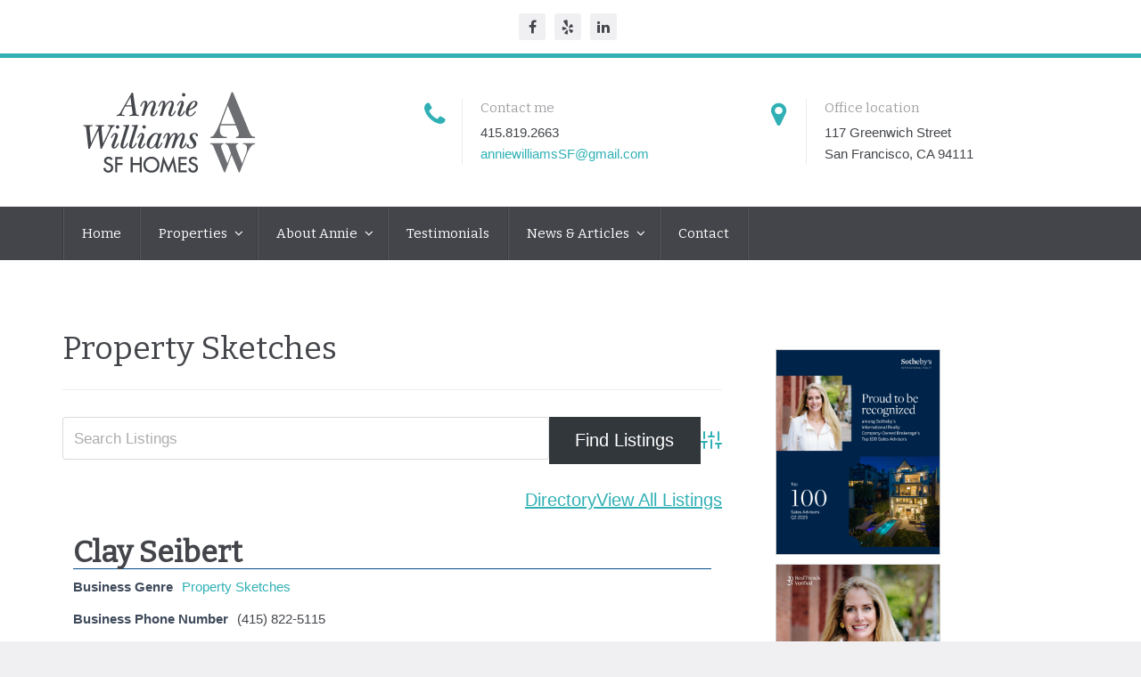

--- FILE ---
content_type: text/html; charset=UTF-8
request_url: https://anniewilliamssfhomes.com/business-directory/wpbdp_category/property-sketches/
body_size: 62293
content:
<!DOCTYPE html>
<html lang="en-US">
<head>
<meta charset="UTF-8">
<meta http-equiv="X-UA-Compatible" content="IE=edge">
<meta name="viewport" content="width=device-width, initial-scale=1">
<link rel="profile" href="http://gmpg.org/xfn/11">
<link rel="pingback" href="https://anniewilliamssfhomes.com/xmlrpc.php">

<title>Property Sketches &#8211; Annie Williams SF Homes</title>
<meta name='robots' content='max-image-preview:large' />
<link rel='dns-prefetch' href='//maps.googleapis.com' />
<link rel='dns-prefetch' href='//fonts.googleapis.com' />
<!-- Business Directory RSS feed -->
<link rel="alternate" type="application/rss+xml" title="Business Directory &raquo; Property Sketches Directory Category Feed" href="https://anniewilliamssfhomes.com/feed/?post_type=wpbdp_listing&#038;wpbdp_category=property-sketches" />
<!-- /Business Directory RSS feed -->
<style id='wp-img-auto-sizes-contain-inline-css' type='text/css'>
img:is([sizes=auto i],[sizes^="auto," i]){contain-intrinsic-size:3000px 1500px}
/*# sourceURL=wp-img-auto-sizes-contain-inline-css */
</style>
<style id='wp-emoji-styles-inline-css' type='text/css'>

	img.wp-smiley, img.emoji {
		display: inline !important;
		border: none !important;
		box-shadow: none !important;
		height: 1em !important;
		width: 1em !important;
		margin: 0 0.07em !important;
		vertical-align: -0.1em !important;
		background: none !important;
		padding: 0 !important;
	}
/*# sourceURL=wp-emoji-styles-inline-css */
</style>
<style id='wp-block-library-inline-css' type='text/css'>
:root{--wp-block-synced-color:#7a00df;--wp-block-synced-color--rgb:122,0,223;--wp-bound-block-color:var(--wp-block-synced-color);--wp-editor-canvas-background:#ddd;--wp-admin-theme-color:#007cba;--wp-admin-theme-color--rgb:0,124,186;--wp-admin-theme-color-darker-10:#006ba1;--wp-admin-theme-color-darker-10--rgb:0,107,160.5;--wp-admin-theme-color-darker-20:#005a87;--wp-admin-theme-color-darker-20--rgb:0,90,135;--wp-admin-border-width-focus:2px}@media (min-resolution:192dpi){:root{--wp-admin-border-width-focus:1.5px}}.wp-element-button{cursor:pointer}:root .has-very-light-gray-background-color{background-color:#eee}:root .has-very-dark-gray-background-color{background-color:#313131}:root .has-very-light-gray-color{color:#eee}:root .has-very-dark-gray-color{color:#313131}:root .has-vivid-green-cyan-to-vivid-cyan-blue-gradient-background{background:linear-gradient(135deg,#00d084,#0693e3)}:root .has-purple-crush-gradient-background{background:linear-gradient(135deg,#34e2e4,#4721fb 50%,#ab1dfe)}:root .has-hazy-dawn-gradient-background{background:linear-gradient(135deg,#faaca8,#dad0ec)}:root .has-subdued-olive-gradient-background{background:linear-gradient(135deg,#fafae1,#67a671)}:root .has-atomic-cream-gradient-background{background:linear-gradient(135deg,#fdd79a,#004a59)}:root .has-nightshade-gradient-background{background:linear-gradient(135deg,#330968,#31cdcf)}:root .has-midnight-gradient-background{background:linear-gradient(135deg,#020381,#2874fc)}:root{--wp--preset--font-size--normal:16px;--wp--preset--font-size--huge:42px}.has-regular-font-size{font-size:1em}.has-larger-font-size{font-size:2.625em}.has-normal-font-size{font-size:var(--wp--preset--font-size--normal)}.has-huge-font-size{font-size:var(--wp--preset--font-size--huge)}.has-text-align-center{text-align:center}.has-text-align-left{text-align:left}.has-text-align-right{text-align:right}.has-fit-text{white-space:nowrap!important}#end-resizable-editor-section{display:none}.aligncenter{clear:both}.items-justified-left{justify-content:flex-start}.items-justified-center{justify-content:center}.items-justified-right{justify-content:flex-end}.items-justified-space-between{justify-content:space-between}.screen-reader-text{border:0;clip-path:inset(50%);height:1px;margin:-1px;overflow:hidden;padding:0;position:absolute;width:1px;word-wrap:normal!important}.screen-reader-text:focus{background-color:#ddd;clip-path:none;color:#444;display:block;font-size:1em;height:auto;left:5px;line-height:normal;padding:15px 23px 14px;text-decoration:none;top:5px;width:auto;z-index:100000}html :where(.has-border-color){border-style:solid}html :where([style*=border-top-color]){border-top-style:solid}html :where([style*=border-right-color]){border-right-style:solid}html :where([style*=border-bottom-color]){border-bottom-style:solid}html :where([style*=border-left-color]){border-left-style:solid}html :where([style*=border-width]){border-style:solid}html :where([style*=border-top-width]){border-top-style:solid}html :where([style*=border-right-width]){border-right-style:solid}html :where([style*=border-bottom-width]){border-bottom-style:solid}html :where([style*=border-left-width]){border-left-style:solid}html :where(img[class*=wp-image-]){height:auto;max-width:100%}:where(figure){margin:0 0 1em}html :where(.is-position-sticky){--wp-admin--admin-bar--position-offset:var(--wp-admin--admin-bar--height,0px)}@media screen and (max-width:600px){html :where(.is-position-sticky){--wp-admin--admin-bar--position-offset:0px}}

/*# sourceURL=wp-block-library-inline-css */
</style><style id='wp-block-paragraph-inline-css' type='text/css'>
.is-small-text{font-size:.875em}.is-regular-text{font-size:1em}.is-large-text{font-size:2.25em}.is-larger-text{font-size:3em}.has-drop-cap:not(:focus):first-letter{float:left;font-size:8.4em;font-style:normal;font-weight:100;line-height:.68;margin:.05em .1em 0 0;text-transform:uppercase}body.rtl .has-drop-cap:not(:focus):first-letter{float:none;margin-left:.1em}p.has-drop-cap.has-background{overflow:hidden}:root :where(p.has-background){padding:1.25em 2.375em}:where(p.has-text-color:not(.has-link-color)) a{color:inherit}p.has-text-align-left[style*="writing-mode:vertical-lr"],p.has-text-align-right[style*="writing-mode:vertical-rl"]{rotate:180deg}
/*# sourceURL=https://anniewilliamssfhomes.com/wp-includes/blocks/paragraph/style.min.css */
</style>
<style id='global-styles-inline-css' type='text/css'>
:root{--wp--preset--aspect-ratio--square: 1;--wp--preset--aspect-ratio--4-3: 4/3;--wp--preset--aspect-ratio--3-4: 3/4;--wp--preset--aspect-ratio--3-2: 3/2;--wp--preset--aspect-ratio--2-3: 2/3;--wp--preset--aspect-ratio--16-9: 16/9;--wp--preset--aspect-ratio--9-16: 9/16;--wp--preset--color--black: #000000;--wp--preset--color--cyan-bluish-gray: #abb8c3;--wp--preset--color--white: #ffffff;--wp--preset--color--pale-pink: #f78da7;--wp--preset--color--vivid-red: #cf2e2e;--wp--preset--color--luminous-vivid-orange: #ff6900;--wp--preset--color--luminous-vivid-amber: #fcb900;--wp--preset--color--light-green-cyan: #7bdcb5;--wp--preset--color--vivid-green-cyan: #00d084;--wp--preset--color--pale-cyan-blue: #8ed1fc;--wp--preset--color--vivid-cyan-blue: #0693e3;--wp--preset--color--vivid-purple: #9b51e0;--wp--preset--gradient--vivid-cyan-blue-to-vivid-purple: linear-gradient(135deg,rgb(6,147,227) 0%,rgb(155,81,224) 100%);--wp--preset--gradient--light-green-cyan-to-vivid-green-cyan: linear-gradient(135deg,rgb(122,220,180) 0%,rgb(0,208,130) 100%);--wp--preset--gradient--luminous-vivid-amber-to-luminous-vivid-orange: linear-gradient(135deg,rgb(252,185,0) 0%,rgb(255,105,0) 100%);--wp--preset--gradient--luminous-vivid-orange-to-vivid-red: linear-gradient(135deg,rgb(255,105,0) 0%,rgb(207,46,46) 100%);--wp--preset--gradient--very-light-gray-to-cyan-bluish-gray: linear-gradient(135deg,rgb(238,238,238) 0%,rgb(169,184,195) 100%);--wp--preset--gradient--cool-to-warm-spectrum: linear-gradient(135deg,rgb(74,234,220) 0%,rgb(151,120,209) 20%,rgb(207,42,186) 40%,rgb(238,44,130) 60%,rgb(251,105,98) 80%,rgb(254,248,76) 100%);--wp--preset--gradient--blush-light-purple: linear-gradient(135deg,rgb(255,206,236) 0%,rgb(152,150,240) 100%);--wp--preset--gradient--blush-bordeaux: linear-gradient(135deg,rgb(254,205,165) 0%,rgb(254,45,45) 50%,rgb(107,0,62) 100%);--wp--preset--gradient--luminous-dusk: linear-gradient(135deg,rgb(255,203,112) 0%,rgb(199,81,192) 50%,rgb(65,88,208) 100%);--wp--preset--gradient--pale-ocean: linear-gradient(135deg,rgb(255,245,203) 0%,rgb(182,227,212) 50%,rgb(51,167,181) 100%);--wp--preset--gradient--electric-grass: linear-gradient(135deg,rgb(202,248,128) 0%,rgb(113,206,126) 100%);--wp--preset--gradient--midnight: linear-gradient(135deg,rgb(2,3,129) 0%,rgb(40,116,252) 100%);--wp--preset--font-size--small: 13px;--wp--preset--font-size--medium: 20px;--wp--preset--font-size--large: 36px;--wp--preset--font-size--x-large: 42px;--wp--preset--spacing--20: 0.44rem;--wp--preset--spacing--30: 0.67rem;--wp--preset--spacing--40: 1rem;--wp--preset--spacing--50: 1.5rem;--wp--preset--spacing--60: 2.25rem;--wp--preset--spacing--70: 3.38rem;--wp--preset--spacing--80: 5.06rem;--wp--preset--shadow--natural: 6px 6px 9px rgba(0, 0, 0, 0.2);--wp--preset--shadow--deep: 12px 12px 50px rgba(0, 0, 0, 0.4);--wp--preset--shadow--sharp: 6px 6px 0px rgba(0, 0, 0, 0.2);--wp--preset--shadow--outlined: 6px 6px 0px -3px rgb(255, 255, 255), 6px 6px rgb(0, 0, 0);--wp--preset--shadow--crisp: 6px 6px 0px rgb(0, 0, 0);}:where(.is-layout-flex){gap: 0.5em;}:where(.is-layout-grid){gap: 0.5em;}body .is-layout-flex{display: flex;}.is-layout-flex{flex-wrap: wrap;align-items: center;}.is-layout-flex > :is(*, div){margin: 0;}body .is-layout-grid{display: grid;}.is-layout-grid > :is(*, div){margin: 0;}:where(.wp-block-columns.is-layout-flex){gap: 2em;}:where(.wp-block-columns.is-layout-grid){gap: 2em;}:where(.wp-block-post-template.is-layout-flex){gap: 1.25em;}:where(.wp-block-post-template.is-layout-grid){gap: 1.25em;}.has-black-color{color: var(--wp--preset--color--black) !important;}.has-cyan-bluish-gray-color{color: var(--wp--preset--color--cyan-bluish-gray) !important;}.has-white-color{color: var(--wp--preset--color--white) !important;}.has-pale-pink-color{color: var(--wp--preset--color--pale-pink) !important;}.has-vivid-red-color{color: var(--wp--preset--color--vivid-red) !important;}.has-luminous-vivid-orange-color{color: var(--wp--preset--color--luminous-vivid-orange) !important;}.has-luminous-vivid-amber-color{color: var(--wp--preset--color--luminous-vivid-amber) !important;}.has-light-green-cyan-color{color: var(--wp--preset--color--light-green-cyan) !important;}.has-vivid-green-cyan-color{color: var(--wp--preset--color--vivid-green-cyan) !important;}.has-pale-cyan-blue-color{color: var(--wp--preset--color--pale-cyan-blue) !important;}.has-vivid-cyan-blue-color{color: var(--wp--preset--color--vivid-cyan-blue) !important;}.has-vivid-purple-color{color: var(--wp--preset--color--vivid-purple) !important;}.has-black-background-color{background-color: var(--wp--preset--color--black) !important;}.has-cyan-bluish-gray-background-color{background-color: var(--wp--preset--color--cyan-bluish-gray) !important;}.has-white-background-color{background-color: var(--wp--preset--color--white) !important;}.has-pale-pink-background-color{background-color: var(--wp--preset--color--pale-pink) !important;}.has-vivid-red-background-color{background-color: var(--wp--preset--color--vivid-red) !important;}.has-luminous-vivid-orange-background-color{background-color: var(--wp--preset--color--luminous-vivid-orange) !important;}.has-luminous-vivid-amber-background-color{background-color: var(--wp--preset--color--luminous-vivid-amber) !important;}.has-light-green-cyan-background-color{background-color: var(--wp--preset--color--light-green-cyan) !important;}.has-vivid-green-cyan-background-color{background-color: var(--wp--preset--color--vivid-green-cyan) !important;}.has-pale-cyan-blue-background-color{background-color: var(--wp--preset--color--pale-cyan-blue) !important;}.has-vivid-cyan-blue-background-color{background-color: var(--wp--preset--color--vivid-cyan-blue) !important;}.has-vivid-purple-background-color{background-color: var(--wp--preset--color--vivid-purple) !important;}.has-black-border-color{border-color: var(--wp--preset--color--black) !important;}.has-cyan-bluish-gray-border-color{border-color: var(--wp--preset--color--cyan-bluish-gray) !important;}.has-white-border-color{border-color: var(--wp--preset--color--white) !important;}.has-pale-pink-border-color{border-color: var(--wp--preset--color--pale-pink) !important;}.has-vivid-red-border-color{border-color: var(--wp--preset--color--vivid-red) !important;}.has-luminous-vivid-orange-border-color{border-color: var(--wp--preset--color--luminous-vivid-orange) !important;}.has-luminous-vivid-amber-border-color{border-color: var(--wp--preset--color--luminous-vivid-amber) !important;}.has-light-green-cyan-border-color{border-color: var(--wp--preset--color--light-green-cyan) !important;}.has-vivid-green-cyan-border-color{border-color: var(--wp--preset--color--vivid-green-cyan) !important;}.has-pale-cyan-blue-border-color{border-color: var(--wp--preset--color--pale-cyan-blue) !important;}.has-vivid-cyan-blue-border-color{border-color: var(--wp--preset--color--vivid-cyan-blue) !important;}.has-vivid-purple-border-color{border-color: var(--wp--preset--color--vivid-purple) !important;}.has-vivid-cyan-blue-to-vivid-purple-gradient-background{background: var(--wp--preset--gradient--vivid-cyan-blue-to-vivid-purple) !important;}.has-light-green-cyan-to-vivid-green-cyan-gradient-background{background: var(--wp--preset--gradient--light-green-cyan-to-vivid-green-cyan) !important;}.has-luminous-vivid-amber-to-luminous-vivid-orange-gradient-background{background: var(--wp--preset--gradient--luminous-vivid-amber-to-luminous-vivid-orange) !important;}.has-luminous-vivid-orange-to-vivid-red-gradient-background{background: var(--wp--preset--gradient--luminous-vivid-orange-to-vivid-red) !important;}.has-very-light-gray-to-cyan-bluish-gray-gradient-background{background: var(--wp--preset--gradient--very-light-gray-to-cyan-bluish-gray) !important;}.has-cool-to-warm-spectrum-gradient-background{background: var(--wp--preset--gradient--cool-to-warm-spectrum) !important;}.has-blush-light-purple-gradient-background{background: var(--wp--preset--gradient--blush-light-purple) !important;}.has-blush-bordeaux-gradient-background{background: var(--wp--preset--gradient--blush-bordeaux) !important;}.has-luminous-dusk-gradient-background{background: var(--wp--preset--gradient--luminous-dusk) !important;}.has-pale-ocean-gradient-background{background: var(--wp--preset--gradient--pale-ocean) !important;}.has-electric-grass-gradient-background{background: var(--wp--preset--gradient--electric-grass) !important;}.has-midnight-gradient-background{background: var(--wp--preset--gradient--midnight) !important;}.has-small-font-size{font-size: var(--wp--preset--font-size--small) !important;}.has-medium-font-size{font-size: var(--wp--preset--font-size--medium) !important;}.has-large-font-size{font-size: var(--wp--preset--font-size--large) !important;}.has-x-large-font-size{font-size: var(--wp--preset--font-size--x-large) !important;}
/*# sourceURL=global-styles-inline-css */
</style>

<style id='classic-theme-styles-inline-css' type='text/css'>
/*! This file is auto-generated */
.wp-block-button__link{color:#fff;background-color:#32373c;border-radius:9999px;box-shadow:none;text-decoration:none;padding:calc(.667em + 2px) calc(1.333em + 2px);font-size:1.125em}.wp-block-file__button{background:#32373c;color:#fff;text-decoration:none}
/*# sourceURL=/wp-includes/css/classic-themes.min.css */
</style>
<link rel='stylesheet' id='contact-form-7-bootstrap-style-css' href='https://anniewilliamssfhomes.com/wp-content/plugins/bootstrap-for-contact-form-7/assets/dist/css/style.min.css?ver=6.9' type='text/css' media='all' />
<link rel='stylesheet' id='wpa-style-css' href='https://anniewilliamssfhomes.com/wp-content/plugins/wp-accessibility/css/wpa-style.css?ver=2.2.6' type='text/css' media='all' />
<style id='wpa-style-inline-css' type='text/css'>
:root { --admin-bar-top : 7px; }
/*# sourceURL=wpa-style-inline-css */
</style>
<link rel='stylesheet' id='wpsight-listings-map-css' href='https://anniewilliamssfhomes.com/wp-content/plugins/wpcasa/includes/listings-map/assets/css/wpsight-listings-map.min.css?ver=all' type='text/css' media='all' />
<link rel='stylesheet' id='wpcasa-oslo-css' href='https://anniewilliamssfhomes.com/wp-content/themes/wpcasa-oslo/style.css?ver=6.9' type='text/css' media='all' />
<link rel='stylesheet' id='bootstrap-css' href='https://anniewilliamssfhomes.com/wp-content/themes/wpcasa-oslo/vendor/twbs/bootstrap/css/bootstrap.css?ver=3.3.6' type='text/css' media='all' />
<link rel='stylesheet' id='bootstrap-dropdownhover-css' href='https://anniewilliamssfhomes.com/wp-content/themes/wpcasa-oslo/vendor/kybarg/bootstrap-dropdown-hover/css/bootstrap-dropdownhover.min.css?ver=1.0.0' type='text/css' media='all' />
<link rel='stylesheet' id='bootstrap-select-css' href='https://anniewilliamssfhomes.com/wp-content/themes/wpcasa-oslo/vendor/silviomoreto/bootstrap-select/css/bootstrap-select.min.css?ver=1.10.0' type='text/css' media='all' />
<link rel='stylesheet' id='awesome-bootstrap-checkbox-css' href='https://anniewilliamssfhomes.com/wp-content/themes/wpcasa-oslo/vendor/flatlogic/awesome-bootstrap-checkbox/awesome-bootstrap-checkbox.min.css?ver=0.3.7' type='text/css' media='all' />
<link rel='stylesheet' id='pushy-css' href='https://anniewilliamssfhomes.com/wp-content/themes/wpcasa-oslo/assets/css/pushy.css?ver=1.2.0' type='text/css' media='all' />
<link rel='stylesheet' id='lightslider-css' href='https://anniewilliamssfhomes.com/wp-content/themes/wpcasa-oslo/vendor/sachinchoolur/lightslider/css/lightslider.min.css?ver=1.1.5' type='text/css' media='all' />
<link rel='stylesheet' id='lightgallery-css' href='https://anniewilliamssfhomes.com/wp-content/themes/wpcasa-oslo/vendor/sachinchoolur/lightgallery/css/lightgallery.min.css?ver=1.2.15' type='text/css' media='all' />
<link rel='stylesheet' id='animate-css' href='https://anniewilliamssfhomes.com/wp-content/themes/wpcasa-oslo/assets/css/animate.min.css?ver=1.2.0' type='text/css' media='all' />
<link rel='stylesheet' id='dashicons-css' href='https://anniewilliamssfhomes.com/wp-includes/css/dashicons.min.css?ver=6.9' type='text/css' media='all' />
<link rel='stylesheet' id='google-fonts-css' href='//fonts.googleapis.com/css?family=Bitter&#038;subset=latin' type='text/css' media='all' />
<link rel='stylesheet' id='wpbdp-widgets-css' href='https://anniewilliamssfhomes.com/wp-content/plugins/business-directory-plugin/assets/css/widgets.min.css?ver=6.4.20' type='text/css' media='all' />
<link rel='stylesheet' id='wpbdp-base-css-css' href='https://anniewilliamssfhomes.com/wp-content/plugins/business-directory-plugin/assets/css/wpbdp.min.css?ver=6.4.20' type='text/css' media='all' />
<style id='wpbdp-base-css-inline-css' type='text/css'>
html,body{--bd-main-color:#32373c;--bd-main-color-20:#569AF633;--bd-main-color-8:#569AF614;--bd-thumbnail-width:150px;--bd-thumbnail-height:150px;--bd-button-text-color:#fff;--bd-button-bg-color:#32373c;--bd-button-padding-left:calc(1.333em + 2px);--bd-button-padding-top:calc(0.667em + 2px);}.wpbdp-with-button-styles .wpbdp-checkout-submit input[type="submit"],.wpbdp-with-button-styles .wpbdp-ratings-reviews input[type="submit"],.wpbdp-with-button-styles .comment-form input[type="submit"],.wpbdp-with-button-styles .wpbdp-main-box input[type="submit"],.wpbdp-with-button-styles .listing-actions a.wpbdp-button,.wpbdp-with-button-styles .wpbdp-button-secondary,.wpbdp-with-button-styles .wpbdp-button{padding-left: calc(1.333em + 2px);padding-right: calc(1.333em + 2px);}
.wpbdp-plan-action input[type=radio]+ label span:before{content:'Select';}.wpbdp-plan-action input[type=radio]:checked + label span:before{content:'Selected';}
/*# sourceURL=wpbdp-base-css-inline-css */
</style>
<link rel='stylesheet' id='default-styles.min-css' href='https://anniewilliamssfhomes.com/wp-content/plugins/business-directory-plugin/themes/default/assets/styles.min.css?ver=6.4.20' type='text/css' media='all' />
<script type="text/javascript" src="https://anniewilliamssfhomes.com/wp-includes/js/jquery/jquery.min.js?ver=3.7.1" id="jquery-core-js"></script>
<script type="text/javascript" src="https://anniewilliamssfhomes.com/wp-includes/js/jquery/jquery-migrate.min.js?ver=3.4.1" id="jquery-migrate-js"></script>
<script type="text/javascript" src="//maps.googleapis.com/maps/api/js?key=AIzaSyCNtlSnR9XMRSpzm_qjwlvvZzRBnqlq2tA&amp;ver=1.4.3" id="wpsight-map-googleapi-js"></script>
<link rel="https://api.w.org/" href="https://anniewilliamssfhomes.com/wp-json/" /><link rel="alternate" title="JSON" type="application/json" href="https://anniewilliamssfhomes.com/wp-json/wp/v2/wpbdp_category/94" /><link rel="EditURI" type="application/rsd+xml" title="RSD" href="https://anniewilliamssfhomes.com/xmlrpc.php?rsd" />
<meta name="generator" content="WordPress 6.9" />
		<style type="text/css">
			div.wpcf7 .ajax-loader {
				background-image: url('https://anniewilliamssfhomes.com/wp-content/plugins/contact-form-7/images/ajax-loader.gif');
			}
		</style>
		<style type="text/css" media="screen">.site-description { display: none; }
	body.wpsight-oslo, .site-title-text, .site-description, .site-wrapper .btn-group .dropdown-menu > li > a, .site-wrapper .btn-group .dropdown-menu > li > a:hover, .site-wrapper .btn-group .dropdown-menu > li > a:focus, .single-listing .wpsight-listing-title .actions-print:before, .single-listing .wpsight-listing-title .favorites-add:before, .single-listing .wpsight-listing-title .favorites-see:before, .social-icons .fa, .site-wrapper .dropdown-toggle.btn-default, .site-wrapper .dropdown-toggle.btn-default:hover { color:#43454a; }

	.site-header-inner, .wpsight-listings-slider-wrap .listing-slider-wrap:after { background-color:rgba(67,69,74,.35); }

	.site-header-gallery .site-header-inner, .wpsight-image-background-slider-item { background-color:#43454a; }

	.site-wrapper .table-striped > tbody > tr:nth-of-type(odd), .site-wrapper .btn-group .dropdown-menu > li > a:hover, .site-wrapper .btn-group .dropdown-menu > li > a:focus, .header-full-width, .site-section-dark, .tags-links .post-tag-wrap, .wpsight-listings-search, .listings-search-reset, .listings-search-advanced-toggle, #map-toggle-main-before .toggle-map, .wpsight-listings .listing-image-default, .wpsight-listing-compare .listing-details-detail:nth-child(odd), .wpsight-listings .wpsight-listing-summary .listing-details-detail, .wpsight-listings-carousel .wpsight-listing-summary .listing-details-detail, .wpsight-listing-teaser .listing-image-default, .single-listing .wpsight-listing-features .listing-term-wrap, .wpsight-pagination .pagination > li > a, .wpsight-pagination .pagination > li > span, .bs-callout, .wpsight-listings-carousel-prev-next .carousel-prev, .wpsight-listings-carousel-prev-next .carousel-next, .feature-box-info, .wpsight-dashboard-row-image .listing-image-default, .submission-steps.breadcrumb, .cmb2-wrap.form-table, .wpsight-dashboard-form.register-form, .wpsight-dashboard-form.login-form, .wpsight-dashboard-form.change-password-form, .wpsight-dashboard-form.reset-password-form, .wpsight-dashboard-form.payment-form, .wpsight-dashboard-form.package-form { background-color:#f0f0f3; }

	.site-top .accent, .site-sub-bottom .accent, #home-search, .tags-links .post-tag-wrap i, .post .entry-content:before, .search .page .entry-content:before, .single-listing .wpsight-listing-features .listing-term-wrap i, .single-listing .wpsight-listing-agent:before, .wpsight-list-agents-sc .wpsight-list-agent:before, .archive.author .wpsight-list-agent:before, .comment-body:after, .bs-callout-primary:before, .feature-box-icon, .section-title:after, .site-wrapper .checkbox-primary input[type="checkbox"]:checked + label::before, .site-wrapper .checkbox-primary input[type="radio"]:checked + label::before, .cmb2-wrap input.btn:focus, .cmb2-wrap input.btn:active { background-color:#30b0b5; }

	.site-wrapper .label-primary, .site-wrapper .btn-primary, .site-wrapper .btn-primary:active, .site-wrapper .btn-primary.active, .site-wrapper .open > .dropdown-toggle.btn-primary, #home-search .listings-search-reset, #home-search .listings-search-advanced-toggle { background-color:#30b0b5 !important; }

	.wpsight-nav.nav > li > a:hover, .wpsight-nav.nav > li > a:focus, .wpsight-nav.nav .open > a, .wpsight-nav.nav .open > a:hover, .wpsight-nav.nav .open > a:focus, .site-top .menu a:hover, .site-sub-bottom .menu a:hover, .site-wrapper a, .site-wrapper a:focus, .site-wrapper a:hover, .accent, .post .entry-title a:hover, .page .entry-title a:hover, .wpsight-listings .wpsight-listing-title .entry-title a:hover, .wpsight-listings-carousel .wpsight-listing-title .entry-title a:hover, .wpsight-listings .wpsight-listing-summary .listing-details-detail:before, .wpsight-listings-carousel .wpsight-listing-summary .listing-details-detail:before, .single-listing .wpsight-listing-title .actions-print:hover:before, .single-listing .wpsight-listing-title .favorites-add:hover:before, .single-listing .wpsight-listing-title .favorites-see:hover:before, .site-bottom a, .wpsight-listings-slider-wrap .listing-content .listing-content-location-type, .wpsight-listings-slider-wrap .listing-content .listing-content-location-type a, .wpsight-icon-box .fa, .wpsight-infobox .wpsight-listing-summary .listing-details-detail:before { color:#30b0b5; }

	.site-top, .feature-box-info, .wpsight-newsletter-box, .site-wrapper .checkbox-primary input[type="checkbox"]:checked + label::before, .site-wrapper .checkbox-primary input[type="radio"]:checked + label::before { border-color:#30b0b5; }

	.header-menu, .wpsight-nav .dropdown-menu, .site-header-wrap, .wpsight-listings .wpsight-listing-info, .wpsight-listings-carousel .wpsight-listing-info, .wpsight-pagination .pagination > .active > a, .wpsight-pagination .pagination > .active > span, .wpsight-pagination .pagination > .active > a:hover, .wpsight-pagination .pagination > .active > span:hover, .wpsight-pagination .pagination > .active > a:focus, .wpsight-pagination .pagination > .active > span:focus, .site-footer, .site-bottom, .wpsight-image-slider-item, .wpsight-listings-slider-wrap, .wpsight-listings-slider-wrap .listing-content .wpsight-listing-price, .site-wrapper #home-search .checkbox-primary input[type="checkbox"]:checked + label::before, .site-wrapper #home-search .checkbox-primary input[type="radio"]:checked + label::before, .site-section-cta, .wpsight-cta, .wpsight-oslo .lg-backdrop, .pushy, .wpsight-infobox .wpsight-listing-summary { background-color:#43454a; }

	.icon-box-text, .header-main, .site-main-top, .site-main-bottom, .content-title, .site-section .listings-title-info, .post .entry-content, .search .page .entry-content, .post .entry-meta, .search .page .entry-meta, .widget-title, .listings-panel, .listings-panel-action .listings-compare, .listings-panel-action .listings-compare:hover, .listings-panel-action .listings-compare:active, .listings-panel-action .listings-compare:focus, .site-wrapper .listings-sort .btn-default, .wpsight-listings .listing-content, .wpsight-listings-carousel .listing-content, .single-listing .wpsight-listing-info, .single-listing .section-widget_listing_title + .section-widget_listing_price + .section-widget_listing_details, .single-listing .wpsight-listing-details .listing-details-detail, .single-listing .wpsight-listing-agent, .wpsight-list-agents-sc .wpsight-list-agent, .archive.author .wpsight-list-agent, .single-listing .wpsight-listing-agent-name, .wpsight-list-agents-sc .wpsight-list-agent-name, .archive.author .wpsight-list-agent-name, .single-listing .wpsight-listing-agent-links a, .wpsight-list-agents-sc .wpsight-list-agent-links a, .archive.author .wpsight-list-agent-links a, .comment-body, .wpsight-dashboard-row-actions a, .site-wrapper input.form-control, .site-wrapper textarea.form-control, .wpsight-icon-box, .site-wrapper .btn-default, .site-wrapper .btn-default:active:hover, .site-wrapper .btn-default.active:hover, .site-wrapper .open > .dropdown-toggle.btn-default:hover, .site-wrapper .bootstrap-select .btn-default:active:focus, .site-wrapper .bootstrap-select .btn-default.active:focus, .site-wrapper .open > .dropdown-toggle.btn-default:focus, .site-wrapper .bootstrap-select .btn-default:active.focus, .site-wrapper .bootstrap-select .btn-default.active.focus, .site-wrapper .open > .dropdown-toggle.btn-default.focus, .site-wrapper .bootstrap-select .btn-default:hover, .site-wrapper .bootstrap-select .btn-default:focus, .site-wrapper .bootstrap-select .btn-default.focus, .site-wrapper .bootstrap-select .btn-default:active, .site-wrapper .bootstrap-select .btn-default.active, .site-wrapper .bootstrap-select .btn:active, .site-wrapper .bootstrap-select .btn.active, .site-wrapper .open > .dropdown-toggle.btn-default { border-color:rgba(67,69,74,.1); }

	.wpsight-nav .dropdown-menu:after { border-bottom-color:#43454a; }

	.site-wrapper .btn-default:not(.dropdown-toggle), .site-wrapper .btn-default:not(.dropdown-toggle):hover, .site-wrapper .btn-default:not(.dropdown-toggle):active, .site-wrapper .btn-default:not(.dropdown-toggle).active { background-color:#43454a !important; }

	.site-wrapper #home-search .checkbox-primary input[type="checkbox"]:checked + label::before, .site-wrapper #home-search .checkbox-primary input[type="radio"]:checked + label::before { border-color:#43454a; }

	.wpsight-listings-carousel-wrap .lSSlideOuter .lSPager.lSpg > li a { background-color:rgba(67,69,74,.25); }

	.wpsight-listings-carousel-wrap .lSSlideOuter .lSPager.lSpg > li:hover a, .wpsight-listings-carousel-wrap .lSSlideOuter .lSPager.lSpg > li.active a { background-color:rgba(67,69,74,.75); }

	.listings-panel-action .listings-compare.open, .listings-panel-action .listings-compare:hover { border-color:rgba(67,69,74,.25) !important; }
</style>

	<style type="text/css">
	.site-header {
	    background-image: url(https://anniewilliamssfhomes.com/wp-content/uploads/2019/06/cropped-iStock-909320660-2-1.jpg);
	}
	</style>
	<link rel="icon" href="https://anniewilliamssfhomes.com/wp-content/uploads/2020/05/cropped-annie-favicon-1-32x32.png" sizes="32x32" />
<link rel="icon" href="https://anniewilliamssfhomes.com/wp-content/uploads/2020/05/cropped-annie-favicon-1-192x192.png" sizes="192x192" />
<link rel="apple-touch-icon" href="https://anniewilliamssfhomes.com/wp-content/uploads/2020/05/cropped-annie-favicon-1-180x180.png" />
<meta name="msapplication-TileImage" content="https://anniewilliamssfhomes.com/wp-content/uploads/2020/05/cropped-annie-favicon-1-270x270.png" />

<!--[if lt IE 9]>
	<script src="https://oss.maxcdn.com/html5shiv/3.7.2/html5shiv.min.js"></script>
	<script src="https://oss.maxcdn.com/respond/1.4.2/respond.min.js"></script>
<![endif]-->

</head>

<body class="archive tax-wpbdp_category term-property-sketches term-94 wp-theme-wpcasa-oslo wpsight-oslo wpbdp-with-button-styles business-directory wpbdp-view-show_category wpbdp-wp-theme-wpcasa-oslo wpbdp-view-taxonomy wpbdp-theme-default" itemscope itemtype="http://schema.org/WebPage">

	
	<div id="top" class="site-wrapper">
		
				
		<div class="site-container">

						<div class="site-top">
				<div class="container">
					<div class="site-top-inner">
			
									
												<div class="site-top-left site-top-full">
							<section id="section-text-1" class="widget-section section-widget_text"><div id="text-1" class="widget widget_text">			<div class="textwidget"><ul class="social-icons icon-rounded list-unstyled list-inline"> 
	<li><a href="https://www.facebook.com/AnnieWilliamsHomes/"><i class="fa fa-facebook"></i></a></li>  
	<li><a href="https://www.yelp.com/biz/annie-williams-homes-san-francisco"><i class="fa fa-yelp"></i></a></li> 
	<li><a href="https://www.linkedin.com/in/annie-williams-20a86818/"><i class="fa fa-linkedin"></i></a></li>   
</ul></div>
		</div></section>						</div>
									
									
					</div><!-- .site-top-inner -->
				</div><!-- .container -->
			</div><!-- .site-top -->
						
			
<div class="header-top">
	<div class="container">
		<div class="header-top-inner clearfix">
									
			<div class="site-logo">
			
							
									<div class="site-title site-title-logo">
						<a href="https://anniewilliamssfhomes.com/" rel="home"><img src="https://anniewilliamssfhomes.com/wp-content/uploads/2017/02/Logo-web.png" alt="logo"></a>
					</div>
								
								<div class="site-description">San Francisco Real Estate</div>

			</div><!-- .site-logo -->
			
			

<div class="site-logo-right">

	<div class="row">
	
				<div id="site-logo-right-box-1" class="col-sm-6">
			
<div class="wpsight-icon-box">
			<div class="wpsight-icon-box-inner clearfix">
		
		<div class="icon-box-icon">
			<i class="fa fa-phone fa-fw"></i>
		</div>
		
		<div class="icon-box-text">
		
						<h4 class="icon-box-title">Contact me</h4>
						
						<span class="icon-box-description icon-box-text-1">415.819.2663</span>
						
						<span class="icon-box-description icon-box-text-2"><a href="mailto:&#97;n&#110;ie&#119;ill&#105;&#97;&#109;s&#83;&#70;&#64;g&#109;&#97;&#105;&#108;&#46;co&#109;">a&#110;nie&#119;illiams&#83;&#70;&#64;&#103;m&#97;&#105;l&#46;&#99;om</a></span>
					
		</div>
		
		</div>
	</div><!-- .wpsight-icon-box -->
					
		</div>
				
				
				<div id="site-logo-right-box-3" class="col-sm-6">
			
<div class="wpsight-icon-box">
			<div class="wpsight-icon-box-inner clearfix">
		
		<div class="icon-box-icon">
			<i class="fa fa-map-marker fa-fw"></i>
		</div>
		
		<div class="icon-box-text">
		
						<h4 class="icon-box-title">Office location</h4>
						
						<span class="icon-box-description icon-box-text-1">117 Greenwich Street</span>
						
						<span class="icon-box-description icon-box-text-2">San Francisco, CA 94111</span>
					
		</div>
		
		</div>
	</div><!-- .wpsight-icon-box -->
					
		</div>
			
	</div><!-- .row -->

</div><!-- .site-logo-right -->


		</div>
	</div>
</div><!-- .header-top -->

<div class="header-menu">
	<div class="container">
	
		<div class="header-menu-inner">
			
			<nav class="nav-primary" role="navigation" itemscope="itemscope" data-hover="dropdown" data-animations="fadeInDownNew fadeInRightNew fadeInUpNew fadeInLeftNew" itemtype="http://schema.org/SiteNavigationElement"><ul id="menu-menu" class="nav wpsight-nav navbar-nav"><li id="menu-item-809" class="menu-item menu-item-type-custom menu-item-object-custom menu-item-home menu-item-809"><a href="https://anniewilliamssfhomes.com">Home</a></li>
<li id="menu-item-829" class="menu-item menu-item-type-post_type menu-item-object-page menu-item-has-children menu-item-829 dropdown"><a href="https://anniewilliamssfhomes.com/listings/">Properties <span class="caret"></span></a>
<ul role="menu" class=" dropdown-menu">
	<li id="menu-item-1491" class="menu-item menu-item-type-custom menu-item-object-custom menu-item-1491"><a href="https://anniewilliamssfhomes.com/listings/for-sale/">For Sale</a></li>
	<li id="menu-item-3239" class="menu-item menu-item-type-custom menu-item-object-custom menu-item-3239"><a href="https://anniewilliamssfhomes.com/listings/for-rent/">For Rent</a></li>
	<li id="menu-item-965" class="menu-item menu-item-type-post_type menu-item-object-page menu-item-965"><a href="https://anniewilliamssfhomes.com/listings/featured-properties/">Featured Properties</a></li>
	<li id="menu-item-3555" class="menu-item menu-item-type-custom menu-item-object-custom menu-item-3555"><a href="https://anniewilliamssfhomes.com/listings/sold/">Sold</a></li>
</ul>
</li>
<li id="menu-item-1076" class="menu-item menu-item-type-post_type menu-item-object-page menu-item-has-children menu-item-1076 dropdown"><a href="https://anniewilliamssfhomes.com/about-annie/">About Annie <span class="caret"></span></a>
<ul role="menu" class=" dropdown-menu">
	<li id="menu-item-2472" class="menu-item menu-item-type-post_type menu-item-object-page menu-item-2472"><a href="https://anniewilliamssfhomes.com/team/">My Team</a></li>
</ul>
</li>
<li id="menu-item-5164" class="menu-item menu-item-type-post_type menu-item-object-page menu-item-5164"><a href="https://anniewilliamssfhomes.com/testimonials/">Testimonials</a></li>
<li id="menu-item-1200" class="menu-item menu-item-type-post_type menu-item-object-page menu-item-has-children menu-item-1200 dropdown"><a href="https://anniewilliamssfhomes.com/news-articles/">News &#038; Articles <span class="caret"></span></a>
<ul role="menu" class=" dropdown-menu">
	<li id="menu-item-1201" class="menu-item menu-item-type-post_type menu-item-object-page menu-item-1201"><a href="https://anniewilliamssfhomes.com/business-directory/">Business Directory</a></li>
</ul>
</li>
<li id="menu-item-830" class="menu-item menu-item-type-post_type menu-item-object-page menu-item-830"><a href="https://anniewilliamssfhomes.com/contact-us/">Contact</a></li>
</ul></nav>			
			<div class="menu-btn menu-btn--right hidden-md hidden-lg">
				<span class="sr-only">Toggle navigation</span>
				<i class="fa fa-fw fa-navicon"></i>
			</div>
		
		</div><!-- .header-menu-inner -->
	
	</div><!-- .container -->
</div><!-- .header-menu -->

	

<header class="site-header" role="banner" itemscope itemtype="http://schema.org/WPHeader">
	<div class="site-header-inner">
		
				
				
		
	</div><!-- .site-header-inner -->
</header><!-- .site-header -->




	<div class="site-main">
	
			
		<div class="container">
		
			<div class="row gutter-60">

				<main class="content col-md-8" role="main" itemprop="mainContentOfPage">
				
								
																		
<article id="post-1386" class="post-1386 wpbdp_listing type-wpbdp_listing status-publish hentry wpbdp_category-property-sketches">

		
	
	<div class="entry-content">
		
				<header class="entry-header page-header"><h1 class="entry-title">Property Sketches</h1></header>		
		<div id="wpbdp-page-category" class="wpbdp-page wpbdp-page-category " data-breakpoints='{"small": [0,560], "medium": [560,780], "large": [780,999999]}' data-breakpoints-class-prefix="wpbdp-page">
					<div id="wpbdp-main-box" class="wpbdp-main-box" data-breakpoints='{"tiny": [0,360], "small": [360,560], "medium": [560,710], "large": [710,999999]}' data-breakpoints-class-prefix="wpbdp-main-box">

<div class="main-fields box-row cols-2">
	<form action="https://anniewilliamssfhomes.com/business-directory/?wpbdp_view=search" method="get">
		<input type="hidden" name="wpbdp_view" value="search" />
						<div class="box-col search-fields">
			<div class="box-row cols-1">
				<div class="box-col main-input">
					<label for="wpbdp-main-box-keyword-field" style="display:none;">Keywords:</label>
					<input type="text" id="wpbdp-main-box-keyword-field" title="Quick search keywords" class="keywords-field" name="kw" placeholder="Search Listings" />
				</div>
							</div>
		</div>

		<div class="box-col submit-btn">
			<input type="submit" value="Find Listings" class="button wpbdp-button"/>

			<a class="wpbdp-advanced-search-link" title="Advanced Search" href="https://anniewilliamssfhomes.com/business-directory/?wpbdp_view=search">
				<svg xmlns="http://www.w3.org/2000/svg" aria-hidden="true" width="24" height="24" fill="none" viewBox="0 0 24 24">
					<path stroke="currentColor" stroke-linecap="round" stroke-linejoin="round" stroke-width="2" d="M4 21v-7m0-4V3m8 18v-9m0-4V3m8 18v-5m0-4V3M1 14h6m2-6h6m2 8h6"/>
				</svg>
				<span class="wpbdp-sr-only">Advanced Search</span>
			</a>
		</div>
	</form>
</div>

<div class="box-row separator"></div>

<div class="box-row"><div class="wpbdp-main-links-container" data-breakpoints='{"tiny": [0,360], "small": [360,560], "medium": [560,710], "large": [710,999999]}' data-breakpoints-class-prefix="wpbdp-main-links"><div class="wpbdp-main-links wpbdp-main-links-2-buttons"><a href="https://anniewilliamssfhomes.com/business-directory/" id="wpbdp-bar-show-directory-button" class="wpbdp-link">Directory</a> <a href="https://anniewilliamssfhomes.com/business-directory/?wpbdp_view=all_listings" id="wpbdp-bar-view-listings-button" class="wpbdp-link">View All Listings</a></div></div></div>

</div>
	
	
			
<div id="wpbdp-listings-list" class="listings wpbdp-listings-list list wpbdp-grid ">
	<div id="wpbdp-listing-1386" class="wpbdp-listing-1386 wpbdp-listing excerpt wpbdp-excerpt wpbdp-listing-excerpt wpbdp-listing-plan-id-2 wpbdp-listing-plan-free_listing wpbdp-listing-category-id-94 even" data-breakpoints='{"medium": [560,780], "large": [780,999999]}' data-breakpoints-class-prefix="wpbdp-listing-excerpt">
	
<div class="listing-title">
    <h3><a href="https://anniewilliamssfhomes.com/business-directory/1386/clay-seibert/" target="_self" >Clay Seibert</a></h3>
</div>

<div class="excerpt-content wpbdp-hide-title">
	
<div class="listing-details wpbdp-no-thumb">
						<div class="wpbdp-field-display wpbdp-field wpbdp-field-value field-display field-value wpbdp-field-business_name wpbdp-field-title wpbdp-field-type-textfield wpbdp-field-association-title  " ><span class="field-label">Business Name</span> <div class="value"><a href="https://anniewilliamssfhomes.com/business-directory/1386/clay-seibert/" target="_self" >Clay Seibert</a></div></div>								<div class="wpbdp-field-display wpbdp-field wpbdp-field-value field-display field-value wpbdp-field-business_genre wpbdp-field-category wpbdp-field-type-select wpbdp-field-association-category  " ><span class="field-label">Business Genre</span> <div class="value"><a href="https://anniewilliamssfhomes.com/business-directory/wpbdp_category/property-sketches/" rel="tag">Property Sketches</a></div></div>								<div class="wpbdp-field-display wpbdp-field wpbdp-field-value field-display field-value wpbdp-field-business_phone_number wpbdp-field-meta wpbdp-field-type-textfield wpbdp-field-association-meta  " ><span class="field-label">Business Phone Number</span> <div class="value">(415) 822-5115</div></div>																											
		</div>
</div>
</div>
<div class="wpbdp-pagination">
			<span class="prev"></span>
		<span class="next"></span>
	</div>
</div>
		</div>

		
	</div><!-- .entry-content -->

</article><!-- #post-## -->
														
					
				</main><!-- .content -->
			
				

<aside class="sidebar col-md-4" role="complementary" itemscope itemtype="http://schema.org/WPSideBar">
	
		
		<section id="section-block-9" class="widget-section section-widget_block"><div id="block-9" class="widget widget_block"><p><figure id="attachment_1128" aria-describedby="caption-attachment-1128" style="width: 185px" class="wp-caption alignleft"><img decoding="async" class="wp-image-1128 size-full" style="border: 1px solid #cccccc;"  src="https://anniewilliamssfhomes.com/wp-content/uploads/2025/08/Page-002-scaled.png" alt="Top 100 Sales Advisors"><figcaption id="caption-attachment-1128" class="wp-caption-text"><a href="https://www.realtrends.com/ranking/best-real-estate-agents-united-states/"><img loading="lazy" decoding="async" class="wp-image-1128 size-full" style="border: 1px solid #cccccc;" src="https://anniewilliamssfhomes.com/wp-content/uploads/2025/06/2025-RealTrends-scaled.jpg" alt="RealTrends 2025" width="185" height="240"></a></figcaption></figure></p>
<p><figure id="attachment_1128" aria-describedby="caption-attachment-1128" style="width: 185px" class="wp-caption alignleft"><a href="http://rereport.com/sdc/print/AnnieWilliamsSF.pdf"><img loading="lazy" decoding="async" class="wp-image-1128 size-full" style="border: 1px solid #cccccc;" src="https://anniewilliamssfhomes.com/wp-content/uploads/2017/02/Real-Estate-Report-e1487101514848.jpg" alt="Real Estate Report" width="185" height="240"></a><figcaption id="caption-attachment-1128" class="wp-caption-text">The Real Estate Report</figcaption></figure></p>
<p><figure id="attachment_1128" aria-describedby="caption-attachment-1128" style="width: 185px" class="wp-caption alignleft"><a href=" https://marketupdates.sothebysrealty.com/marketupdate/sanfrancisco/san_francisco"><img decoding="async" class="wp-image-1128 size-full" style="border: 1px solid #cccccc;" src="https://anniewilliamssfhomes.com/wp-content/uploads/2021/10/SF-MU-Q3-2021-Social-Media-.jpg" alt="Sotheby's Market Update"></a><figcaption id="caption-attachment-1128" class="wp-caption-text">Sotheby's Market Update</figcaption></figure></p>
<p><figure id="attachment_1128" aria-describedby="caption-attachment-1128" style="width: 185px" class="wp-caption alignleft"><a href="https://www.luxuryoutlook.com/luxury-outlook-report-2025/"><img decoding="async" class="wp-image-1128 size-full" style="border: 1px solid #cccccc;" src="https://anniewilliamssfhomes.com/wp-content/uploads/2022/01/LuxuryOutlook2022.jpg" alt="Sotheby's Luxury Outlook 2022"></a><figcaption id="caption-attachment-1128" class="wp-caption-text">Sotheby's Luxury Outlook</figcaption></figure></p>
<p><figure id="attachment_1130" aria-describedby="caption-attachment-1130" style="width: 180px" class="wp-caption alignleft"><a href="http://www.slideshare.net/AnnieWilliams7/annie-williams-hill-co-real-estate-the-luxury-living-council"><img loading="lazy" decoding="async" class="wp-image-1130 size-full" style="border: 1px solid #cccccc;" src="https://anniewilliamssfhomes.com/wp-content/uploads/2017/02/Annie-Williams-Profile-e1487101558693.jpg" alt="Annie Williams Profile" width="180" height="240"></a><figcaption id="caption-attachment-1130" class="wp-caption-text">Annie Williams Profile</figcaption></figure></p></div></section>	
	
</aside>


			</div><!-- .row -->
		
		</div><!-- .container -->
	
			
	</div><!-- .site-main -->

							<footer class="site-footer">
					<div class="site-footer-inner">
					
												
												
												<div class="footer-full-width">				
							<section id="section-wpsight_oslo_call_to_action-4" class="widget-section section-widget_call_to_action"><div id="wpsight_oslo_call_to_action-4" class="widget widget_call_to_action">
<div class="wpsight-cta wpsight-cta-horizontal">
	<div class="container">		<div class="wpsight-cta-inner">
		
								
						<div class="cta-info">
		
								<h3 class="cta-title">Selling your property? Sell with us.</h3>
								
							
			</div>
						
												
						<div class="cta-link">
				<a href="https://anniewilliamssfhomes.com/contact-us/" class="btn btn-primary btn-lg">Get in Touch</a>
			</div>
					
		</div>
	</div><!-- .container --></div><!-- .wpsight-cta -->
</div></section><section id="section-block-7" class="widget-section section-widget_block widget_text"><div id="block-7" class="widget widget_block widget_text">
<p class="has-text-align-center">Photography by Open Homes Photography Inc</p>
</div></section><section id="section-block-8" class="widget-section section-widget_block widget_text"><div id="block-8" class="widget widget_block widget_text">
<p class="has-text-align-left">         </p>
</div></section>				
						</div><!-- .footer-full-width -->
										
					</div><!-- .site-footer-inner -->
				</footer><!-- .site-footer -->			
					
									
						<div class="site-bottom" role="contentinfo" itemscope="itemscope" itemtype="http://schema.org/WPFooter">
				<div class="site-bottom-inner">

					<div class="container">
					
						<div class="row gutter-60">
						
														
														<div class="site-bottom-left col-sm-6">
								Copyright &copy; <span>2026</span> &middot; <a href="https://anniewilliamssfhomes.com/" rel="home">Annie Williams SF Homes</a>							</div><!-- .site-bottom-left -->
														
														<div class="site-bottom-right col-sm-6">
								Built on <a href="http://wordpress.org">WordPress</a> &amp; <a href="https://wpcasa.com">WPCasa</a>							</div><!-- .site-bottom-left -->
													
						</div>
			
					</div><!-- .container -->

				</div><!-- .site-bottom-inner -->
			</div><!-- .site-bottom -->
					
		</div><!-- .site-container -->
		
				
	</div><!-- .site-wrapper -->
	
	
	<script type="speculationrules">
{"prefetch":[{"source":"document","where":{"and":[{"href_matches":"/*"},{"not":{"href_matches":["/wp-*.php","/wp-admin/*","/wp-content/uploads/*","/wp-content/*","/wp-content/plugins/*","/wp-content/themes/wpcasa-oslo/*","/*\\?(.+)"]}},{"not":{"selector_matches":"a[rel~=\"nofollow\"]"}},{"not":{"selector_matches":".no-prefetch, .no-prefetch a"}}]},"eagerness":"conservative"}]}
</script>

	<nav class="pushy pushy-right"><ul id="menu-menu-1" class=""><li class="menu-item menu-item-type-custom menu-item-object-custom menu-item-home menu-item-809"><a href="https://anniewilliamssfhomes.com">Home</a></li>
<li class="menu-item menu-item-type-post_type menu-item-object-page menu-item-has-children menu-item-829"><a href="https://anniewilliamssfhomes.com/listings/">Properties</a>
<ul class="sub-menu">
	<li class="menu-item menu-item-type-custom menu-item-object-custom menu-item-1491"><a href="https://anniewilliamssfhomes.com/listings/for-sale/">For Sale</a></li>
	<li class="menu-item menu-item-type-custom menu-item-object-custom menu-item-3239"><a href="https://anniewilliamssfhomes.com/listings/for-rent/">For Rent</a></li>
	<li class="menu-item menu-item-type-post_type menu-item-object-page menu-item-965"><a href="https://anniewilliamssfhomes.com/listings/featured-properties/">Featured Properties</a></li>
	<li class="menu-item menu-item-type-custom menu-item-object-custom menu-item-3555"><a href="https://anniewilliamssfhomes.com/listings/sold/">Sold</a></li>
</ul>
</li>
<li class="menu-item menu-item-type-post_type menu-item-object-page menu-item-has-children menu-item-1076"><a href="https://anniewilliamssfhomes.com/about-annie/">About Annie</a>
<ul class="sub-menu">
	<li class="menu-item menu-item-type-post_type menu-item-object-page menu-item-2472"><a href="https://anniewilliamssfhomes.com/team/">My Team</a></li>
</ul>
</li>
<li class="menu-item menu-item-type-post_type menu-item-object-page menu-item-5164"><a href="https://anniewilliamssfhomes.com/testimonials/">Testimonials</a></li>
<li class="menu-item menu-item-type-post_type menu-item-object-page menu-item-has-children menu-item-1200"><a href="https://anniewilliamssfhomes.com/news-articles/">News &#038; Articles</a>
<ul class="sub-menu">
	<li class="menu-item menu-item-type-post_type menu-item-object-page menu-item-1201"><a href="https://anniewilliamssfhomes.com/business-directory/">Business Directory</a></li>
</ul>
</li>
<li class="menu-item menu-item-type-post_type menu-item-object-page menu-item-830"><a href="https://anniewilliamssfhomes.com/contact-us/">Contact</a></li>
</ul></nav>	<div class="site-overlay--left"></div>
	<div class="site-overlay--right"></div>
	<script type="text/javascript" src="https://anniewilliamssfhomes.com/wp-includes/js/dist/hooks.min.js?ver=dd5603f07f9220ed27f1" id="wp-hooks-js"></script>
<script type="text/javascript" src="https://anniewilliamssfhomes.com/wp-includes/js/dist/i18n.min.js?ver=c26c3dc7bed366793375" id="wp-i18n-js"></script>
<script type="text/javascript" id="wp-i18n-js-after">
/* <![CDATA[ */
wp.i18n.setLocaleData( { 'text direction\u0004ltr': [ 'ltr' ] } );
//# sourceURL=wp-i18n-js-after
/* ]]> */
</script>
<script type="text/javascript" src="https://anniewilliamssfhomes.com/wp-content/plugins/contact-form-7/includes/swv/js/index.js?ver=6.1.4" id="swv-js"></script>
<script type="text/javascript" id="contact-form-7-js-before">
/* <![CDATA[ */
var wpcf7 = {
    "api": {
        "root": "https:\/\/anniewilliamssfhomes.com\/wp-json\/",
        "namespace": "contact-form-7\/v1"
    }
};
//# sourceURL=contact-form-7-js-before
/* ]]> */
</script>
<script type="text/javascript" src="https://anniewilliamssfhomes.com/wp-content/plugins/contact-form-7/includes/js/index.js?ver=6.1.4" id="contact-form-7-js"></script>
<script type="text/javascript" src="https://anniewilliamssfhomes.com/wp-includes/js/jquery/jquery.form.min.js?ver=4.3.0" id="jquery-form-js"></script>
<script type="text/javascript" src="https://anniewilliamssfhomes.com/wp-content/plugins/bootstrap-for-contact-form-7/assets/dist/js/scripts.min.js?ver=1.4.8" id="contact-form-7-bootstrap-js"></script>
<script type="text/javascript" src="https://anniewilliamssfhomes.com/wp-content/plugins/wpcasa/assets/js/jquery.tipTip.min.js?ver=1.3" id="jquery-tiptip-js"></script>
<script type="text/javascript" src="https://anniewilliamssfhomes.com/wp-content/plugins/wpcasa/assets/js/jquery.cookie.js?ver=1.4.1" id="jquery-cookie-js"></script>
<script type="text/javascript" id="wpsight-listings-search-js-extra">
/* <![CDATA[ */
var wpsight_localize = {"cookie_path":"/","cookie_search_query":"wpcasa_search_query"};
//# sourceURL=wpsight-listings-search-js-extra
/* ]]> */
</script>
<script type="text/javascript" src="https://anniewilliamssfhomes.com/wp-content/plugins/wpcasa/assets/js/wpsight-listings-search.js?ver=1.4.3" id="wpsight-listings-search-js"></script>
<script type="text/javascript" id="wpsight-listings-search-advanced-js-extra">
/* <![CDATA[ */
var wpsight_localize = {"cookie_path":"/","cookie_search_advanced":"wpcasa_advanced_search"};
//# sourceURL=wpsight-listings-search-advanced-js-extra
/* ]]> */
</script>
<script type="text/javascript" src="https://anniewilliamssfhomes.com/wp-content/plugins/wpcasa-advanced-search/assets/js/listings-search-advanced.min.js?ver=1.1.1" id="wpsight-listings-search-advanced-js"></script>
<script type="text/javascript" src="https://anniewilliamssfhomes.com/wp-content/themes/wpcasa-oslo/assets/js/wpcasa-oslo.min.js?ver=1.2.0" id="wpcasa-oslo-js"></script>
<script type="text/javascript" src="https://anniewilliamssfhomes.com/wp-content/themes/wpcasa-oslo/vendor/twbs/bootstrap/js/bootstrap.js?ver=3.3.6" id="bootstrap-js"></script>
<script type="text/javascript" src="https://anniewilliamssfhomes.com/wp-content/themes/wpcasa-oslo/vendor/kybarg/bootstrap-dropdown-hover/js/bootstrap-dropdownhover.min.js?ver=1.0.0" id="bootstrap-dropdownhover-js"></script>
<script type="text/javascript" src="https://anniewilliamssfhomes.com/wp-content/themes/wpcasa-oslo/vendor/silviomoreto/bootstrap-select/js/bootstrap-select.min.js?ver=1.10.0" id="bootstrap-select-js"></script>
<script type="text/javascript" src="https://anniewilliamssfhomes.com/wp-content/themes/wpcasa-oslo/vendor/christophery/pushy/js/pushy.min.js?ver=0.9.2" id="pushy-js"></script>
<script type="text/javascript" src="https://anniewilliamssfhomes.com/wp-content/themes/wpcasa-oslo/vendor/sachinchoolur/lightslider/js/lightslider.min.js?ver=1.1.5" id="lightslider-js"></script>
<script type="text/javascript" src="https://anniewilliamssfhomes.com/wp-content/themes/wpcasa-oslo/vendor/sachinchoolur/lightgallery/js/lightgallery.min.js?ver=1.2.15" id="lightgallery-js"></script>
<script type="text/javascript" src="https://anniewilliamssfhomes.com/wp-content/themes/wpcasa-oslo/vendor/sachinchoolur/lightgallery/js/lg-thumbnail.min.js?ver=1.2.15" id="lightgallery-thumbnail-js"></script>
<script type="text/javascript" src="https://anniewilliamssfhomes.com/wp-content/themes/wpcasa-oslo/vendor/sachinchoolur/lightgallery/js/lg-fullscreen.min.js?ver=1.2.15" id="lightgallery-fullscreen-js"></script>
<script type="text/javascript" src="https://anniewilliamssfhomes.com/wp-content/themes/wpcasa-oslo/vendor/sachinchoolur/lightgallery/js/lg-zoom.min.js?ver=1.2.15" id="lightgallery-zoom-js"></script>
<script type="text/javascript" src="https://anniewilliamssfhomes.com/wp-content/themes/wpcasa-oslo/vendor/sachinchoolur/lightgallery/js/lg-autoplay.min.js?ver=1.2.15" id="lightgallery-autoplay-js"></script>
<script type="text/javascript" src="https://anniewilliamssfhomes.com/wp-content/themes/wpcasa-oslo/vendor/liabru/jquery-match-height/jquery.matchHeight-min.js?ver=0.7.2" id="jquery-match-height-js"></script>
<script type="text/javascript" src="https://anniewilliamssfhomes.com/wp-content/themes/wpcasa-oslo/assets/js/jquery.smooth-scroll.min.js?ver=1.5.6" id="jquery-smooth-scroll-js"></script>
<script type="text/javascript" src="https://anniewilliamssfhomes.com/wp-includes/js/jquery/ui/core.min.js?ver=1.13.3" id="jquery-ui-core-js"></script>
<script type="text/javascript" src="https://anniewilliamssfhomes.com/wp-content/plugins/business-directory-plugin/assets/vendor/jQuery-File-Upload/js/jquery.iframe-transport.js?ver=10.32.0" id="jquery-file-upload-iframe-transport-js"></script>
<script type="text/javascript" src="https://anniewilliamssfhomes.com/wp-content/plugins/business-directory-plugin/assets/vendor/jQuery-File-Upload/js/jquery.fileupload.js?ver=10.32.0" id="jquery-file-upload-js"></script>
<script type="text/javascript" src="https://anniewilliamssfhomes.com/wp-content/plugins/business-directory-plugin/assets/js/dnd-upload.min.js?ver=6.4.20" id="wpbdp-dnd-upload-js"></script>
<script type="text/javascript" src="https://anniewilliamssfhomes.com/wp-content/plugins/business-directory-plugin/assets/vendor/jquery-breakpoints/jquery-breakpoints.min.js?ver=0.0.11" id="breakpoints.js-js"></script>
<script type="text/javascript" src="https://anniewilliamssfhomes.com/wp-includes/js/jquery/ui/mouse.min.js?ver=1.13.3" id="jquery-ui-mouse-js"></script>
<script type="text/javascript" src="https://anniewilliamssfhomes.com/wp-includes/js/jquery/ui/sortable.min.js?ver=1.13.3" id="jquery-ui-sortable-js"></script>
<script type="text/javascript" id="wpbdp-js-js-extra">
/* <![CDATA[ */
var wpbdp_global = {"ajaxurl":"https://anniewilliamssfhomes.com/wp-admin/admin-ajax.php","nonce":"9d4cb49f9f"};
//# sourceURL=wpbdp-js-js-extra
/* ]]> */
</script>
<script type="text/javascript" src="https://anniewilliamssfhomes.com/wp-content/plugins/business-directory-plugin/assets/js/wpbdp.min.js?ver=6.4.20" id="wpbdp-js-js"></script>
<script type="text/javascript" id="wp-accessibility-js-extra">
/* <![CDATA[ */
var wpa = {"skiplinks":{"enabled":false,"output":""},"target":"1","tabindex":"1","underline":{"enabled":false,"target":"a"},"videos":"","dir":"ltr","lang":"en-US","titles":"1","labels":"1","wpalabels":{"s":"Search","author":"Name","email":"Email","url":"Website","comment":"Comment"},"alt":"","altSelector":".hentry img[alt]:not([alt=\"\"]), .comment-content img[alt]:not([alt=\"\"]), #content img[alt]:not([alt=\"\"]),.entry-content img[alt]:not([alt=\"\"])","current":"","errors":"","tracking":"1","ajaxurl":"https://anniewilliamssfhomes.com/wp-admin/admin-ajax.php","security":"830a4b234d","action":"wpa_stats_action","url":"https://anniewilliamssfhomes.com/business-directory/wpbdp_category/property-sketches/","post_id":"","continue":"","pause":"Pause video","play":"Play video","restUrl":"https://anniewilliamssfhomes.com/wp-json/wp/v2/media","ldType":"button","ldHome":"https://anniewilliamssfhomes.com","ldText":"\u003Cspan class=\"dashicons dashicons-media-text\" aria-hidden=\"true\"\u003E\u003C/span\u003E\u003Cspan class=\"screen-reader\"\u003ELong Description\u003C/span\u003E"};
//# sourceURL=wp-accessibility-js-extra
/* ]]> */
</script>
<script type="text/javascript" src="https://anniewilliamssfhomes.com/wp-content/plugins/wp-accessibility/js/wp-accessibility.min.js?ver=2.2.6" id="wp-accessibility-js" defer="defer" data-wp-strategy="defer"></script>
<script id="wp-emoji-settings" type="application/json">
{"baseUrl":"https://s.w.org/images/core/emoji/17.0.2/72x72/","ext":".png","svgUrl":"https://s.w.org/images/core/emoji/17.0.2/svg/","svgExt":".svg","source":{"concatemoji":"https://anniewilliamssfhomes.com/wp-includes/js/wp-emoji-release.min.js?ver=6.9"}}
</script>
<script type="module">
/* <![CDATA[ */
/*! This file is auto-generated */
const a=JSON.parse(document.getElementById("wp-emoji-settings").textContent),o=(window._wpemojiSettings=a,"wpEmojiSettingsSupports"),s=["flag","emoji"];function i(e){try{var t={supportTests:e,timestamp:(new Date).valueOf()};sessionStorage.setItem(o,JSON.stringify(t))}catch(e){}}function c(e,t,n){e.clearRect(0,0,e.canvas.width,e.canvas.height),e.fillText(t,0,0);t=new Uint32Array(e.getImageData(0,0,e.canvas.width,e.canvas.height).data);e.clearRect(0,0,e.canvas.width,e.canvas.height),e.fillText(n,0,0);const a=new Uint32Array(e.getImageData(0,0,e.canvas.width,e.canvas.height).data);return t.every((e,t)=>e===a[t])}function p(e,t){e.clearRect(0,0,e.canvas.width,e.canvas.height),e.fillText(t,0,0);var n=e.getImageData(16,16,1,1);for(let e=0;e<n.data.length;e++)if(0!==n.data[e])return!1;return!0}function u(e,t,n,a){switch(t){case"flag":return n(e,"\ud83c\udff3\ufe0f\u200d\u26a7\ufe0f","\ud83c\udff3\ufe0f\u200b\u26a7\ufe0f")?!1:!n(e,"\ud83c\udde8\ud83c\uddf6","\ud83c\udde8\u200b\ud83c\uddf6")&&!n(e,"\ud83c\udff4\udb40\udc67\udb40\udc62\udb40\udc65\udb40\udc6e\udb40\udc67\udb40\udc7f","\ud83c\udff4\u200b\udb40\udc67\u200b\udb40\udc62\u200b\udb40\udc65\u200b\udb40\udc6e\u200b\udb40\udc67\u200b\udb40\udc7f");case"emoji":return!a(e,"\ud83e\u1fac8")}return!1}function f(e,t,n,a){let r;const o=(r="undefined"!=typeof WorkerGlobalScope&&self instanceof WorkerGlobalScope?new OffscreenCanvas(300,150):document.createElement("canvas")).getContext("2d",{willReadFrequently:!0}),s=(o.textBaseline="top",o.font="600 32px Arial",{});return e.forEach(e=>{s[e]=t(o,e,n,a)}),s}function r(e){var t=document.createElement("script");t.src=e,t.defer=!0,document.head.appendChild(t)}a.supports={everything:!0,everythingExceptFlag:!0},new Promise(t=>{let n=function(){try{var e=JSON.parse(sessionStorage.getItem(o));if("object"==typeof e&&"number"==typeof e.timestamp&&(new Date).valueOf()<e.timestamp+604800&&"object"==typeof e.supportTests)return e.supportTests}catch(e){}return null}();if(!n){if("undefined"!=typeof Worker&&"undefined"!=typeof OffscreenCanvas&&"undefined"!=typeof URL&&URL.createObjectURL&&"undefined"!=typeof Blob)try{var e="postMessage("+f.toString()+"("+[JSON.stringify(s),u.toString(),c.toString(),p.toString()].join(",")+"));",a=new Blob([e],{type:"text/javascript"});const r=new Worker(URL.createObjectURL(a),{name:"wpTestEmojiSupports"});return void(r.onmessage=e=>{i(n=e.data),r.terminate(),t(n)})}catch(e){}i(n=f(s,u,c,p))}t(n)}).then(e=>{for(const n in e)a.supports[n]=e[n],a.supports.everything=a.supports.everything&&a.supports[n],"flag"!==n&&(a.supports.everythingExceptFlag=a.supports.everythingExceptFlag&&a.supports[n]);var t;a.supports.everythingExceptFlag=a.supports.everythingExceptFlag&&!a.supports.flag,a.supports.everything||((t=a.source||{}).concatemoji?r(t.concatemoji):t.wpemoji&&t.twemoji&&(r(t.twemoji),r(t.wpemoji)))});
//# sourceURL=https://anniewilliamssfhomes.com/wp-includes/js/wp-emoji-loader.min.js
/* ]]> */
</script>

</body>
</html>

--- FILE ---
content_type: text/css
request_url: https://anniewilliamssfhomes.com/wp-content/themes/wpcasa-oslo/style.css?ver=6.9
body_size: 18545
content:
/**
	Theme Name: WPCasa Oslo
	Theme URI: https://wpcasa.com/downloads/wpcasa-oslo/
	Author: WPSight
	Author URI: http://wpsight.com
	Description: WordPress theme for WPCasa real estate.
	Version: 1.2.0
	License: GNU General Public License v2 or later
	License URI: http://www.gnu.org/licenses/gpl-2.0.html
	Text Domain: wpcasa-oslo
*/

@charset "UTF-8";
@import url(assets/css/font-awesome.min.css);

html {
    font-size: 62.5%; /* 10px browser default */
}

/* Chrome fix */
body > div {
    font-size: 1.5rem;
}

body {
	font-size: 15px;
	font-size: 1.4rem;
	-webkit-font-smoothing: antialiased;
}

body.wpsight-oslo {
	background-color: #f0f0f3;
	color: #43454a;
	line-height: 1.6;
}

.wpsight-oslo .lg-backdrop {
	background-color: #43454a;
}

.wpsight-oslo .lg-outer .lg-thumb-outer,
.wpsight-oslo .lg-outer .lg-toogle-thumb,
.wpsight-oslo .lg-toolbar,
.wpsight-oslo .lg-actions .lg-next,
.wpsight-oslo .lg-actions .lg-prev {
	background-color: rgba(0,0,0,.35);
}

.site-container {
	background-color: #fff;
	box-shadow: 0px 0px 25px -5px rgba(0,0,0,.25);
	margin: 0 auto;
	max-width: 1300px;
}

@media only screen and (min-width: 992px) {

	.site-container {
		margin-bottom: 100px;
	}

}

/* Header
================================================== */

.site-header {
	background-color: #43454a;
	background-position: center;
	background-repeat: no-repeat;
	background-size: cover;
}

.site-header-inner {
	background-color: rgba(67,69,74,.35);
}

.site-header-no-filter .site-header-inner {
	background-color: transparent;
}

.site-logo {
	display: table-cell;
	padding: 30px 10px;
	text-align: center;
	vertical-align: middle;
	width: auto;
}

.site-logo-right {
	display: table-cell;
	font-size: 14px;
	padding: 30px 0;
	text-align: right;
	vertical-align: middle;
	width: 50%;
}

.site-title-text {
	color: #43454a;
	font-family: 'Bitter', serif;
	font-size: 36px;
	margin: 0 !important;
}

.site-title-text a,
.site-title-text a:hover,
.site-title-text a:active,
.site-title-text a:focus {
	color: inherit !important;
	text-decoration: none;
}

.site-description {
	color: #43454a;
	opacity: .75;
}

@media only screen and (min-width: 768px) {

	.site-logo {
		padding-left: 0;
		padding-right: 0;
		text-align: left;
	}
	
	.site-logo-right {
		font-size: inherit;
		width: 65%;
	}
	
	.site-title,
	.site-description {
		text-align: left;
	}

}

@media only screen and (min-width: 992px) {
	
	.site-description {
		display: block;
	}

}

/* Menu
================================================== */

.header-menu .menu-btn {
	border-radius: 3px;
	color: #fff;
	cursor: pointer;
	display: block;
	font-size: 20px;
	line-height: 60px;
	height: 60px;
	text-align: center;
}

.header-menu .menu-btn:active {
	position: relative;
	top: 1px;
}

.header-menu {
	background-color: #43454a;
}

.nav-primary {
	display: none;
}

@media only screen and (min-width: 992px) {

	.nav-primary {
		display: block;
	}

}

.site-top .navbar-nav > li > a {
	padding: 5px 8px;
}

.site-top .navbar-nav > li:first-child > a {
	padding-left: 0;
}

.site-top .navbar-nav > li:last-child > a {
	padding-right: 0;
}

.wpsight-nav .caret {
	display: none;
}

.wpsight-nav .menu-item-has-children > a:after {
	content: "\f107";
	display: inline-block;
	-moz-osx-font-smoothing: grayscale;
	-webkit-font-smoothing: antialiased;
	font-family: FontAwesome;
	margin-left: 5px;
	text-transform: none !important;
}

.site-top .wpsight-nav .menu-item-has-children > a:after {
	display: none;
}

.wpsight-nav .dropdown-menu .menu-item-has-children > a:after {
	content: "\f105";
    position: absolute;
    right: 15px;
}

.wpsight-nav a {
	-webkit-transition: all .1s ease-in-out;
	-moz-transition:    all .1s ease-in-out;
	-ms-transition:     all .1s ease-in-out;
	-o-transition:      all .1s ease-in-out;
	transition:         all .1s ease-in-out;
}

.site-wrapper .wpsight-nav a {
	color: #fff;
}

.wpsight-nav.nav {
	border-left: 1px solid rgba(0,0,0,.15);
	border-right: 1px solid rgba(255,255,255,.1);
}

.wpsight-nav.nav > li > a,
.wpsight-nav.nav > li > a:hover,
.wpsight-nav.nav > li > a:active,
.wpsight-nav.nav > li > a:focus {
	border-left: 1px solid rgba(255,255,255,.1);
	border-right: 1px solid rgba(0,0,0,.15);
	font-family: 'Bitter', serif;
	padding: 20px;
}

.wpsight-nav.nav > li.menu-item-has-children > a {
	padding-right: 15px;
}

.wpsight-nav.nav > li > a:hover,
.wpsight-nav.nav > li > a:focus,
.wpsight-nav.nav .open > a,
.wpsight-nav.nav .open > a:hover,
.wpsight-nav.nav .open > a:focus {
	background-color: transparent;
	color: #dbd063;
}

.wpsight-nav .dropdown-menu {
	background-color: #43454a;
	border: 0;
	border-radius: 0;
	color: #fff;
	min-width: 175px;
	padding-bottom: 8px;
	padding-top: 8px;
}

.wpsight-nav .dropdown-menu:after {
	border: 5px solid transparent;
	border-bottom-color: #43454a;
	content: '';
	display: block;
	height: 0px;
	left: 15px;
	position: absolute;
	top: -10px;
	width: 0px;
}

.wpsight-nav .dropdown-menu .dropdown-menu:after {
	display: none;
}

.wpsight-nav .dropdown-menu > li > a,
.wpsight-nav .dropdown-menu > li.open > a {
	color: #fff;
	font-size: 15px;
	padding-bottom: 10px;
	padding-top: 10px;
}

.wpsight-nav .dropdown-menu > li > a:hover,
.wpsight-nav .dropdown-menu > li > a:focus,
.wpsight-nav.nav .dropdown-menu > li > a:hover,
.wpsight-nav .dropdown-menu > .active > a,
.wpsight-nav .dropdown-menu > .active > a:hover,
.wpsight-nav .dropdown-menu > .active > a:focus {
	background-color: rgba(255,255,255,.05);
	color: #fff;
}

.wpsight-nav .dropdown-menu .dropdown-menu {
	top: -8px;
}

/** Site top & bottom menu */

.site-top .menu,
.site-sub-bottom .menu {
	margin: 0;
	padding: 0;
}

.site-top .menu li,
.site-sub-bottom .menu li {
	display: inline-block;
	list-style: none;
	margin: 0 5px;
}

.site-top .menu a,
.site-sub-bottom .menu a {
	color: inherit;
}

.site-top .menu a:hover,
.site-sub-bottom .menu a:hover {
	color: #dbd063;
}

.site-top .sub-menu,
.site-sub-bottom .sub-menu {
	display: none;
}

@media only screen and (min-width: 768px) {

	.site-top-left .menu li {
		margin: 0 10px 0 0;
	}
	
	.site-top-right .menu li {
		margin: 0 0 0 10px;
	}

}

.site-top-full .menu li,
.site-sub-bottom .menu li {
	margin: 0 7px;
}

/* Elements
================================================== */

a,
button,
input:focus,
input[type="button"],
input[type="reset"],
input[type="submit"],
textarea:focus,
.button,
.gallery img {
	-webkit-transition: all .1s ease-in-out;
	-moz-transition:    all .1s ease-in-out;
	-ms-transition:     all .1s ease-in-out;
	-o-transition:      all .1s ease-in-out;
	transition:         all .1s ease-in-out;
}

.site-wrapper a,
.site-wrapper a:focus,
.site-wrapper a:hover {
	color: inherit;
	text-decoration: none;
}

.site-wrapper a:active,
.site-wrapper .btn:active {
	position: relative;
	top: 1px;
}

.site-wrapper a,
.site-wrapper a:focus,
.site-wrapper a:hover {
	color: #dbd063;
}

.site-wrapper .entry-content a,
.site-wrapper .entry-content a:focus,
.site-wrapper .entry-content a:hover,
.wpsight-listing-description a,
.wpsight-listing-description a:focus,
.wpsight-listing-description a:hover {
	text-decoration: underline;
}

.site-wrapper .entry-content .entry-title a {
	text-decoration: none;
}

.site-wrapper .btn.dropdown-toggle:active {
	top: 0;
}

.site-wrapper p {
	margin-bottom: 20px;
}

.site-wrapper .textwidget p:last-child {
	margin-bottom: 0;
}

.site-wrapper img {
	max-width: 100%;
	height: auto;
}

time.updated {
	display: none;
}

.wpsight-alert,
.wpsight-alert.alert {
	border-radius: 0;
	border-width: 0;
	border-left-width: 5px;
	margin-bottom: 40px;
}

.wpsight-alert.alert a {
	text-decoration: underline;
}

.site-wrapper .content .table {
	margin-top: 40px;
}

.site-wrapper .table-bordered > thead > tr > th {
	border-bottom-width: 1px;
}

.site-wrapper .table > thead > tr > th,
.site-wrapper .table > tbody > tr > th,
.site-wrapper .table > tfoot > tr > th,
.site-wrapper .table > thead > tr > td,
.site-wrapper .table > tbody > tr > td,
.site-wrapper .table > tfoot > tr > td {
	padding: 12px;
}

.site-wrapper .table-striped > tbody > tr:nth-of-type(odd) {
	background-color: #f0f0f3;
}

.accent {
	color: #dbd063;
}

.site-top .accent,
.site-sub-bottom .accent {
	background-color: #dbd063;
	border-radius: 3px;
	color: #fff !important;
	display: inline-block;
	font-weight: 400;
	padding: 0 10px;
	text-shadow: 1px 1px 1px rgba(0,0,0,.15);
}

.site-wrapper .accent a:hover,
.site-wrapper .accent a:focus,
.site-wrapper .accent a:active {
	color: #fff !important;
}

.site-wrapper .btn-group .dropdown-menu > li > a,
.site-wrapper .btn-group .dropdown-menu > li > a:hover,
.site-wrapper .btn-group .dropdown-menu > li > a:focus {
	color: #43454a;
}

.site-wrapper .btn-group .dropdown-menu > li > a:hover,
.site-wrapper .btn-group .dropdown-menu > li > a:focus {
	background-color: #f0f0f3;
}

/* Basic Layout
================================================== */

.site-top {
	border-bottom: 5px solid #dbd063;
	padding: 15px 0;
}

.site-top-left,
.site-top-right {
	text-align: center;
}

.site-top-left + .site-top-right {
	margin-top: 15px;
}

.site-top p {
	text-transform: none;
}

.site-top i {
	margin-right: 5px;
}
	
.site-top .widget-section + .widget-section {
	margin-top: 15px;
}

@media only screen and (min-width: 768px) {

	.site-top-inner {
		display: table;
		width: 100%;
	}
	
	.site-top-left,
	.site-top-right {
		display: table-cell;
		text-align: left;
		vertical-align: middle;
	}
	
	.site-top-right {
		text-align: right;
	}
	
	.site-top-left + .site-top-right {
		margin-top: 0;
	}
	
	.site-top-half.site-top-left {
		padding-right: 30px;
	}
	
	.site-top-half.site-top-right {
		padding-left: 30px;
	}

}

.site-top-full {
	text-align: center;
}

.header-top-inner {
	display: table;
	position: relative;
	width: 100%;
}

.header-full-width {
	background-color: #f0f0f3;
}

.header-main {
	border-bottom: 1px solid rgba(67,69,74,.1);
}

.site-main-top,
.header-main,
.content,
.footer-main,
.site-main-bottom {
	padding: 60px 0 20px;
}

.footer-main + .footer-main {
	background-color: rgba(255,255,255,.02);
}

.site-main-top {
	border-bottom: 1px solid rgba(67,69,74,.1);
}

.site-main-bottom {
	border-top: 1px solid rgba(67,69,74,.1);
}

@media only screen and (min-width: 768px) {

	.site-main-top,
	.header-main,
	.content,
	.footer-main,
	.site-main-bottom {
		padding: 80px 0 20px;
	}
	
	.content {
		border-bottom: 0;
	}

}

.site-bottom-inner {
	padding: 40px 0;
}

.site-bottom-left,
.site-bottom-right {
	text-align: center;
}

@media only screen and (min-width: 768px) {

	.site-bottom-left {
		text-align: left;
	}
	
	.site-bottom-right {
		text-align: right;
	}

}

.site-sub-bottom {
	margin: 40px 0;
	text-align: center;
}

@media only screen and (min-width: 992px) {

	.site-sub-bottom {
		margin: -40px 0 100px;
	}

}

/* Typography
================================================== */

.site-wrapper h1,
.site-wrapper h2,
.site-wrapper h3,
.site-wrapper h4,
.site-wrapper h5,
.site-wrapper h6 {
	font-family: 'Bitter', serif;
	margin-top: 0;
	margin-bottom: 20px;
}

.site-wrapper h4,
.site-wrapper h5,
.site-wrapper h6 {
	line-height: 1.4;
}

.site-wrapper h1 a,
.site-wrapper h2 a,
.site-wrapper h3 a,
.site-wrapper h4 a,
.site-wrapper h5 a,
.site-wrapper h6 a {
	color: inherit;
}

.page-header h1,
.page-header h2,
.page-header h3 {
	font-weight: 400;
    margin-bottom: 17px;
}

.content-title {
	border-bottom: 1px solid rgba(67,69,74,.1);
	font-weight: 400;
	margin-bottom: 30px !important;
	margin-top: 40px !important;
	padding-bottom: 20px;
	text-transform: none;
}

.entry-content .content-title:first-child {
	margin-top: 0 !important;
}

.site-top .content-title,
.site-footer .content-title {
	border-bottom-color: rgba(255,255,255,.1);
}

.content p,
.content ul,
.content ol,
.sidebar p,
.sidebar ul,
.sidebar ol {
	line-height: 24px;
	margin-bottom: 20px;
}

.content ul ul,
.content ol ol,
.content ul ol,
.content ol ul,
.sidebar ul ul,
.sidebar ol ol,
.sidebar ul ol,
.sidebar ol ul {
	margin-bottom: 0;
}

/* Buttons
================================================== */

.site-wrapper a.btn,
.site-wrapper a.btn:focus,
.site-wrapper a.btn:hover {
	color: #fff;
	text-decoration: none;
	text-transform: none;
}

.site-wrapper a.btn,
.site-wrapper input.btn {
	border: 0;
	border-radius: 3px;
	cursor: pointer;
	display: inline-block;
	font-family: 'Bitter', serif;
	font-size: 16px;
	height: 40px;
	line-height: 40px;
	max-width: 100%;
	opacity: 1;
	outline: none;
	padding: 0 40px;
	text-align: center;
	text-shadow: 1px 1px 1px rgba(0,0,0,.15);
	-moz-transition: background 0.2s ease-in-out;
	-webkit-transition: background 0.2s ease-in-out;
	-ms-transition: background 0.2s ease-in-out;
	transition: background 0.2s ease-in-out;
	white-space: nowrap;
}

.site-wrapper a.btn-lg,
.site-wrapper input.btn-lg {
	height: 50px;
	line-height: 50px;
	padding: 0 80px;
}

.site-wrapper a.btn-sm,
.site-wrapper input.btn-sm {
	font-size: 14px;
	height: 30px;
	line-height: 30px;
	padding: 0 30px;
}

.site-wrapper a.btn-xs,
.site-wrapper input.btn-xs {
	font-size: 13px;
	height: 25px;
	line-height: 25px;
	padding: 0 20px;
}

.site-wrapper a.btn-block,
.site-wrapper input.btn-block {
	padding: 0 !important;
}

.site-wrapper .label-primary,
.site-wrapper .btn-primary,
.site-wrapper .btn-primary:active,
.site-wrapper .btn-primary.active,
.site-wrapper .open > .dropdown-toggle.btn-primary {
	background-color: #dbd063 !important;
}

.site-wrapper .btn-default:not(.dropdown-toggle),
.site-wrapper .btn-default:not(.dropdown-toggle):hover,
.site-wrapper .btn-default:not(.dropdown-toggle):active,
.site-wrapper .btn-default:not(.dropdown-toggle).active {
	background-color: #43454a !important;
	border-color: transparent !important;
	box-shadow: none !important;
	color: #fff !important;
	text-shadow: none !important;
	-webkit-transition: border-color .1s ease-in-out;
	-moz-transition:    border-color .1s ease-in-out;
	-ms-transition:     border-color .1s ease-in-out;
	-o-transition:      border-color .1s ease-in-out;
	transition:         border-color .1s ease-in-out;
}

.site-wrapper .header-title-right .btn-default,
.site-wrapper .header-title-right .btn-default:hover,
.site-wrapper .header-title-right .btn-default:active,
.site-wrapper .header-title-right .btn-default.active,
.site-wrapper .header-title-right .open > .dropdown-toggle.btn-default,
.site-wrapper .header-title-right .open > .dropdown-toggle.btn-default:hover,
.site-wrapper .header-title-right .open > .dropdown-toggle.btn-default:active,
.site-wrapper .header-title-right .open > .dropdown-toggle.btn-default:focus,
.site-wrapper .listing-slider-wrap .btn-default,
.site-wrapper .listing-slider-wrap .btn-default:hover,
.site-wrapper .listing-slider-wrap .btn-default:active,
.site-wrapper .listing-slider-wrap .btn-default.active {
	background-color: rgba(255,255,255,.05) !important;
	border-color: transparent !important;
	box-shadow: none !important;
	color: #fff !important;
	-webkit-transition: border-color .1s ease-in-out;
	-moz-transition:    border-color .1s ease-in-out;
	-ms-transition:     border-color .1s ease-in-out;
	-o-transition:      border-color .1s ease-in-out;
	transition:         border-color .1s ease-in-out;
}

/* Header Settings
================================================== */

.header-title .taxonomy-description {
	color: #fff;
	margin-top: 10px;
	text-shadow: 1px 1px 1px rgba(0,0,0,.25);
}

.header-title .taxonomy-description p:last-child {
	margin-bottom: 0;
}

/** Page Title */

.header-title {
	padding: 40px 0;
}

.header-title h1 {
	color: #fff;
	font-family: 'Bitter', serif;
	font-size: 24px;
	margin: 0;
}

/** Tagline */

.header-tagline {
	font-family: 'Bitter', serif;
	font-size: 28px;
	height: 350px;
	position: relative;
	text-align: center;
	text-transform: none;
	-webkit-transition: height .1s ease-in-out;
	-moz-transition:    height .1s ease-in-out;
	-ms-transition:     height .1s ease-in-out;
	-o-transition:      height .1s ease-in-out;
	transition:         height .1s ease-in-out;
}

@media only screen and (min-width: 992px) {

	.header-tagline {
		font-size: 36px;
		height: 550px;
	}

}

.site-header-no-filter .header-tagline {
	border-top: 0;
}

.header-tagline #tagline {
	color: #fff;
	left: 50%;
	position: absolute;
	top: 50%;
	text-shadow: 1px 1px 1px rgba(0,0,0,.25);
	transform: translate(-50%, -50%);
}

@media only screen and (min-width: 992px) {

	.header-tagline #tagline {
		padding: 0 80px;
	}

}

/** Featured Image */

.header-featured-image {
	height: 350px;
	position: relative;
	text-align: center;
	-webkit-transition: height .1s ease-in-out;
	-moz-transition:    height .1s ease-in-out;
	-ms-transition:     height .1s ease-in-out;
	-o-transition:      height .1s ease-in-out;
	transition:         height .1s ease-in-out;
}

@media only screen and (min-width: 992px) {

	.header-featured-image {
		height: 550px;
	}

}

.site-header-no-filter .header-featured-image {
	border-top: 0;
}

.header-featured-image h1 {
	color: #fff;
	font-family: 'Bitter', serif;
	font-size: 28px;
	left: 50%;
	margin: 0;
	position: absolute;
	top: 50%;
	text-shadow: 1px 1px 1px rgba(0,0,0,.25);
	transform: translate(-50%, -50%);
}

@media only screen and (min-width: 992px) {

	.header-featured-image h1 {
		font-size: 36px;
	}

}

/** Image Slider */

.site-header-wrap {
	background-color: #43454a;
	height: 550px;
	position: relative;
	-webkit-transition: height .1s ease-in-out;
	-moz-transition:    height .1s ease-in-out;
	-ms-transition:     height .1s ease-in-out;
	-o-transition:      height .1s ease-in-out;
	transition:         height .1s ease-in-out;
}

@media only screen and (min-width: 992px) {

	.site-header-wrap {
		height: 650px;
	}

}

.site-header-wrap .header-top {
	position: absolute;
	left: 0;
	top: 0;
	width: 100%;
	z-index: 5;
}

.site-header-gallery .site-header-inner {
	background-color: #43454a;
}

.site-header-gallery .wpsight-image-background-slider-item {
	opacity: .65;
}

.site-header-gallery.site-header-no-filter .wpsight-image-background-slider-item {
	opacity: 1;
}

/** Listings Slider */

.site-header-listings.site-header-no-filter .wpsight-listings-slider-wrap .listing-slider-wrap:after {
	background-color: transparent;
}

/** Order by */

.header-title-inner {
	text-align: center;
}

.header-title-right {
	color: #fff;
	margin-top: 30px;
}

.header-title-right .btn {
	margin: 0 5px;
}

@media only screen and (min-width: 768px) {

	.header-title-inner {
		display: table;
		width: 100%;
	}
	
	.header-title-title,
	.header-title-right {
		display: table-cell;
		text-align: left;
		vertical-align: middle;
	}
	
	.header-title-title {
		width: 60%;
	}
	
	.header-title-right {
		text-align: right;
	}
	
	.header-title-right .btn {
		margin: 0 0 0 10px;
	}

}

.header-title-right .form-control {
	background-color: rgba(255,255,255,.15);
}

.site-wrapper .header-title-right .dropdown-toggle.btn-default,
.site-wrapper .header-title-right .open > .dropdown-toggle.btn-default {
	border-color: transparent !important;
}

.header-title-right .bootstrap-select.btn-group .dropdown-menu li a {
	text-shadow: none;
}

.header-title-right p:last-child {
	margin-bottom: 0;
}

/* Home Page
================================================== */

.site-section {
	padding: 60px 0;
}

#home-search {
	background-color: #dbd063;
	padding: 20px 0 10px;
	position: relative;
}

#home-search .wpsight-listings-search {
	background-color: transparent !important;
	padding-bottom: 0;
	padding-left: 0;
	padding-right: 0;
	position: inherit;
}

#home-services {
	padding-bottom: 60px;
}

@media only screen and (min-width: 768px) {

	.site-section {
		padding: 80px 0;
	}

	#home-services {
		padding-bottom: 40px;
	}

}

.site-section-dark {
	background-color: #f0f0f3;
}

.site-section .listings-title {
	margin-bottom: 20px;
}

.site-section .listings-query .listings-title {
	margin-top: -60px;
}

.site-section .listings-title-inner {
	background-color: rgba(255,255,255,.05);
	padding: 40px 0;
}

.site-section .listings-title-info {
	border-bottom: 1px solid rgba(67,69,74,.1);
	padding-bottom: 20px;
	text-align: center;
}

.site-section .listings-title h2 {
	font-family: 'Bitter', serif;
	font-size: 24px;
	margin-bottom: 30px;
}

.site-section .listings-title p {
	margin-bottom: 0;
}

@media only screen and (min-width: 768px) {

	.site-section .listings-title-info {
		display: table;
		width: 100%;
	}
	
	.site-section .listings-title h2 {
		display: table-cell;
		margin-bottom: 0;
		text-align: left;
		vertical-align: middle;
		width: 75%;
	}
	
	.site-section .listings-title p {
		display: table-cell;
		margin-bottom: initial;
		text-align: right;
		vertical-align: middle;
		width: 25%;
	}

}

.listings-query {
	padding-bottom: 20px;
}

.listings-query:last-child {
	margin-bottom: -60px;
}

@media only screen and (min-width: 768px) {

	.listings-query:last-child {
		margin-bottom: -80px;
	}

}

/* Article
================================================== */

.content article {
	margin-bottom: 40px;
}

@media only screen and (min-width: 768px) {

	.content article {
		margin-bottom: 60px;
	}

}

article .page-header {
	margin: 0 0 30px;
}

/** Post Tags */

.tags-links {
	margin: 40px 0;
}

.tags-links .post-tag-wrap {
	background-color: #f0f0f3;
	display: inline-block;
	font-size: 13px;
	opacity: .9;
	position: relative;
	-webkit-transition: opacity .1s ease-in-out;
	-moz-transition:    opacity .1s ease-in-out;
	-ms-transition:     opacity .1s ease-in-out;
	-o-transition:      opacity .1s ease-in-out;
	transition:         opacity .1s ease-in-out;
}

.tags-links .post-tag-wrap:hover {
	opacity: 1;
}

.tags-links .post-tag-wrap i {
	background-color: #dbd063;
	color: rgba(255,255,255,.75);
	height: 25px;
	line-height: 25px;
	position: absolute;
	text-align: center;
	-webkit-transition: color .1s ease-in-out;
	-moz-transition:    color .1s ease-in-out;
	-ms-transition:     color .1s ease-in-out;
	-o-transition:      color .1s ease-in-out;
	transition:         color .1s ease-in-out;
	width: 25px;
}

.tags-links .post-tag-wrap:hover i {
	color: #fff;
}

.tags-links .post-tag,
.site-wrapper .entry-content a.post-tag {
	color: inherit;
	display: block;
	height: 25px;
	line-height: 25px;
	padding: 0 10px 0 35px;
	text-decoration: none;
	-webkit-transition: background-color .1s ease-in-out;
	-moz-transition:    background-color .1s ease-in-out;
	-ms-transition:     background-color .1s ease-in-out;
	-o-transition:      background-color .1s ease-in-out;
	transition:         background-color .1s ease-in-out;
}

/* Archives
================================================== */

.post .entry-content,
.search .page .entry-content {
	border: 1px solid rgba(67,69,74,.1);
	padding: 30px 30px 15px;
	position: relative;
}

.post.has-post-thumbnail .entry-content,
.search .page.has-post-thumbnail .entry-content {
	border-top: 0;
}

.single .post .entry-content {
	border: 0;
	padding: 0;
}

.single .post .entry-image + .entry-content {
	margin-top: 40px;
}

.post .entry-content:before,
.search .page .entry-content:before {
	background-color: #dbd063;
	bottom: -1px;
	content: ' ';
	display: block;
	height: 5px;
	left: -1px;
	position: absolute;
	right: -1px;
}

.single .post .entry-content:before {
	display: none;
}

@media only screen and (min-width: 768px) {

	.post .entry-content,
	.search .page .entry-content {
		padding: 40px 40px 25px;
	}

}

.post .entry-title {
	margin-bottom: 20px;
}

.post .entry-title a,
.page .entry-title a {
	color: inherit;
}

.post .entry-title a:hover,
.page .entry-title a:hover {
	color: #dbd063;
}

.post .entry-image img {
	width: 100%;
}

.post .entry-meta,
.search .page .entry-meta {
	border-top: 1px solid rgba(67,69,74,.1);
	font-size: 14px;
	margin-bottom: 15px;
	margin-top: 30px;
	padding-top: 20px;
}

.post .entry-meta > span,
.search .page .entry-meta > span {
	display: inline-block;
	margin-bottom: 5px;
	margin-right: 5px;
	opacity: .65;
}

.post .entry-meta a,
.search .page .entry-meta a {
	color: inherit;
	text-decoration: none !important;
}

body.page .entry-image {
	margin-bottom: 30px;
}

.byline .author a {
	text-decoration: none;
}

.moretag {
}

@media only screen and (min-width: 992px) {

	.post.col-md-6:nth-child(2n+1),
	.post.col-md-4:nth-child(3n+1),
	.post.col-md-3:nth-child(4n+1),
	.post.col-md-2:nth-child(6n+1),
	.post.col-md-1:nth-child(12n+1) {
		clear: left;
	}

}

/* Sidebar
================================================== */

.sidebar {
	padding-bottom: 20px;
}

.sidebar section {
	margin-bottom: 40px;
}

@media only screen and (min-width: 768px) {
	
	.sidebar {
		padding-top: 80px;
	}

	.sidebar section {
		margin-bottom: 60px;
	}

}

/* Widget Sections
================================================== */

.widget-section {
	margin-bottom: 40px;
}

.section-widget_listings_search,
.single-listing .site-main-top .widget-section.section-widget_listings_search,
.single-listing .site-main-bottom .widget-section.section-widget_listings_search {
	margin-bottom: 60px;
}

@media only screen and (min-width: 768px) {

	.widget-section {
		margin-bottom: 60px;
	}

	.section-widget_listings_search,
	.single-listing .site-main-top .widget-section.section-widget_listings_search,
	.single-listing .site-main-bottom .widget-section.section-widget_listings_search {
		margin-bottom: 80px;
	}

}

.site-top-left .widget-section,
.site-top-right .widget-section,
.header-full-width .widget-section,
.footer-full-width .widget-section {
	margin-bottom: 0;
}

.header-full-width .section-widget_listings_query,
.footer-full-width .section-widget_listings_query {
	padding: 60px 60px 0;
}

.header-main .section-widget_listings_query,
.footer-main .section-widget_listings_query {
	margin-bottom: 0;
}

.header-main .section-widget_listings_query .wpsight-listing-teasers,
.footer-main .section-widget_listings_query .wpsight-listing-teasers,
.header-full-width .section-widget_listings_query .wpsight-listing-teasers,
.footer-full-width .section-widget_listings_query .wpsight-listing-teasers {
	padding-bottom: 60px;
}

.section-widget_section_title,
.section-widget_section_title:last-child .wpsight-section-title,
.widget-section.section-widget_feature_box,
.widget-section.section-widget_service {
	margin-bottom: 0;
}

@media (min-width: 992px) {

	.widget-section.col-md-3:nth-of-type(4n+1),
	.widget-section.col-md-4:nth-of-type(3n+1),
	.widget-section.col-md-6:nth-of-type(2n+1) {
		clear: left;
	}

}

.widget-title {
	border-bottom: 1px solid rgba(67,69,74,.1);
	font-weight: 400;
	margin-bottom: 30px;
	padding-bottom: 20px;
	text-transform: none;
}

.site-top .widget-title,
.site-footer .widget-title {
	border-bottom-color: rgba(255,255,255,.1);
}

.widget_listings_search .widget-title {
	margin-bottom: 30px;
}

.widget_listing_terms .widget-title,
.widget_listings_query .widget-title,
.widget_listings_slider .widget-title,
.widget_listings_carousel .widget-title {
	margin-bottom: 40px;
}

/* Listings Search
================================================== */

.wpsight-listings-search {
	background-color: #f0f0f3;
	color: #555;
	margin-bottom: 20px;
	padding: 30px 30px 10px;
	position: relative;
	text-transform: none;
}

.site-footer .wpsight-listings-search {
	text-shadow: none;
}

.site-top .wpsight-listings-search,
.entry-content .wpsight-listings-search {
	margin-bottom: 60px;
}

.footer-full-width .wpsight-listings-search {
	margin-bottom: 0;
}

.listings-search-field {
	margin-bottom: 20px;
}

.listings-search-field-taxonomy_checkbox {
	margin: -5px 0 15px;
}

.listings-search-field-taxonomy_checkbox .checkbox {
	display: inline-block;
	margin-bottom: 10px;
	margin-right: 10px;
}

.listings-search-field-taxonomy_checkbox .checkbox + .checkbox {
	margin-top: 5px;
}

@media only screen and (min-width: 992px) {
	
	.wpsight-listings-search {
		padding: 40px 40px 10px;
	}
	
	.listings-search-field {
		margin-bottom: 30px;
	}
	
	.listings-search-field-taxonomy_checkbox {
		margin: -5px 0 25px;
	}

}

.listings-search-advanced {
	display: none;
}

.listings-search-reset,
.listings-search-advanced-toggle {
	background-color: #f0f0f3;
	border-top: 0;
	border-bottom-left-radius: 3px;
	border-bottom-right-radius: 3px;
	bottom: -30px;
	cursor: pointer;
	font-size: 13px;
	left: 40px;
	line-height: 30px;
	padding: 0 30px 0 15px;
	position: absolute;
}

#home-search .listings-search-reset,
#home-search .listings-search-advanced-toggle {
	background-color: #dbd063 !important;
	bottom: -20px;
}

.listings-search-advanced-toggle {
	left: auto;
	right: 40px;
}

@media only screen and (min-width: 992px) {

	#home-search .listings-search-reset {
		left: 80px;
	}
	
	#home-search .listings-search-advanced-toggle {
		right: 80px;
	}

}

.listings-search-reset:before,
.listings-search-advanced-toggle:before {
	content: "\f107";
	-moz-osx-font-smoothing: grayscale;
	-webkit-font-smoothing: antialiased;
	font-family: FontAwesome;
	font-size: inherit;
	font-weight: 300;
	height: 30px;
	line-height: 30px;
	position: absolute;
	right: 10px;
	text-align: center;
	text-transform: none !important;
	top: 0;
	vertical-align: middle;
	width: 10px;
}

.listings-search-advanced-toggle.open:before {
	content: "\f106";
}

.listings-search-reset:before {
	content: "\f100";
}

/* Vertical */

.vertical.wpsight-listings-search {
	margin-bottom: 80px;
	padding: 30px 30px 0;
}

.site-footer .vertical.wpsight-listings-search {
	margin-bottom: 0;
}

.vertical .listings-search-field.col-xs-12 {
	width: 100% !important;
}

.vertical .listings-search-field.col-xs-6 {
	width: 50% !important;
}

.vertical .listings-search-field .checkbox {
	display: block;
	margin-bottom: 10px;
}

.vertical .listings-search-field .checkbox:last-child {
	margin-bottom: 0;
}

.vertical .listings-search-reset {
	left: 0;
}

.vertical .listings-search-advanced-toggle {
	right: 0;
}

/* Listings Panel
================================================== */

.listings-panel {
	border-bottom: 1px solid rgba(67,69,74,.1);
	margin-bottom: 60px;
	padding-bottom: 20px;
	text-align: center;
}

.home .wpsight-listings-sc .listings-panel,
.home.page-template-page-tpl-listings .listings-panel {
	display: none;
}

.listings-panel-title {
	font-size: 18px;
}

.listings-panel-actions {
	margin-top: 20px;
}

.listings-panel-action {
	display: inline-block;
	margin: 0 5px 10px;
}

.listings-panel-action .listings-compare,
.listings-panel-action .listings-compare:hover,
.listings-panel-action .listings-compare:active,
.listings-panel-action .listings-compare:focus {
	border: 1px solid rgba(67,69,74,.1);
	color: inherit;
	display: block;
	font-size: 14px;
	line-height: 38px;
	padding: 0 20px;
	text-decoration: none !important;
}

.listings-panel-action .listings-compare.open,
.listings-panel-action .listings-compare:hover {
	border-color: rgba(67,69,74,.25) !important;
}

.listings-panel-action .listings-compare.open:before {
	display: none;
}

@media only screen and (min-width: 768px) {
	
	.listings-panel {
		text-align: left;
	}
	
	.listings-panel-actions {
		margin-top: 0;
		text-align: right;
	}
	
	.listings-panel-action {
		margin: 0 0 0 10px;
	}

}

.site-wrapper .listings-sort .btn-default {
	border: 1px solid rgba(67,69,74,.1);
}

/* Listings
================================================== */

.wpsight-listings-sc .wpsight-listings,
.wpsight-favorites-sc .wpsight-listings,
.site-main .widget_listings_query .wpsight-listings {
	margin-bottom: -40px;
}

.wpsight-listings .listing-wrap {
	margin-bottom: 40px;
}

@media only screen and (min-width: 768px) {

	.wpsight-listings-sc .wpsight-listings,
	.wpsight-favorites-sc .wpsight-listings,
	.site-main .widget_listings_query .wpsight-listings {
		margin-bottom: -60px;
	}

	.wpsight-listings .listing-wrap {
		margin-bottom: 60px;
	}

}

.wpsight-listings .listing-wrap:nth-child(2n+1) {
	clear: left;
}

.page-template-page-tpl-full .site-main .wpsight-listings .listing-wrap:nth-child(2n+1),
.page-template-page-tpl-home .site-main .wpsight-listings .listing-wrap:nth-child(2n+1),
.page-template-page-tpl-listings-query-full .site-main .wpsight-listings .listing-wrap:nth-child(2n+1),
.sidebar-not-active .site-main .wpsight-listings .listing-wrap:nth-child(2n+1),
.header-main .wpsight-listings .listing-wrap:nth-child(2n+1),
.footer-main .wpsight-listings .listing-wrap:nth-child(2n+1),
.header-full-width .wpsight-listings .listing-wrap:nth-child(2n+1),
.footer-full-width .wpsight-listings .listing-wrap:nth-child(2n+1) {
	clear: left;
}

.wpsight-listings .wpsight-listing-section,
.wpsight-listings-carousel .wpsight-listing-section,
.single-listing .wpsight-listings-carousel .wpsight-listing-section,
.single-listing .widget_listings_query .wpsight-listing-section {
	margin-bottom: 20px;
}

.wpsight-listings .wpsight-listing-section-info,
.wpsight-listings-carousel .wpsight-listing-section-info,
.wpsight-listings .wpsight-listing-section-summary,
.wpsight-listings-carousel .wpsight-listing-section-summary,
.wpsight-listings .wpsight-listing-section-image,
.wpsight-listings .wpsight-listing-section:last-child,
.wpsight-listings-carousel .wpsight-listing-section-image,
.wpsight-listings-carousel .wpsight-listing-section:last-child,
.single-listing .wpsight-listings-carousel .wpsight-listing-section-image,
.single-listing .wpsight-listings-carousel .wpsight-listing-section:last-child,
.single-listing .widget_listings_query .wpsight-listing-section-image,
.single-listing .widget_listings_query .wpsight-listing-section:last-child {
	margin-bottom: 0;
}

.page-template-page-tpl-home .wpsight-listing-teasers .row {
    display: -webkit-box;
    display: -webkit-flex;
    display: -ms-flexbox;
    display: flex;
    flex-wrap: wrap;
}

.page-template-page-tpl-home .wpsight-listing-teasers .row > [class*='col-'] {
    display: flex;
    flex-direction: column;
    margin-bottom: 50px;
}

.wpsight-listings .listing-image-default {
	background-color: #f0f0f3;
	display: block;
	height: 100%;
	min-height: 250px;
	position: relative;
	text-align: center;
	width: 100%;
	z-index: 1;
}

.wpsight-listings .listing-image-default i {
	font-size: 72px;
	left: 0;
	margin-top: -36px;
	opacity: .15;
	position: absolute;
	top: 50%;
	width: 100%;
}

.wpsight-listings .listing-image-default:hover i {
	opacity: .2;
    -webkit-transition: opacity .2s ease-in-out;
	-moz-transition:    opacity .2s ease-in-out;
	-ms-transition:     opacity .2s ease-in-out;
	-o-transition:      opacity .2s ease-in-out;
	transition:         opacity .2s ease-in-out;
}

.wpsight-listing-thumbnail .wpsight-label {
	z-index: 2;
}

.wpsight-listings .listing-content,
.wpsight-listings-carousel .listing-content {
	border-left: 1px solid rgba(67,69,74,.1);
	border-right: 1px solid rgba(67,69,74,.1);
	padding: 40px 40px 20px;
	position: relative;
}

.site-footer .wpsight-listings .listing-content,
.site-footer .wpsight-listings-carousel .listing-content {
	border-color: rgba(255,255,255,.1);
}

.wpsight-listings .wpsight-listing-title .entry-title,
.wpsight-listings-carousel .wpsight-listing-title .entry-title {
	font-size: 22px;
}

.wpsight-listings .wpsight-listing-title .entry-title a,
.wpsight-listings-carousel .wpsight-listing-title .entry-title a {
	color: inherit;
	text-decoration: none;
}

.wpsight-listings .wpsight-listing-title .entry-title a:hover,
.wpsight-listings-carousel .wpsight-listing-title .entry-title a:hover {
	color: #dbd063;
}

.single-listing .wpsight-listings-carousel .wpsight-listing-title .entry-title {
	text-align: left;
}

.wpsight-listings .wpsight-listing-status,
.wpsight-listings-carousel .wpsight-listing-status {
	text-align: right;
}

.wpsight-listings .wpsight-listing-info,
.wpsight-listings-carousel .wpsight-listing-info {
	background-color: #43454a;
	color: #fff;
	font-size: 18px;
	font-weight: 600;
	padding: 20px;
}

.site-footer .wpsight-listings .wpsight-listing-info,
.site-footer .wpsight-listings-carousel .wpsight-listing-info {
	background-color: rgba(255,255,255,.1);
}

.wpsight-listings .wpsight-listing-info .listing-rental-period,
.wpsight-listings-carousel .wpsight-listing-info .listing-rental-period,
.wpsight-listings .wpsight-listing-info .listing-price-symbol,
.wpsight-listings-carousel .wpsight-listing-info .listing-price-symbol {
	font-weight: 400;
}

.wpsight-listings .wpsight-listing-info .listing-rental-period,
.wpsight-listings-carousel .wpsight-listing-info .listing-rental-period {
	font-size: 13px;
}

.wpsight-listings .wpsight-listing-section-compare,
.wpsight-listings-carousel .wpsight-listing-section-compare {
	display: none;
}

.wpsight-listings .wpsight-listing-compare,
.wpsight-listings .wpsight-listing-section-compare,
.wpsight-listings-carousel .wpsight-listing-section-compare {
	margin-bottom: 0;
}

.wpsight-listing-compare .listing-details-detail:nth-child(even) {
	background-color: transparent;
}

.wpsight-listing-compare .listing-details-detail:nth-child(odd) {
	background-color: #f0f0f3;
}

.wpsight-listing-compare .listing-details-label {
	width: 50%;
}

.wpsight-listings .wpsight-listing-summary,
.wpsight-listings-carousel .wpsight-listing-summary {
	display: table;
	width: 100%;
}

.wpsight-listings .wpsight-listing-summary + .wpsight-listing-summary,
.wpsight-listings-carousel .wpsight-listing-summary + .wpsight-listing-summary {
	border-top: 1px solid #fff;
}

.site-footer .wpsight-listings .wpsight-listing-summary + .wpsight-listing-summary,
.site-footer .wpsight-listings-carousel .wpsight-listing-summary + .wpsight-listing-summary {
	border-color: rgba(255,255,255,.2);
}

.wpsight-listings .wpsight-listing-summary .listing-details-detail,
.wpsight-listings-carousel .wpsight-listing-summary .listing-details-detail {
	background-color: #f0f0f3;
	border-left: 1px solid #fff;
	display: table-cell;
	font-size: 14px;
	font-weight: 400;
	padding: 15px 10px;
	text-align: center;
	width: 25%;
}

.wpsight-listings .wpsight-listing-summary.listing-summary-count-3 .listing-details-detail,
.wpsight-listings-carousel .wpsight-listing-summary.listing-summary-count-3 .listing-details-detail {
	width: 33%;
}

.wpsight-listings .wpsight-listing-summary.listing-summary-count-2 .listing-details-detail,
.wpsight-listings-carousel .wpsight-listing-summary.listing-summary-count-2 .listing-details-detail {
	width: 50%;
}

.wpsight-listings .wpsight-listing-summary.listing-summary-count-1 .listing-details-detail,
.wpsight-listings-carousel .wpsight-listing-summary.listing-summary-count-1 .listing-details-detail {
	width: 100%;
}

.wpsight-listings .wpsight-listing-summary .listing-details-detail:first-child,
.wpsight-listings-carousel .wpsight-listing-summary .listing-details-detail:first-child {
	border-left: 0;
}

.wpsight-listings .wpsight-listing-summary .listing-details-detail:before,
.wpsight-listings-carousel .wpsight-listing-summary .listing-details-detail:before {
	color: #dbd063;
	display: block;
	font-size: 18px;
	margin: 0 auto 5px;
}

.wpsight-listings .wpsight-listing-summary .listing-details-detail .listing-details-label,
.wpsight-listings-carousel .wpsight-listing-summary .listing-details-detail .listing-details-label {
	display: block;
	font-weight: 600;
}

.wpsight-listings .wpsight-listing-compare .listing-details-detail {
	clear: left;
	display: block;
	margin: 0 0 10px;
	padding: 0 0 10px;
	text-align: right;
}

.wpsight-listings .wpsight-listing-compare .listing-details-detail {
	margin-bottom: 0;
	padding: 10px;
}

.site-footer .wpsight-listings .wpsight-listing-summary .listing-details-detail,
.site-footer .wpsight-listings-carousel .wpsight-listing-summary .listing-details-detail {
	background-color: rgba(255,255,255,.1);
	border-color: rgba(255,255,255,.1);
	text-shadow: none;
}

.wpsight-listings .wpsight-listing-summary .listing-details-detail:last-child,
.wpsight-listings-carousel .wpsight-listing-summary .listing-details-detail:last-child {
	border-bottom: 0;
	margin-bottom: 0;
	padding-bottom: 0;
}

.wpsight-listings .wpsight-listing-compare .listing-details-detail:last-child {
	margin-bottom: 0;
}

.wpsight-listings .wpsight-listing-compare .listing-details-label {
	float: left;
	text-align: left;
	width: auto;
}

.wpsight-listings .wpsight-listing-compare .listing-details-label {
	font-weight: 400;
}

.home .wpsight-listings-sc .wpsight-pagination,
.home.page-template-page-tpl-listings .wpsight-pagination {
	display: none;
}

.page-template-page-tpl-listings.paged .entry-image,
.page-template-page-tpl-listings.paged .entry-content {
	display: none;
}

/* Listing Teasers
================================================== */

.wpsight-listing-teaser {
	margin-bottom: 30px;
}

.section-widget_listings_query .wpsight-listing-teaser:last-child {
	margin-bottom: 0;
}

.wpsight-listing-teaser-left {
	float: left;
	margin: 0 20px 0 0;
	width: auto;
}

.wpsight-listing-teaser-right {
	overflow: hidden;
}

.wpsight-listing-teaser-image {
	max-width: 75px;
}

.wpsight-listing-teaser .listing-image-default {
	background-color: #f0f0f3;
	display: block;
	height: 75px;
	text-align: center;
	width: 75px;
	z-index: 1;
}

.wpsight-listing-teaser .listing-image-default i {
	font-size: 36px;
	left: 0;
	margin-top: -18px;
	opacity: .15;
	position: absolute;
	top: 50%;
	width: 100%;
}

.wpsight-listing-teaser .wpsight-label {
	z-index: 2;
}

.listing-teaser-location-type {
	font-size: 13px;
}

.listing-teaser-location-type a {
	color: inherit;
	text-decoration: none !important;
}

.wpsight-listing-teaser .wpsight-listing-price {
	font-size: 13px;
	margin-bottom: 5px;
}

.wpsight-listing-teaser-title .entry-title {
	font-size: 18px;
	line-height: 1.2;
	margin-bottom: 5px;
}

/* Single Listing
================================================== */

.single-listing .wpsight-listing-section,
.single-listing .site-main-top .widget-section,
.single-listing .content .widget-section,
.single-listing .site-main-bottom .widget-section {
	margin-bottom: 40px;
}

.single-listing .wpsight-listing-section:last-child,
.single-listing .site-main-top .widget-section:last-child,
.single-listing .content .widget-section:last-child,
.single-listing .site-main-bottom .widget-section:last-child {
	/** margin-bottom: 20px; */
}

@media only screen and (min-width: 768px) {

	.single-listing .wpsight-listing-section,
	.single-listing .site-main-top .widget-section,
	.single-listing .content .widget-section,
	.single-listing .site-main-bottom .widget-section {
		margin-bottom: 60px;
	}
	
	.single-listing .wpsight-listings-slider .wpsight-listing-section {
		margin-bottom: 0;
	}

}

/** Listing Title */

.single-listing .section-widget_listing_price + .section-widget_listing_title {
	margin-top: -10px;
}

.single-listing .page-header {
	margin-top: 0;
}

@media only screen and (min-width: 992px) {

	.single-listing .section-widget_listing_price + .section-widget_listing_title {
		margin-top: -30px;
	}
	
	.single-listing .section-widget_listing_price + .section-widget_listing_title .page-header {
		border-bottom: 0;
		padding-bottom: 0;
	}
	
	.single-listing .section-widget_listing_price + .section-widget_listing_title .page-header .entry-title {
		margin-bottom: 0;
	}

}

.single-listing .wpsight-listing-title {
	position: relative;
}

.single-listing .wpsight-listing-title .entry-title,
.single-listing .wpsight-listing-title .wpsight-listing-actions {
	margin-bottom: 20px;
	text-align: center;
}

.single-listing .wpsight-listing-title .wpsight-listing-action {
	display: inline-block;
	margin: 0 10px;
}

@media only screen and (min-width: 768px) {
	
	.single-listing .wpsight-listing-title .entry-title,
	.single-listing .wpsight-listing-title .wpsight-listing-actions {
		text-align: left;
	}

	.single-listing .wpsight-listing.entry-content .wpsight-listing-title .entry-title,
	.single-listing .widget_listing_title .wpsight-listing-title .entry-title {
		max-width: 75%;
	}
	
	.single-listing .wpsight-listing.entry-content .wpsight-listing-title .wpsight-listing-actions,
	.single-listing .widget_listing_title .wpsight-listing-title .wpsight-listing-actions {
		position: absolute;
		right: 0;
		top: 10px;
	}
	
	.single-listing .wpsight-listing-title .wpsight-listing-action {
		margin: 0 0 0 20px;
	}

}

.single-listing .wpsight-listing-title .actions-print,
.single-listing .wpsight-listing-title .favorites-add,
.single-listing .wpsight-listing-title .favorites-see {
    color: transparent;
	font-size: 1px;
    letter-spacing: -1px;
}

.single-listing .wpsight-listing-title .actions-print:before,
.single-listing .wpsight-listing-title .favorites-add:before,
.single-listing .wpsight-listing-title .favorites-see:before {
	color: #43454a;
	content: '\f02f';
	-moz-osx-font-smoothing: grayscale;
	-webkit-font-smoothing: antialiased;
	font-family: FontAwesome;
	font-size: 16px;
	font-weight: 300;
	letter-spacing: normal;
	text-transform: none !important;
	visibility: visible;
    -webkit-transition: color .1s ease-in-out;
	-moz-transition:    color .1s ease-in-out;
	-ms-transition:     color .1s ease-in-out;
	-o-transition:      color .1s ease-in-out;
	transition:         color .1s ease-in-out;
}

.single-listing .wpsight-listing-title .favorites-add:before {
	content: '\f08a';
}

.single-listing .wpsight-listing-title .favorites-see:before {
	content: '\f004';
}

.single-listing .wpsight-listing-title .actions-print:hover:before,
.single-listing .wpsight-listing-title .favorites-add:hover:before,
.single-listing .wpsight-listing-title .favorites-see:hover:before {
	color: #dbd063;
}

.wpsight-listing-action-favorites .favorites-see .badge {
	background-color: #d9534f;
	border-radius: 50%;
	color: #fff;
	height: 15px;
	line-height: 15px;
	padding: 0;
	right: -3px;
	text-align: center;
	top: -7px;
	width: 15px;
}

.wpsight-listing-action-favorites .favorites-see {
	margin-right: 0;
}

.wpsight-favorites-sc .favorites-remove {
	background-color: #fff;
	-webkit-box-shadow: 0 1px 1px 0 rgba( 0, 0, 0, 0.1 );
	box-shadow: 0 1px 1px 0 rgba( 0, 0, 0, 0.1 );
	color: inherit;
	cursor: pointer;
	padding: 5px 9px;
	right: 15px;
	text-decoration: none !important;
	top: 15px;
	z-index: 5;
}

.wpsight-favorites-sc .favorites-remove:active {
	position: absolute;
	top: 16px;
}

.wpsight-listings + #wpsight-listings-no {
	margin-top: 40px;
}

@media only screen and (min-width: 768px) {

	.wpsight-listings + #wpsight-listings-no {
		margin-top: 60px;
	}

}

.wpsight-favorites-sc > .bs-callout {
	margin-top: 0;
}

/** Listing Info (price, ID, offer) */

.single-listing .section-widget_listing_title + .section-widget_listing_price {
	margin-top: -10px;
}

.single-listing .wpsight-listing-info {
	border-bottom: 1px solid rgba(67,69,74,.1);
	font-size: 18px;
	padding-bottom: 30px;
}

@media only screen and (min-width: 992px) {

	.single-listing .section-widget_listing_title + .section-widget_listing_price {
		margin-top: -30px;
	}
	
	.single-listing .section-widget_listing_title + .section-widget_listing_price .wpsight-listing-info {
		border-bottom: 0;
		padding-bottom: 0;
	}
	
	.single-listing .section-widget_listing_title + .section-widget_listing_price + .section-widget_listing_details {
		border-top: 1px solid rgba(67,69,74,.1);
		margin-top: -30px;
	}

}

.single-listing .wpsight-listing-info .wpsight-listing-price .listing-rental-period {
	font-size: 12px;
	font-weight: 400;
}

.single-listing .wpsight-listing-info .col-xs-6:last-child {
	text-align: right;
}

.single-listing .wpsight-listing-info .wpsight-listing-id,
.single-listing .wpsight-listing-info .wpsight-listing-offer {
	display: inline-block;
	margin-left: 15px;
}

/** Listing Details */

.single-listing .section-widget_listing_price + .section-widget_listing_details {
	margin-top: -35px;
}

.single-listing .section-widget_listing_title + .section-widget_listing_details {
	margin-top: -10px;
}

@media only screen and (min-width: 992px) {

	.single-listing .section-widget_listing_price + .section-widget_listing_details {
		margin-top: -55px;
	}
	
	.single-listing .section-widget_listing_title + .section-widget_listing_details {
		margin-top: -30px;
	}

}

.single-listing .wpsight-listing-details .listing-details-detail {
    border-bottom: 1px solid rgba(67,69,74,.1);
	display: block;
    padding: 15px 0;
}

.single-listing .sidebar .wpsight-listing-details .listing-details-detail {
	float: none;
	margin-right: 0;
	width: 100%;
}

.single-listing .wpsight-listing-details .listing-details-label {
    display: inline-block;
    font-weight: bold;
    min-width: 50%;
}

.single-listing .wpsight-listing-details .listing-details-value {
    display: inline-block;
    word-break: break-all;
}

@media only screen and (min-width: 768px) {

	.single-listing .wpsight-listing-details {
	    margin-right: -5%;
	}
	
	.single-listing .sidebar .wpsight-listing-details {
		margin-right: 0;
	}
	
	.single-listing .wpsight-listing-details .listing-details-detail {
	    float: left;
	    margin-right: 5%;
	    width: 45%;
	}

}

/** Listing Description */

.single-listing .section-widget_listing_title + .section-widget_listing_description {
	margin-top: -10px;
}

@media only screen and (min-width: 992px) {

	.single-listing .section-widget_listing_title + .section-widget_listing_description {
		margin-top: -30px;
	}

}

.single-listing .wpsight-listing-description {
	line-height: 24px;
}

.single-listing .wpsight-listing-description p,
.single-listing .wpsight-listing-description ul,
.single-listing .wpsight-listing-description ol {
	line-height: 24px;
	margin-bottom: 20px;
}

.single-listing .wpsight-listing-description p:last-child,
.single-listing .wpsight-listing-description ul:last-child,
.single-listing .wpsight-listing-description ol:last-child {
	margin-bottom: 0;
}

/** Listing Features */

.single-listing .wpsight-listing-features .listing-term-wrap {
	background-color: #f0f0f3;
	border-bottom: 2px solid #fff;
	border-right: 2px solid #fff;
	display: inline-block;
	position: relative;
	width: 100%;
}

.single-listing .wpsight-listing-features .listing-term-wrap i {
	background-color: #dbd063;
	color: rgba(255,255,255,.5);
	height: 40px;
	line-height: 40px;
	position: absolute;
	text-align: center;
	-webkit-transition: color .1s ease-in-out;
	-moz-transition:    color .1s ease-in-out;
	-ms-transition:     color .1s ease-in-out;
	-o-transition:      color .1s ease-in-out;
	transition:         color .1s ease-in-out;
	width: 40px;
}

.single-listing .wpsight-listing-features .listing-term-wrap:hover i {
	color: #fff;
}

.single-listing .wpsight-listing-features .listing-term,
.single-listing .wpsight-listing-features .listing-term:focus,
.single-listing .wpsight-listing-features .listing-term:hover {
	color: inherit;
	display: block;
	height: 40px;
	line-height: 40px;
	padding: 0 10px 0 55px;
	text-decoration: none;
	-webkit-transition: background-color .1s ease-in-out;
	-moz-transition:    background-color .1s ease-in-out;
	-ms-transition:     background-color .1s ease-in-out;
	-o-transition:      background-color .1s ease-in-out;
	transition:         background-color .1s ease-in-out;
}

@media only screen and (min-width: 768px) {

	.single-listing .wpsight-listing-features .listing-term-wrap {
		width: 50%;
	}

}

.single-listing .sidebar .wpsight-listing-features .listing-term-wrap {
	width: 100%;
}

/** Listing Location */

.widget_listing_location .widget-title {
	margin-bottom: 40px;
}

.single-listing .wpsight-listing-location-note {
	margin-top: 30px;
}

/** Listing Gallery */

.widget_listing_image_gallery .widget-title {
	margin-bottom: 40px;
}

.single-listing .gallery-gutter-10 {
	margin-bottom: -10px;
}

.single-listing .gallery-gutter-10 .wpsight-gallery-item {
	margin-bottom: 10px;
}

.single-listing .gallery-gutter-20 {
	margin-bottom: -20px;
}

.single-listing .gallery-gutter-20 .wpsight-gallery-item {
	margin-bottom: 20px;
}

.single-listing .gallery-gutter-30 {
	margin-bottom: -30px;
}

.single-listing .gallery-gutter-30 .wpsight-gallery-item {
	margin-bottom: 30px;
}

.single-listing .gallery-gutter-40,
.single-listing .gallery-gutter-50,
.single-listing .gallery-gutter-60 {
	margin-bottom: -40px;
}

.single-listing .gallery-gutter-40 .wpsight-gallery-item,
.single-listing .gallery-gutter-50 .wpsight-gallery-item,
.single-listing .gallery-gutter-60 .wpsight-gallery-item {
	margin-bottom: 40px;
	text-align: center;
}

@media only screen and (min-width: 768px) {

	.single-listing .gallery-gutter-50 {
		margin-bottom: -50px;
	}
	
	.single-listing .gallery-gutter-50 .wpsight-gallery-item {
		margin-bottom: 50px;
	}
	
	.single-listing .gallery-gutter-60 {
		margin-bottom: -60px;
	}
	
	.single-listing .gallery-gutter-60 .wpsight-gallery-item {
		margin-bottom: 60px;
	}

}

.single-listing .wpsight-gallery-unit.col-xs-6:nth-child(2n+1),
.single-listing .wpsight-gallery-unit.col-xs-4:nth-child(3n+1),
.single-listing .wpsight-gallery-unit.col-xs-3:nth-child(4n+1),
.single-listing .wpsight-gallery-unit.col-xs-2:nth-child(6n+1),
.single-listing .wpsight-gallery-unit.col-xs-1:nth-child(12n+1) {
	clear: left;
}

@media only screen and (min-width: 768px) {
	
	.single-listing .wpsight-gallery-unit.col-xs-6:nth-child(2n+1),
	.single-listing .wpsight-gallery-unit.col-xs-4:nth-child(3n+1),
	.single-listing .wpsight-gallery-unit.col-xs-3:nth-child(4n+1),
	.single-listing .wpsight-gallery-unit.col-xs-2:nth-child(6n+1),
	.single-listing .wpsight-gallery-unit.col-xs-1:nth-child(12n+1) {
		clear: none;
	}

	.single-listing .wpsight-gallery-unit.col-sm-6:nth-child(2n+1),
	.single-listing .wpsight-gallery-unit.col-sm-4:nth-child(3n+1),
	.single-listing .wpsight-gallery-unit.col-sm-3:nth-child(4n+1),
	.single-listing .wpsight-gallery-unit.col-sm-2:nth-child(6n+1),
	.single-listing .wpsight-gallery-unit.col-sm-1:nth-child(12n+1) {
		clear: left;
	}

}

/** Listing Slider */

.widget_listing_image_slider .widget-title {
	margin-bottom: 40px;
}

/** Listing Agent */

.widget_listing_agent .widget-title {
	border-bottom: 0;
	padding-bottom: 0;
}

.single-listing .wpsight-listing-agent,
.wpsight-list-agents-sc .wpsight-list-agent,
.archive.author .wpsight-list-agent {
	border: 1px solid rgba(67,69,74,.1);
	border-radius: 0;
	padding: 40px;
	position: relative;
}

.wpsight-list-agents-sc .wpsight-list-agent,
.archive.author .wpsight-list-agent {
	margin-bottom: 40px;
}

@media only screen and (min-width: 992px) {

	.wpsight-list-agents-sc .wpsight-list-agent,
	.archive.author .wpsight-list-agent {
		margin-bottom: 60px;
	}

}

.single-listing .wpsight-listing-agent:before,
.wpsight-list-agents-sc .wpsight-list-agent:before,
.archive.author .wpsight-list-agent:before {
	background-color: #dbd063;
	content: ' ';
	display: block;
	height: 4px;
	left: -1px;
	position: absolute;
	right: -1px;
	top: -1px;
}

.single-listing .wpsight-listing-agent-info,
.wpsight-list-agents-sc .wpsight-list-agent-info,
.archive.author .wpsight-list-agent-info {
	overflow: hidden;
}

.single-listing .sidebar .wpsight-listing-agent-info {
	overflow: visible;
}

.wpsight-list-agent-info div:last-child p {
	margin-bottom: 0;
}

.single-listing .wpsight-listing-agent-name,
.wpsight-list-agents-sc .wpsight-list-agent-name,
.archive.author .wpsight-list-agent-name {
	clear: both;
	margin-bottom: 30px;
}

.single-listing .wpsight-listing-agent-description,
.wpsight-list-agents-sc .wpsight-list-agent-description,
.archive.author .wpsight-list-agent-description {
	clear: both;
}

.single-listing .wpsight-listing-agent-description p:last-child,
.wpsight-list-agents-sc .wpsight-list-agent-description:last-child,
.archive.author .wpsight-list-agent-description:last-child {
	margin-bottom: 0;
}

.single-listing .wpsight-listing-agent-image,
.wpsight-list-agents-sc .wpsight-list-agent-image,
.archive.author .wpsight-list-agent-image {
	margin: 0 0 30px 0;
	text-align: center;
}

.single-listing .wpsight-listing-agent-name,
.wpsight-list-agents-sc .wpsight-list-agent-name,
.archive.author .wpsight-list-agent-name {
	border-bottom: 1px solid rgba(67,69,74,.1);
	font-weight: bold;
	padding-bottom: 30px;
	text-align: center;
}

.single-listing .wpsight-listing-agent-phone,
.wpsight-list-agents-sc .wpsight-list-agent-phone,
.archive.author .wpsight-list-agent-phone {
	display: block;
	font-weight: normal;
}

.single-listing .wpsight-listing-agent-links,
.wpsight-list-agents-sc .wpsight-list-agent-links,
.archive.author .wpsight-list-agent-links {
	margin-bottom: 30px;
	text-align: center;
}

.single-listing .wpsight-listing-agent-links a,
.wpsight-list-agents-sc .wpsight-list-agent-links a,
.archive.author .wpsight-list-agent-links a {
	border: 1px solid rgba(67,69,74,.1);
	border-radius: 2px;
	color: inherit;
	display: inline-block;
	line-height: 1;
	height: 40px;
	line-height: 40px;
	margin: 0 3px;
	text-align: center;
	width: 40px;
}

.single-listing .wpsight-listing-agent-links a:hover,
.wpsight-list-agents-sc .wpsight-list-agent-links a:hover,
.archive.author .wpsight-list-agent-links a:hover {
	background-color: rgba(241,245,249,.75);
	color: inherit;
}

.single-listing .wpsight-listing-agent-archive,
.wpsight-list-agents-sc .wpsight-list-agent-archive,
.archive.author .wpsight-list-agent-archive {
	text-align: center;
}

@media only screen and (min-width: 768px) {

	.single-listing .wpsight-listing-agent-image,
	.wpsight-list-agents-sc .wpsight-list-agent-image,
	.archive.author .wpsight-list-agent-image {
		float: left;
		margin: 0 30px 0 0;
		top: 3px;
		width: auto;
	}
	
	.single-listing .wpsight-listing-agent-links a,
	.wpsight-list-agents-sc .wpsight-list-agent-links a,
	.archive.author .wpsight-list-agent-links a {
		margin: 0 5px 0 0;
	}
	
	.single-listing .wpsight-listing-agent-links,
	.wpsight-list-agents-sc .wpsight-list-agent-links,
	.archive.author .wpsight-list-agent-links,
	.single-listing .wpsight-listing-agent-name,
	.wpsight-list-agents-sc .wpsight-list-agent-name,
	.archive.author .wpsight-list-agent-name,
	.single-listing .wpsight-listing-agent-archive,
	.wpsight-list-agents-sc .wpsight-list-agent-archive,
	.archive.author .wpsight-list-agent-archive {
		text-align: left;
	}

}

@media only screen and (min-width: 992px) {

	.single-listing .wpsight-listing-agent-links,
	.wpsight-list-agents-sc .wpsight-list-agent-links,
	.archive.author .wpsight-list-agent-links {
		position: absolute;
		top: 40px;
		right: 40px;
	}
	
	.single-listing .wpsight-listing-agent-links a,
	.wpsight-list-agents-sc .wpsight-list-agent-links a,
	.archive.author .wpsight-list-agent-links a {
		margin: 0 0 0 5px;
	}

}

.single-listing .sidebar .wpsight-listing-agent-image,
.sidebar .wpsight-list-agents-sc .wpsight-list-agent-image {
	float: none;
	margin: 0 0 30px 0;
	text-align: center;
}

.single-listing .sidebar .wpsight-listing-agent-links,
.sidebar .wpsight-list-agents-sc .wpsight-list-agent-links {
	margin-bottom: 30px;
	position: relative;
	right: auto;
	text-align: left;
	top: auto;
}

.single-listing .sidebar .wpsight-listing-agent-links a,
.sidebar .wpsight-list-agents-sc .wpsight-list-agent-links a {
	margin: 0 5px 0 0;
}

.single-listing .wpsight-listing-agent-archive,
.wpsight-list-agents-sc .wpsight-list-agent-archive,
.archive.author .wpsight-list-agent-archive {
	margin-bottom: 0;
	margin-top: 30px;
}

/* Pagination
================================================== */

.wpsight-pagination {
	margin-bottom: 40px;
}

.wpsight-listings-sc .wpsight-pagination {
	margin-bottom: 0;
	margin-top: 40px;
}

.wpsight-dashboard + .wpsight-pagination {
	margin-top: 40px;
}

@media only screen and (min-width: 768px) {

	.wpsight-pagination {
		margin-bottom: 60px;
	}

	.wpsight-listings-sc .wpsight-pagination {
		margin-bottom: 0;
		margin-top: 60px;
	}
	
	.wpsight-dashboard + .wpsight-pagination {
		margin-top: 60px;
	}

}

.wpsight-pagination .pagination {
	margin: 0;
}

.wpsight-pagination .pagination > li > a,
.wpsight-pagination .pagination > li > span {
	background-color: #f0f0f3;
	border-color: #fff;
	border-width: 2px;
	color: inherit;
	text-decoration: none;
}

.wpsight-pagination .pagination > .active > a,
.wpsight-pagination .pagination > .active > span,
.wpsight-pagination .pagination > .active > a:hover,
.wpsight-pagination .pagination > .active > span:hover,
.wpsight-pagination .pagination > .active > a:focus,
.wpsight-pagination .pagination > .active > span:focus {
	background-color: #43454a;
	color: #fff;
}

.wpsight-pagination .pagination > li > a:hover,
.wpsight-pagination .pagination > li > span:hover,
.wpsight-pagination .pagination > li > a:focus,
.wpsight-pagination .pagination > li > span:focus {
	color: inherit;
	border-color: #fff;
}

.wpsight-pagination .pagination > li:first-child > a,
.wpsight-pagination .pagination > li:first-child > span,
.wpsight-pagination .pagination > li:last-child > a,
.wpsight-pagination .pagination > li:last-child > span {
	border-radius: 0 !important;
}

/* Comments
================================================== */

.comments-area {
	margin-bottom: 40px;
}

@media only screen and (min-width: 768px) {

	.comments-area {
		margin-bottom: 60px;
	}

}

.comments-title {
	margin-bottom: 30px;
}

.comment-content a {
	-ms-word-wrap: break-word;
	word-wrap: break-word;
}

.bypostauthor {
}

.comment-list {
	margin: 0 !important;
	padding: 0 !important;
}

.comment-list ul.children {
	padding-left: 40px;
}

.comment-list li {
	list-style: none;
	padding: 0;
}

.comment-list li:before {
	display: none !important;
}

.comment-author .fn {
	font-size: 18px;
	font-style: normal;
}

.comment-author .fn a {
	text-decoration: none;
}

.comment-author .fn a:hover {
	text-decoration: underline;
}

.comment-metadata {
	font-size: 12px;
	opacity: .75;
}

.comment-metadata a {
	color: inherit;
	text-decoration: none;
}

/** #337ab7 */

.comment-body {
	border: 1px solid rgba(67,69,74,.1);
	margin-bottom: 40px;
	padding: 40px;
	position: relative;
}

.comment-body:after {
	background-color: #dbd063;
	bottom: -1px;
	content: ' ';
	display: block;
	height: 5px;
	left: -1px;
	position: absolute;
	right: -1px;
}

.comment-body .reply {
	font-size: inherit;
	margin-top: 20px;
}

.comment-content p:last-child {
	margin-bottom: 0;
}

.comment-author .image {
	float: right;
	margin: 0 0 30px 30px;
	width: auto;
}

.comment-meta {
	margin-bottom: 15px;
}

.comment-respond {
	margin-bottom: 40px;
}

.comment-form label {
	display: block;
	margin-bottom: 0;
}

.comment-notes {
	font-size: 14px;
	margin: 15px 0;
	opacity: .75;
}

.comment-respond {
	padding-top: 20px;
}

.comment .comment-respond {
	padding-top: 0;
}

p.comment-form-section {
	margin-bottom: 15px;
}

p.form-submit {
	padding-top: 15px;
}

.no-comments {
	display: none;
}

/* Footer
================================================== */

.site-footer {
	background-color: #43454a;
	color: #fff;
	text-shadow: 1px 1px 0 #43454a;
}

.site-bottom {
	background-color: #43454a;
	color: #fff;
	text-shadow: 1px 1px 0 #43454a;
}


.footer-main,
.site-bottom-inner {
	background-color: rgba(255,255,255,.05);
}

.site-bottom a {
	color: #dbd063;
}

.site-bottom .menu {
	list-style: none;
	margin-bottom: 0;
}

.site-bottom .menu .sub-menu {
	display: none;
}

.site-bottom .menu li {
	display: inline-block;
}

.site-bottom-left .menu li {
	margin-right: 10px;
}

.site-bottom-right .menu li {
	margin-left: 10px;
}

/* Custom Bootstrap Gutters (apply to .row)
================================================== */

.row,
[class*="col-"],
[class^=" col-"] {
	-webkit-transition: all .1s ease-in-out;
	-moz-transition:    all .1s ease-in-out;
	-ms-transition:     all .1s ease-in-out;
	-o-transition:      all .1s ease-in-out;
	transition:         all .1s ease-in-out;
}

.gutter-0.row {
	margin-right: -0px;
	margin-left: -0px;
}

.gutter-0 > [class*="col-"], .gutter-0 > [class^=" col-"] {
	padding-right: 0px;
	padding-left: 0px;
}

.gutter-10.row {
	margin-right: -5px;
	margin-left: -5px;
}

.gutter-10 > [class*="col-"], .gutter-10 > [class^=" col-"] {
	padding-right: 5px;
	padding-left: 5px;
}

.gutter-20.row,
.gutter-30.row {
	margin-right: -10px;
	margin-left: -10px;
}

.gutter-20 > [class*="col-"], .gutter-20 > [class^=" col-"],
.gutter-30 > [class*="col-"], .gutter-30 > [class^=" col-"] {
	padding-right: 10px;
	padding-left: 10px;
}

@media (min-width: 992px) {
	
	.gutter-30.row,
	.gutter-40.row {
		margin-right: -15px;
		margin-left: -15px;
	}

	.gutter-30 > [class*="col-"], .gutter-30 > [class^=" col-"],
	.gutter-40 > [class*="col-"], .gutter-40 > [class^=" col-"] {
		padding-right: 15px;
		padding-left: 15px;
	}
	
	.gutter-50.row {
		margin-right: -20px;
		margin-left: -20px;
	}
	
	.gutter-50 > [class*="col-"], .gutter-50 > [class^=" col-"] {
		padding-right: 20px;
		padding-left: 20px;
	}
	
	.gutter-60.row {
		margin-right: -25px;
		margin-left: -25px;
	}
	
	.gutter-60 > [class*="col-"], .gutter-60 > [class^=" col-"] {
		padding-right: 25px;
		padding-left: 25px;
	}
	
}

@media (min-width: 1200px) {
	
	.gutter-40.row {
		margin-right: -20px;
		margin-left: -20px;
	}
	
	.gutter-40 > [class*="col-"], .gutter-40 > [class^=" col-"] {
		padding-right: 20px;
		padding-left: 20px;
	}
	
	.gutter-50.row {
		margin-right: -25px;
		margin-left: -25px;
	}
	
	.gutter-50 > [class*="col-"], .gutter-50 > [class^=" col-"] {
		padding-right: 25px;
		padding-left: 25px;
	}
	
	.gutter-60.row {
		margin-right: -30px;
		margin-left: -30px;
	}
	
	.gutter-60 > [class*="col-"], .gutter-60 > [class^=" col-"] {
		padding-right: 30px;
		padding-left: 30px;
	}
	
}

/* Bootstrap Callouts
================================================== */

.bs-callout {
    background-color: #f0f0f3;
    clear: both;
    margin: 30px 0;
    padding: 20px;
    position: relative;
}

.entry-content .bs-callout:first-child,
.textwidget .bs-callout:first-child,
.wpsight-listing-section-description .bs-callout:first-child {
	margin-top: 0;
}

.site-footer .bs-callout {
	background-color: rgba(255,255,255,.05);
}

.bs-callout:before {
	background-color: #f0f0f3;
	bottom: 0;
	content: ' ';
	display: block;
	left: 0;
	position: absolute;
	top: 0;
	width: 5px;
}

.bs-callout-small {
	margin: 20px 0;
	padding: 10px 20px;
}

.bs-callout-large {
	padding: 30px;
}

.bs-callout h4 {
    margin-top: 0;
    margin-bottom: 5px;
}

.bs-callout p:last-child {
    margin-bottom: 0;
}

.bs-callout a {
	text-decoration: underline;
}

.bs-callout code {
    border-radius: 2px;
}

.bs-callout+.bs-callout {
    margin-top: -5px;
}

.bs-callout-default:before {
    background-color: #777;
}

.bs-callout-default h4 {
    color: #777;
}

.bs-callout-primary:before {
    background-color: #dbd063;
}

.bs-callout-primary h4 {
    color: #428bca;
}

.bs-callout-success:before {
    background-color: #5cb85c;
}

.bs-callout-success h4 {
    color: #5cb85c;
}

.bs-callout-danger:before {
    background-color: #d9534f;
}

.bs-callout-danger h4 {
    color: #d9534f;
}

.bs-callout-warning:before {
    background-color: #f0ad4e;
}

.bs-callout-warning h4 {
    color: #f0ad4e;
}

.bs-callout-info:before {
    background-color: #5bc0de;
}

.bs-callout-info h4 {
    color: #5bc0de;
}

/* lightSlider (listings carousel)
================================================== */

.wpsight-listings-carousel-wrap {
	position: relative;
	-webkit-transition:	all .1s ease-in-out;
	-moz-transition:	all .1s ease-in-out;
	-ms-transition:		all .1s ease-in-out;
	-o-transition:		all .1s ease-in-out;
	transition:			all .1s ease-in-out;
}

.wpsight-listings-carousel-wrap.cS-hidden {
    height: 1px;
    opacity: 0;
    filter: alpha(opacity=0);
    overflow: hidden;
}

.content .wpsight-listings-carousel,
.sidebar .wpsight-listings-carousel {
	margin-bottom: 0;
}

.wpsight-listings-carousel li.lslide {
	padding: 0 2px;
}

.wpsight-listings-carousel-prev-next {
	text-align: center;
}

.wpsight-listings-carousel-prev-next .carousel-prev,
.wpsight-listings-carousel-prev-next .carousel-next {
	background-color: #f0f0f3;
	cursor: pointer;
	display: inline-block;
	position: relative;
	height: 32px;
	line-height: 32px;
	margin: 30px 3px 0;
	overflow: hidden;
	text-align: center;
	text-shadow: none;
	-webkit-transition: all 0.3s ease-in-out;
	-moz-transition: all 0.3s ease-in-out;
	-ms-transition: all 0.3s ease-in-out;
	-o-transition: all 0.3s ease-in-out;
	transition: all 0.3s ease-in-out;
	width: 32px;
	z-index: 99;
}

.site-footer .wpsight-listings-carousel-prev-next .carousel-prev,
.site-footer .wpsight-listings-carousel-prev-next .carousel-next {
	background-color: rgba(255,255,255,.15);
	color: #fff;
}

.wpsight-listings-carousel-prev-next .carousel-next {
	left: auto;
	right: 0;
}

@media (min-width: 992px) {

	.wpsight-listings-carousel-prev-next .carousel-prev,
	.wpsight-listings-carousel-prev-next .carousel-next {
		bottom: auto;
		left: -16px;
		margin-top: -16px;
		opacity: 0;
		position: absolute;
		top: 50%;
	}
	
	.wpsight-listings-carousel-prev-next .carousel-next {
		left: auto;
		right: -16px;
	}
	
	.wpsight-listings-carousel-wrap:hover .wpsight-listings-carousel-prev-next .carousel-prev,
	.wpsight-listings-carousel-wrap:hover .wpsight-listings-carousel-prev-next .carousel-next {
		opacity: .7;
		left: -52px;
	}
	
	.wpsight-listings-carousel-wrap:hover .wpsight-listings-carousel-prev-next .carousel-next {
		left: auto;
		right: -52px;
	}
	
	.wpsight-listings-carousel-wrap:hover .wpsight-listings-carousel-prev-next .carousel-prev:hover,
	.wpsight-listings-carousel-wrap:hover .wpsight-listings-carousel-prev-next .carousel-next:hover {
		opacity: 1;
	}

}

.wpsight-listings-carousel-wrap .lSSlideOuter .lSPager.lSpg {
	margin-top: 30px !important;
}

.wpsight-listings-carousel-wrap .lSSlideOuter .lSPager.lSpg > li {
	line-height: 5px;
	margin: 0 !important;
}

.wpsight-listings-carousel-wrap .lSSlideOuter .lSPager.lSpg > li a {
	background-color: rgba(67,69,74,.25);
	border: 0;
	border-radius: 0;
	height: 5px;
	width: 50px;
}

.site-footer .wpsight-listings-carousel-wrap .lSSlideOuter .lSPager.lSpg > li a {
	background-color: rgba(255,255,255,.25);
}

.wpsight-listings-carousel-wrap .lSSlideOuter .lSPager.lSpg > li:hover a,
.wpsight-listings-carousel-wrap .lSSlideOuter .lSPager.lSpg > li.active a {
	background-color: rgba(67,69,74,.75);
}

.site-footer .wpsight-listings-carousel-wrap .lSSlideOuter .lSPager.lSpg > li:hover a,
.site-footer .wpsight-listings-carousel-wrap .lSSlideOuter .lSPager.lSpg > li.active a {
	background-color: rgba(255,255,255,.75);
}

/* lightSlider (images)
================================================== */

.wpsight-image-slider-wrap {
	position: relative;
	-webkit-transition:	all .1s ease-in-out;
	-moz-transition:	all .1s ease-in-out;
	-ms-transition:		all .1s ease-in-out;
	-o-transition:		all .1s ease-in-out;
	transition:			all .1s ease-in-out;
}

.wpsight-image-slider-wrap.cS-hidden {
    height: 1px;
    opacity: 0;
    filter: alpha(opacity=0);
    overflow: hidden;
}

.content ul.wpsight-image-slider {
	margin-bottom: 0 !important;
}

.wpsight-image-slider-prev-next {
	*height: 0;
}

.wpsight-image-slider-prev-next .slider-prev,
.wpsight-image-slider-prev-next .slider-next {
	background-color: #fff;
	-webkit-box-shadow: 0 1px 1px 0 rgba( 0, 0, 0, 0.1 );
	box-shadow: 0 1px 1px 0 rgba( 0, 0, 0, 0.1 );
	cursor: pointer;
	position: absolute;
	top: 50%;
	height: 32px;
	left: 20px;
	line-height: 32px;
	margin-top: -16px;
	overflow: hidden;
	text-align: center;
	text-shadow: none;
	-webkit-transition: all 0.3s ease-in-out;
	-moz-transition: all 0.3s ease-in-out;
	-ms-transition: all 0.3s ease-in-out;
	-o-transition: all 0.3s ease-in-out;
	transition: all 0.3s ease-in-out;
	width: 32px;
	z-index: 99;
}

.wpsight-image-slider-prev-next .slider-next {
	left: auto;
	right: 20px;
}

@media (min-width: 992px) {

	.wpsight-image-slider-prev-next .slider-prev,
	.wpsight-image-slider-prev-next .slider-next {
		left: -40px;
		opacity: 0;
	}
	
	.wpsight-image-slider-prev-next .slider-next {
		left: auto;
		right: -40px;
	}
	
	.wpsight-image-slider-wrap:hover .wpsight-image-slider-prev-next .slider-prev,
	.wpsight-image-slider-wrap:hover .wpsight-image-slider-prev-next .slider-next {
		opacity: .7;
		left: 30px;
	}
	
	.wpsight-image-slider-wrap:hover .wpsight-image-slider-prev-next .slider-next {
		left: auto;
		right: 30px;
	}
	
	.wpsight-image-slider-wrap:hover .wpsight-image-slider-prev-next .slider-prev:hover,
	.wpsight-image-slider-wrap:hover .wpsight-image-slider-prev-next .slider-next:hover {
		opacity: 1;
	}

}

.wpsight-image-slider-item {
	background-color: #43454a;
	margin-bottom: 0;
	position: relative;
	text-align: center;
}

.wpsight-image-slider-wrap .lSSlideOuter .lSPager.lSpg {
	bottom: 30px;
	margin: 0 !important;
	position: absolute;
	width: 100%;
}

.wpsight-image-slider-wrap .lSSlideOuter .lSPager.lSpg > li {
	line-height: 8px;
	margin: 0 !important;
}

.wpsight-image-slider-wrap .lSSlideOuter .lSPager.lSpg > li a {
	background-color: rgba(255,255,255,.25);
	border: 0;
	border-radius: 0;
	height: 8px;
	width: 40px;
}

.wpsight-image-slider-wrap .lSSlideOuter .lSPager.lSpg > li:hover a,
.wpsight-image-slider-wrap .lSSlideOuter .lSPager.lSpg > li.active a {
	background-color: #fff;
}

.wpsight-image-slider-caption {
	background-color: rgba(255,255,255,.7);
	padding: 5px 10px;	
	position: absolute;
	right: 30px;
	top: 30px;
}

.wpsight-image-slider-wrap .lSSlideOuter .lSPager.lSGallery li {
	-webkit-transition: all 0.3s ease-in-out;
	-moz-transition: all 0.3s ease-in-out;
	-ms-transition: all 0.3s ease-in-out;
	-o-transition: all 0.3s ease-in-out;
	transition: all 0.3s ease-in-out;
}

.wpsight-image-slider-wrap .lSSlideOuter .lSPager.lSGallery li.active,
.wpsight-image-slider-wrap .lSSlideOuter .lSPager.lSGallery li:hover {
	border-radius: 0;
	opacity: .75;
}

/* lightSlider (background images)
================================================== */

.wpsight-image-background-slider-wrap {
	position: relative;
	-webkit-transition:	all .1s ease-in-out;
	-moz-transition:	all .1s ease-in-out;
	-ms-transition:		all .1s ease-in-out;
	-o-transition:		all .1s ease-in-out;
	transition:			all .1s ease-in-out;
}

.wpsight-image-background-slider-wrap.cS-hidden {
    height: 1px;
    opacity: 0;
    filter: alpha(opacity=0);
    overflow: hidden;
}

.wpsight-image-background-slider {
	min-height: 550px;
}

.site-header-gallery .wpsight-image-background-slider,
.site-header-gallery .wpsight-image-background-slider-item {
	height: 550px;
}

@media (min-width: 992px) {

	.wpsight-image-background-slider {
		min-height: 650px;
	}
	
	.site-header-gallery .wpsight-image-background-slider,
	.site-header-gallery .wpsight-image-background-slider-item {
		height: 650px;
	}

}

.content ul.wpsight-image-background-slider {
	margin-bottom: 0 !important;
}

.wpsight-image-background-slider-prev-next {
	*height: 0;
}

.wpsight-image-background-slider-prev-next .slider-prev,
.wpsight-image-background-slider-prev-next .slider-next {
	background-color: #fff;
	-webkit-box-shadow: 0 1px 1px 0 rgba( 0, 0, 0, 0.1 );
	box-shadow: 0 1px 1px 0 rgba( 0, 0, 0, 0.1 );
	cursor: pointer;
	position: absolute;
	top: 50%;
	height: 32px;
	left: 20px;
	line-height: 32px;
	margin-top: -16px;
	overflow: hidden;
	text-align: center;
	text-shadow: none;
	-webkit-transition: all 0.3s ease-in-out;
	-moz-transition: all 0.3s ease-in-out;
	-ms-transition: all 0.3s ease-in-out;
	-o-transition: all 0.3s ease-in-out;
	transition: all 0.3s ease-in-out;
	width: 32px;
	z-index: 99;
}

.site-header-gallery .wpsight-image-background-slider-prev-next .slider-prev,
.site-header-gallery .wpsight-image-background-slider-prev-next .slider-next {
	margin-top: 9px;
}

.wpsight-image-background-slider-prev-next .slider-next {
	left: auto;
	right: 20px;
}

@media (min-width: 992px) {

	.wpsight-image-background-slider-prev-next .slider-prev,
	.wpsight-image-background-slider-prev-next .slider-next {
		left: -40px;
		opacity: 0;
	}
	
	.wpsight-image-background-slider-prev-next .slider-next {
		left: auto;
		right: -40px;
	}
	
	.wpsight-image-background-slider-wrap:hover .wpsight-image-background-slider-prev-next .slider-prev,
	.wpsight-image-background-slider-wrap:hover .wpsight-image-background-slider-prev-next .slider-next {
		opacity: .7;
		left: 30px;
	}
	
	.wpsight-image-background-slider-wrap:hover .wpsight-image-background-slider-prev-next .slider-next {
		left: auto;
		right: 30px;
	}
	
	.wpsight-image-background-slider-wrap:hover .wpsight-image-background-slider-prev-next .slider-prev:hover,
	.wpsight-image-background-slider-wrap:hover .wpsight-image-background-slider-prev-next .slider-next:hover {
		opacity: 1;
	}

}

.wpsight-image-background-slider-item {
	background-color: #43454a;
	background-position: center;
	background-repeat: no-repeat;
	background-size: cover;
	margin-bottom: 0;
	height: 450px;
	position: relative;
	text-align: center;
}

.wpsight-image-background-slider-wrap .lSSlideOuter .lSPager.lSpg {
	bottom: 40px;
	margin: 0 !important;
	position: absolute;
	width: 100%;
}

.wpsight-image-background-slider-wrap .lSSlideOuter .lSPager.lSpg > li {
	line-height: 5px;
	margin: 0 !important;
}

.wpsight-image-background-slider-wrap .lSSlideOuter .lSPager.lSpg > li a {
	background-color: rgba(255,255,255,.25);
	border: 0;
	border-radius: 0;
	height: 5px;
	width: 50px;
}

.wpsight-image-background-slider-wrap .lSSlideOuter .lSPager.lSpg > li:hover a,
.wpsight-image-background-slider-wrap .lSSlideOuter .lSPager.lSpg > li.active a {
	background-color: #fff;
}

.wpsight-image-background-slider-caption {
	background-color: rgba(255,255,255,.7);
	padding: 5px 10px;	
	position: absolute;
	right: 30px;
	top: 30px;
}

.wpsight-image-background-slider-wrap .lSSlideOuter .lSPager.lSGallery li {
	-webkit-transition: all 0.3s ease-in-out;
	-moz-transition: all 0.3s ease-in-out;
	-ms-transition: all 0.3s ease-in-out;
	-o-transition: all 0.3s ease-in-out;
	transition: all 0.3s ease-in-out;
}

.wpsight-image-background-slider-wrap .lSSlideOuter .lSPager.lSGallery li.active,
.wpsight-image-background-slider-wrap .lSSlideOuter .lSPager.lSGallery li:hover {
	border-radius: 0;
	opacity: .75;
}

/* lightSlider (listings slider)
================================================== */

.wpsight-listings-slider-wrap {
	background-color: #43454a;
	position: relative;
	text-align: center;
	-webkit-transition:	all .1s ease-in-out;
	-moz-transition:	all .1s ease-in-out;
	-ms-transition:		all .1s ease-in-out;
	-o-transition:		all .1s ease-in-out;
	transition:			all .1s ease-in-out;
}

.wpsight-listings-slider-wrap.cS-hidden {
    height: 1px;
    opacity: 0;
    filter: alpha(opacity=0);
    overflow: hidden;
}

.content ul.wpsight-listings-slider,
.sidebar ul.wpsight-listings-slider {
	margin-bottom: 0 !important;
}

.wpsight-listings-slider-wrap .listing-slider-wrap {
	background-position: center;
	background-repeat: no-repeat;
	background-size: cover;
	min-height: 550px;
	position: relative;
}

@media (min-width: 992px) {

	.site-header-listings .wpsight-listings-slider-wrap .listing-slider-wrap,
	.header-full-width .wpsight-listings-slider-wrap .listing-slider-wrap,
	.footer-full-width .wpsight-listings-slider-wrap .listing-slider-wrap {
		min-height: 650px;
	}

}

.wpsight-listings-slider-wrap .listing-slider-wrap:after {
	background-color: rgba(67,69,74,.35);
	bottom: 0px;
	content: '';
	display: block;
	left: 0px;
	position: absolute;
	right: 0px;
	top: 0px;
	z-index: 1;
}

.wpsight-listings-slider-wrap .listing-content {
	left: 50%;
	position: absolute;
	text-align: center;
	top: 50%;
	transform: translateX(-50%) translateY(-50%);
	-webkit-transform: translateX(-50%) translateY(-50%);
	z-index: 15;
}

.site-header-listings .wpsight-listings-slider-wrap .listing-content {
	top: 55%;
}

.wpsight-listings-slider-wrap .listing-content .wpsight-listing-title .entry-title,
.sidebar .wpsight-listings-slider-wrap .listing-content .wpsight-listing-title .entry-title {
	color: #fff;
	font-family: 'Bitter', serif;
	font-size: 28px;
	margin-bottom: 20px;
	padding: 0px;
	text-align: center;
	text-shadow: 1px 1px 1px rgba(0,0,0,.25);
}

.wpsight-listings-slider-wrap .listing-content .wpsight-listing-title .entry-title a {
	color: inherit;
}

.wpsight-listings-slider-wrap .listing-content .wpsight-listing-title .entry-title a:hover {
	text-decoration: none;
}

.wpsight-listings-slider-wrap .listing-content .wpsight-listing-price,
.wpsight-listings-slider-wrap .listing-content .listing-content-location-type,
.wpsight-listings-slider-wrap .listing-content .listing-content-location-type a {
	color: #dbd063;
	text-shadow: 1px 1px 1px rgba(0,0,0,.25);
}

.wpsight-listings-slider-wrap .listing-content .wpsight-listing-price {
	background-color: #43454a;
	border-radius: 3px;
	color: #fff;
	display: inline-block;
	font-size: 14px;
	margin-bottom: 20px;
	padding: 2px 10px;
}

.wpsight-listings-slider-wrap .listing-content .wpsight-listing-price .listing-rental-period {
	font-size: 12px;
}

.wpsight-listings-slider-wrap .listing-content .listing-content-location-type .separator {
	display: inline-block;
	margin: 0 5px;
}

.wpsight-listings-slider-wrap .listing-content .listing-content-button {
	display: none;
}

@media (min-width: 992px) {
	
	.wpsight-listings-slider-wrap .listing-content .wpsight-listing-title .entry-title,
	.header-full-width .wpsight-listings-slider-wrap .listing-content .wpsight-listing-title .entry-title,
	.footer-full-width .wpsight-listings-slider-wrap .listing-content .wpsight-listing-title .entry-title {
		font-size: 36px;
	}
	
	.wpsight-listings-slider-wrap .listing-content .listing-content-location-type {
		margin-bottom: 30px;
	}
	
	.wpsight-listings-slider-wrap .listing-content .wpsight-listing-price,
	.wpsight-listings-slider-wrap .listing-content .listing-content-location-type,
	.wpsight-listings-slider-wrap .listing-content .listing-content-location-type a {
		font-size: 16px;
	}
	
	.header-full-width .wpsight-listings-slider-wrap .listing-content .listing-content-button,
	.footer-full-width .wpsight-listings-slider-wrap .listing-content .listing-content-button,
	.header-main .wpsight-listings-slider-wrap .listing-content .listing-content-button,
	.footer-main .wpsight-listings-slider-wrap .listing-content .listing-content-button {
		/** display: initial; */
	}

}

.wpsight-listings-slider-prev-next {
	*height: 0;
}

.wpsight-listings-slider-prev-next .slider-prev,
.wpsight-listings-slider-prev-next .slider-next {
	background-color: #fff;
	-webkit-box-shadow: 0 1px 1px 0 rgba( 0, 0, 0, 0.1 );
	box-shadow: 0 1px 1px 0 rgba( 0, 0, 0, 0.1 );
	cursor: pointer;
	position: absolute;
	top: 50%;
	height: 32px;
	left: 20px;
	line-height: 32px;
	margin-top: -16px;
	overflow: hidden;
	text-align: center;
	text-shadow: none;
	-webkit-transition: all 0.3s ease-in-out;
	-moz-transition: all 0.3s ease-in-out;
	-ms-transition: all 0.3s ease-in-out;
	-o-transition: all 0.3s ease-in-out;
	transition: all 0.3s ease-in-out;
	width: 32px;
	z-index: 99;
}

.site-header-listings .wpsight-listings-slider-prev-next .slider-prev,
.site-header-listings .wpsight-listings-slider-prev-next .slider-next {
	margin-top: 9px;
}

.wpsight-listings-slider-prev-next .slider-next {
	left: auto;
	right: 20px;
}

@media (min-width: 992px) {
	
	.wpsight-listings-slider-prev-next .slider-prev,
	.wpsight-listings-slider-prev-next .slider-next {
		opacity: 0;
		left: -40px;	
	}

	.header-full-width .wpsight-listings-slider-prev-next .slider-prev,
	.header-full-width .wpsight-listings-slider-prev-next .slider-next,
	.footer-full-width .wpsight-listings-slider-prev-next .slider-prev,
	.footer-full-width .wpsight-listings-slider-prev-next .slider-next {
		height: 50px;
		line-height: 50px;
		margin-top: -25px;
		width: 50px;
	}
	
	.wpsight-listings-slider-prev-next .slider-next {
		left: auto;
		right: -40px;
	}
	
	.wpsight-listings-slider-wrap:hover .wpsight-listings-slider-prev-next .slider-prev,
	.wpsight-listings-slider-wrap:hover .wpsight-listings-slider-prev-next .slider-next {
		opacity: .7;
		left: 20px;
	}
	
	.header-full-width .wpsight-listings-slider-wrap:hover .wpsight-listings-slider-prev-next .slider-prev,
	.header-full-width .wpsight-listings-slider-wrap:hover .wpsight-listings-slider-prev-next .slider-next,
	.footer-full-width .wpsight-listings-slider-wrap:hover .wpsight-listings-slider-prev-next .slider-prev,
	.footer-full-width .wpsight-listings-slider-wrap:hover .wpsight-listings-slider-prev-next .slider-next {
		left: 50px;
	}
	
	.wpsight-listings-slider-wrap:hover .wpsight-listings-slider-prev-next .slider-next {
		left: auto;
		right: 20px;
	}
	
	.header-full-width .wpsight-listings-slider-wrap:hover .wpsight-listings-slider-prev-next .slider-next,
	.footer-full-width .wpsight-listings-slider-wrap:hover .wpsight-listings-slider-prev-next .slider-next {
		left: auto;
		right: 50px;
	}
	
	.wpsight-listings-slider-wrap:hover .wpsight-listings-slider-prev-next .slider-prev:hover,
	.wpsight-listings-slider-wrap:hover .wpsight-listings-slider-prev-next .slider-next:hover {
		opacity: 1;
	}

}

.wpsight-listings-slider-wrap .lSSlideOuter .lSPager.lSpg {
	bottom: 40px;
	margin: 0 !important;
	position: absolute;
	width: 100%;
}

.wpsight-listings-slider-wrap .lSSlideOuter .lSPager.lSpg > li {
	line-height: 8px;
	margin: 0 !important;
}

.wpsight-listings-slider-wrap .lSSlideOuter .lSPager.lSpg > li a {
	background-color: rgba(255,255,255,.25);
	border: 0;
	border-radius: 0;
	height: 5px;
	width: 50px;
}

.wpsight-listings-slider-wrap .lSSlideOuter .lSPager.lSpg > li:hover a,
.wpsight-listings-slider-wrap .lSSlideOuter .lSPager.lSpg > li.active a {
	background-color: #fff;
}

.wpsight-listings-slider-caption {
	background-color: rgba(255,255,255,.7);
	padding: 5px 10px;	
	position: absolute;
	right: 30px;
	top: 30px;
}

.wpsight-listings-slider-wrap .lSSlideOuter .lSPager.lSGallery {
	bottom: 40px;
	display: none;
	left: 0 !important;
	line-height: 0;
	position: absolute;
	right: 0 !important;
	text-align: center;
	width: 100% !important;
	z-index: 15;
}

.wpsight-listings-slider-wrap .lSSlideOuter .lSPager.lSGallery li {
	border: 3px solid transparent;
	display: inline-block;
	float: none;
	line-height: 1;
	max-width: 79px;
	-webkit-transition: all 0.3s ease-in-out;
	-moz-transition: all 0.3s ease-in-out;
	-ms-transition: all 0.3s ease-in-out;
	-o-transition: all 0.3s ease-in-out;
	transition: all 0.3s ease-in-out;
}

.wpsight-listings-slider-wrap .lSSlideOuter .lSPager.lSGallery li.active,
.wpsight-listings-slider-wrap .lSSlideOuter .lSPager.lSGallery li:hover {
	border-color: #fff;
	border-radius: 0;
}

@media (min-width: 992px) {

	.wpsight-listings-slider-wrap .lSSlideOuter .lSPager.lSGallery {
		display: initial;
	}

}

/* Feature Box
================================================== */

.wpsight-feature-box {
	margin-bottom: 40px;
    text-align: center;
    position: relative;
}

@media only screen and (min-width: 768px) {

	.wpsight-feature-box {
		margin-bottom: 60px;
	}

}

.feature-box-icon {
    background-color: #dbd063;
	border-radius: 3px;
	color: #fff;
    font-size: 24px;
    height: 80px;
    line-height: 80px;
    margin: auto;
    position: relative;
    text-shadow: none;
	-webkit-transition: all .1s ease-in-out;
	-moz-transition:    all .1s ease-in-out;
	-ms-transition:     all .1s ease-in-out;
	-o-transition:      all .1s ease-in-out;
	transition:         all .1s ease-in-out;
    width: 80px;
    z-index: 2;
}

.wpsight-feature-box:hover .feature-box-icon {
    color: rgba(255,255,255,.75);
}

.feature-box-info {
	border-bottom: 4px solid #dbd063;
	border-radius: 0;
	background-color: #f0f0f3;
	margin-top: -40px;
	padding: 70px 30px 20px;
}

.site-section-dark .feature-box-info {
	background-color: #fff;
}

.site-top .feature-box-info,
.site-footer .feature-box-info {
	background-color: rgba(255,255,255,.05);
}

.feature-box-title {
	font-size: 22px;
	margin-bottom: 20px;
	text-transform: none;
}

.feature-box-link {
	margin-bottom: 20px;
}

.header-full-width .section-widget_feature_box,
.footer-full-width .section-widget_feature_box {
	padding: 60px;
}

.header-full-width .section-widget_feature_box + .section-widget_feature_box,
.footer-full-width .section-widget_feature_box + .section-widget_feature_box {
	padding-top: 0;
}

/* Icon Box
================================================== */

.sidebar .section-widget_icon_box + .section-widget_icon_box {
	margin-top: -20px;
}

@media only screen and (min-width: 992px) {

	.sidebar .section-widget_icon_box + .section-widget_icon_box {
		margin-top: -40px;
	}

}

.wpsight-icon-box {
	border: 1px solid rgba(67,69,74,.1);
	padding: 25px;
	text-align: left;
}

.site-top .wpsight-icon-box,
.header-top .wpsight-icon-box {
	border: 0;
	margin-bottom: 10px;
	padding: 0;
}

.header-top .col-sm-4:last-child .wpsight-icon-box {
	margin-bottom: 0;
}

.site-footer .wpsight-icon-box {
	background-color: rgba(255,255,255,.05);
	border-color: transparent;
}

.wpsight-icon-box-inner {
	display: table;
	width: 100%;
}

.icon-box-icon {
	color: #dbd063;
	display: table-cell;
	font-size: 30px;
	line-height: 1;
	padding: 3px 0 0;
	vertical-align: top;
	width: 1px;
}

.header-top .icon-box-icon {
	display: none;
}

.icon-box-icon i {
	margin-right: 10px;
}

.icon-box-text {
	border-left: 1px solid rgba(67,69,74,.1);
	display: table-cell;
	overflow: hidden;
	padding: 0 0 0 20px;
	-webkit-transition: all .1s ease-in-out;
	-moz-transition:    all .1s ease-in-out;
	-ms-transition:     all .1s ease-in-out;
	-o-transition:      all .1s ease-in-out;
	transition:         all .1s ease-in-out;
	vertical-align: middle;
}

.site-footer .icon-box-text {
	border-color: rgba(255,255,255,.15);
}

.site-wrapper .icon-box-title {
	font-size: inherit;
	margin-bottom: 5px;
	opacity: .5;
}

.icon-box-description {
	display: block;
}

@media only screen and (min-width: 992px) {
	
	.site-top .wpsight-icon-box,
	.header-top .wpsight-icon-box {
		margin-bottom: 0;
	}

	.header-top .icon-box-icon {
		display: table-cell;
	}

}

/** Vertical responsive header */

@media only screen and (max-width: 767px) {

	.header-top-vertical .site-logo {
		display: block;
		width: 100%;
	}

	.header-top-vertical .site-logo-right {
		display: block;
		padding-top: 0;
		width: 100%;
	}

	.header-top-vertical .wpsight-icon-box {
		margin-bottom: 0;
		text-align: center;
	}

	.header-top-vertical .icon-box-text {
		border-width: 0;
		padding-left: 0;
	}

}

/* Call to Action
================================================== */

.site-section-cta {
	background-color: #43454a;
	background-image: url(assets/images/bg-cta.png);
	background-size: 6px;
}

.wpsight-cta {
	background-color: #43454a;
	background-image: url(assets/images/bg-cta.png);
	background-size: 6px;
	border-radius: 0;
	color: #fff;
    text-align: center;
    position: relative;
}

.site-section .wpsight-cta,
.header-full-width .wpsight-cta,
.footer-full-width .wpsight-cta {
	border-left: 0;
	border-radius: 0;
	border-right: 0;
}

.site-section-cta .wpsight-cta {
	background-color: transparent !important;
	background-image: none !important;
}

.site-section-dark .wpsight-cta {
	background-color: transparent !important;
}

.site-section-cta .wpsight-cta-horizontal {
	margin-bottom: -20px;
	margin-top: -20px;
}

.wpsight-cta-inner,
.sidebar .wpsight-cta-inner,
.footer-main .col-md-4 .wpsight-cta-inner {
	padding: 40px;
}

.cta-title {
	font-family: 'Bitter', serif;
	font-size: 30px;
	margin-bottom: 20px;
}

.wpsight-cta-horizontal .cta-title,
.sidebar .cta-title {
	font-size: 26px;
}

.wpsight-cta-horizontal .cta-title {
	margin-bottom: 0;
}

.cta-description p:last-child {
	margin-bottom: 0;
}

.wpsight-cta-horizontal .cta-description {
	margin-top: 10px;
}

.cta-link {
	margin-top: 30px;
}

@media only screen and (min-width: 992px) {
	
	.wpsight-cta-inner {
		padding: 60px 160px;
	}
	
	.content-top .wpsight-cta-inner,
	.content-bottom .wpsight-cta-inner {
		padding: 60px 120px;
	}

	.wpsight-cta-horizontal .wpsight-cta-inner {
		display: table;
		padding: 0;
		width: 100%;
	}
	
	.wpsight-cta-horizontal .cta-info,
	.wpsight-cta-horizontal .cta-link {
		display: table-cell;
		margin-bottom: 0;
		padding: 40px;
		vertical-align: middle;
	}
	
	.header-full-width .wpsight-cta-horizontal .cta-info,
	.footer-full-width .wpsight-cta-horizontal .cta-info {
		padding: 60px 60px 60px 0;
	}
	
	.header-full-width .wpsight-cta-horizontal .cta-link,
	.footer-full-width .wpsight-cta-horizontal .cta-link {
		padding: 60px 0 60px 60px;
	}
	
	.site-section-cta .wpsight-cta-horizontal .cta-info,
	.site-section-cta .wpsight-cta-horizontal .cta-link {
		padding-bottom: 0;
		padding-top: 0;
	}
	
	.wpsight-cta-horizontal .cta-info {
		text-align: left;
	}
	
	.wpsight-cta-horizontal .cta-info p:last-child {
		margin-bottom: 0;
	}
	
	.wpsight-cta-horizontal .cta-link {
		padding-right: 60px;
		text-align: right;
	}
	
	.site-section-cta .wpsight-cta-horizontal .cta-info {
		padding-left: 0;
	}
	
	.site-section-cta .wpsight-cta-horizontal .cta-link {
		padding-right: 0;
	}

}

.sidebar .cta-link .btn {
	padding-left: 0 !important;
	padding-right: 0 !important;
	width: 100%;
}

.site-section .wpsight-cta-inner {
	padding-bottom: 0;
	padding-top: 0;
}

/* Section Title
================================================== */

.wpsight-section-title {
	margin-bottom: 60px;
	text-transform: none;
}

.wpsight-section-title-inner {
	padding: 0 40px;
}

@media only screen and (min-width: 992px) {
	
	.wpsight-section-title-inner {
		padding: 0 160px;
	}

}

.sidebar .wpsight-section-title-inner {
	padding: 0;
}

.section-title {
	font-family: 'Bitter', serif;
	font-size: 30px;
	margin-bottom: 20px;
}

.site-section-dark .section-title,
.site-top .section-title,
.site-footer .section-title {
	font-weight: 300;
}

.section-title:after {
	background-color: #dbd063;
	content: '';
	display: block;
	height: 5px;
	margin: 20px auto;
	width: 50px;
}

.section-title-align-left {
	text-align: left;
}

.section-title-align-left .section-title:after {
	margin-left: 0;
}

.section-title-align-center {
	text-align: center;
}

.section-title-align-right {
	text-align: right;
}

.section-title-align-right .section-title:after {
	margin-left: auto;
	margin-right: 0;
}

.section-link {
	margin-top: 30px;
}

/* Services
================================================== */

.wpsight-services {
	text-align: center;
}

.wpsight-service {
	margin-bottom: 40px;
	text-align: center;
}

@media only screen and (min-width: 768px) {

	.wpsight-service {
		margin-bottom: 60px;
	}

}

.service-icon {
	display: block;
	font-size: 48px;
	margin-bottom: 20px;
	-webkit-transition: all .1s ease-in-out;
	-moz-transition:    all .1s ease-in-out;
	-ms-transition:     all .1s ease-in-out;
	-o-transition:      all .1s ease-in-out;
	transition:         all .1s ease-in-out;
}

a:hover .service-icon {
	opacity: .75;
}

.service-title {
	margin-bottom: 20px;
}

.service-description {
	text-transform: none;
}

.service-link {
	margin-top: 30px;
}

/* Newsletter Box
================================================== */

.wpsight-newsletter-box {
	background: #f0f0f3;
	border-top: 4px solid #dbd063;
	overflow: hidden;
    position: relative;
    text-align: center;
}

.site-top .wpsight-newsletter-box,
.site-footer .wpsight-newsletter-box {
	background-color: rgba(255,255,255,.05) !important;
}

.site-footer .footer-full-width .wpsight-newsletter-box {
	background-color: transparent !important;
	border: 0;
}
	
.header-full-width .wpsight-newsletter-box,
.footer-full-width .wpsight-newsletter-box {
	border-left: 0;
	border-right: 0;
}

.wpsight-newsletter-box-inner,
.sidebar .wpsight-newsletter-box-inner {
	margin: 0 auto;
	max-width: 750px;
	padding: 60px 60px 70px;
	position: relative;
}

@media only screen and (min-width: 768px) {

	.wpsight-newsletter-box-inner {
		padding: 80px 80px 90px;
	}

}

.newsletter-box-title {
	font-family: 'Bitter', serif;
	font-size: 26px;
	margin-bottom: 20px;
	text-transform: none;
	z-index: 1;
}

.site-top .newsletter-box-title,
.site-footer .newsletter-box-title {
	font-weight: 300;
}

.newsletter-box-description {
	margin-bottom: 30px;
	position: relative;
	z-index: 1;
}

.newsletter-box-form {
	position: relative;
	z-index: 1;
}

.newsletter-box-form label {
	display: none;
}

.newsletter-box-form .btn {
	margin-top: 20px;
}

.newsletter-box-form p:last-of-type {
	margin-bottom: 0;
}

.wpsight-newsletter-box i {
	bottom: -75px;
	color: rgba(0,0,0,.05);
	display: block;
	font-size: 250px;
	line-height: 1;
	position: absolute;
	right: 0px;
	text-shadow: none;
	transform: rotate(-8deg);
	z-index: 0;
}

.site-footer .wpsight-newsletter-box i {
	color: rgba(255,255,255,.05);
}

@media only screen and (min-width: 768px) {
	
	.newsletter-box-form .btn {
		margin-top: 0;
	}				

	.wpsight-newsletter-box i {
		bottom: -75px;
		font-size: 350px;
		right: 75px;
	}
	
	.header-full-width .wpsight-newsletter-box i,
	.footer-full-width .wpsight-newsletter-box i {
		right: 175px;
	}

}

@media (min-width: 1200px) {

	.wpsight-newsletter-box i {
		bottom: -150px;
		font-size: 425px;
		right: 125px;
	}
	
	.header-full-width .wpsight-newsletter-box i,
	.footer-full-width .wpsight-newsletter-box i {
		right: 375px;
	}

}

.sidebar .wpsight-newsletter-box i {
	bottom: -50px;
	font-size: 200px;
	right: -20px;
}

.sidebar .newsletter-box-form .col-sm-8,
.sidebar .newsletter-box-form .col-sm-6,
.sidebar .newsletter-box-form .col-sm-4,
.sidebar .newsletter-box-form .col-sm-3 {
	float: none;
	width: 100%;
}

@media only screen and (min-width: 768px) {
	
	.sidebar .newsletter-box-form .col-sm-8,
	.sidebar .newsletter-box-form .col-sm-6,
	.sidebar .newsletter-box-form .col-sm-4,
	.sidebar .newsletter-box-form .col-sm-3 {
		margin-bottom: 20px;
	}

	.sidebar .newsletter-box-form .col-sm-8:last-child,
	.sidebar .newsletter-box-form .col-sm-6:last-child,
	.sidebar .newsletter-box-form .col-sm-4:last-child,
	.sidebar .newsletter-box-form .col-sm-3:last-child {
		margin-bottom: 0;
	}

}

/* Pricing Table
================================================== */

p + .wpsight-pricing-table {
	padding-top: 20px;
}

.wpsight-pricing-table .pricing-table-title {
	margin-bottom: 30px;
}

.wpsight-pricing-table .pricing-table-title h2,
.wpsight-pricing-table .pricing-table-title p {
	margin-bottom: 0;
	margin-top: 0;
}

.wpsight-pricing-table .pricing-table-title p {
	margin-top: 10px;
}

.wpsight-pricing-table .pricing-plan-wrap {
	float: left;
	margin-bottom: 40px;
}

.wpsight-pricing-table .pricing-plan {
    overflow: hidden;
    position: relative;
    text-align: center;
	-webkit-transition: all .1s ease-in-out;
	-moz-transition:    all .1s ease-in-out;
	-ms-transition:     all .1s ease-in-out;
	-o-transition:      all .1s ease-in-out;
	transition:         all .1s ease-in-out;
}

.wpsight-pricing-table .pricing-plan-inner {
    border: 1px solid #e5e5e5;
	-webkit-transition: all .1s ease-in-out;
	-moz-transition:    all .1s ease-in-out;
	-ms-transition:     all .1s ease-in-out;
	-o-transition:      all .1s ease-in-out;
	transition:         all .1s ease-in-out;
    z-index: 1;
}

.site-footer .wpsight-pricing-table .pricing-plan-inner {
	border-color: rgba(255,255,255,.1);
}

@media screen and (max-width: 782px) {

	.wpsight-pricing-table .pricing-plans.pricing-plans-2-items .pricing-plan-wrap,
	.wpsight-pricing-table .pricing-plans.pricing-plans-3-items .pricing-plan-wrap,
	.wpsight-pricing-table .pricing-plans.pricing-plans-4-items .pricing-plan-wrap {
		float: none;
		width: 100%;
	}
	
	.wpsight-pricing-table .pricing-plan-wrap:last-child {
		margin-bottom: 0;
	}
	
	.wpsight-pricing-table .pricing-table-note {
		margin-top: 20px;
	}

}

.wpsight-pricing-table .pricing-plan:hover .pricing-plan-inner {
	border-color: #bbb;
}

.site-footer .pricing-plan:hover .pricing-plan-inner {
	border-color: rgba(255,255,255,.2);
}

.wpsight-pricing-table .pricing-plan-name {
    padding: 30px 0;
}

.wpsight-pricing-table .pricing-plan-name h2 {
    font-weight: 400;
    margin: 0;
}

.wpsight-pricing-table .pricing-plan-name h2 + p {
    margin: 10px 15px 0;
}

.wpsight-pricing-table .pricing-plan-price {
    background: #f0f0f3;
    border-top: 1px solid #e5e5e5;
    border-bottom: 1px solid #e5e5e5;
    padding: 15px 0;
}

.site-footer .wpsight-pricing-table .pricing-plan-price {
	background-color: rgba(255,255,255,.05) !important;
	border-color: rgba(255,255,255,.1);
}

.wpsight-pricing-table .pricing-plan-price strong {
    font-size: 24px;
    font-weight: 500;
}

.wpsight-pricing-table .prefered .pricing-plan-price {
}

.wpsight-pricing-table .prefered .pricing-plan-price strong {
    color: #63B76C;
}

.wpsight-pricing-table .pricing-plan-details {
    padding: 0 20px;
}

.wpsight-pricing-table .pricing-plan-details .plan-detail {
    padding: 15px;
}

.wpsight-pricing-table .pricing-plan-details .plan-detail + .plan-detail {
    border-top: 1px solid #e5e5e5;
}

.site-footer .wpsight-pricing-table .pricing-plan-details .plan-detail + .plan-detail {
	border-color: rgba(255,255,255,.1);
}

.wpsight-pricing-table .pricing-plan-details .plan-detail .yes {
	color: #2c7;
}

.wpsight-pricing-table .pricing-plan-details .plan-detail .no {
	color: #e43;
}

.wpsight-pricing-table .pricing-plan-action {
    background: #f0f0f3;
    -webkit-border-radius: 0 0 2px 2px;
    -moz-border-radius: 0 0 2px 2px;
    border-radius: 0 0 2px 2px;
    border-top: 1px solid #e5e5e5;
    padding: 20px;
}

.site-footer .wpsight-pricing-table .pricing-plan-action {
	background-color: rgba(255,255,255,.05) !important;
	border-color: rgba(255,255,255,.1);
}

.wpsight-pricing-table .pricing-plan-action a {
	display: block;
}

.wpsight-pricing-table .pricing-table-note {
	clear: both;
}

/* Ribbon
================================================== */

.wpsight-pricing-table .corner-ribbon {
	background: #5cb85c;
	color: #fff;
	left: -60px;
	line-height: 40px;
	position: absolute;
	text-align: center;
	text-shadow: none;
	top: 20px;
	transform: rotate(-45deg);
	-webkit-transform: rotate(-45deg);
	width: 200px;
	z-index: 2;
}

.wpsight-pricing-table .corner-ribbon.shadow {
	box-shadow: 0 0 3px rgba(0,0,0,.3);
}

/* Different positions */

.wpsight-pricing-table .corner-ribbon.top-left {
	transform: rotate(-45deg);
	-webkit-transform: rotate(-45deg);
}

.wpsight-pricing-table .corner-ribbon.top-right {
	top: 20px;
	right: -60px;
	left: auto;
	transform: rotate(45deg);
	-webkit-transform: rotate(45deg);
}

.wpsight-pricing-table .corner-ribbon.bottom-left {
	top: auto;
	bottom: 20px;
	left: -60px;
	transform: rotate(45deg);
	-webkit-transform: rotate(45deg);
}

.wpsight-pricing-table .corner-ribbon.bottom-right {
	top: auto;
	right: -60px;
	bottom: 20px;
	left: auto;
	transform: rotate(-45deg);
	-webkit-transform: rotate(-45deg);
}

/* Colors */

.wpsight-pricing-table .corner-ribbon.default{background: #f4f4f4; color: #555;}
.wpsight-pricing-table .corner-ribbon.black{background: #222;}
.wpsight-pricing-table .corner-ribbon.grey{background: #999;}
.wpsight-pricing-table .corner-ribbon.primary{background: #337ab7;}
.wpsight-pricing-table .corner-ribbon.success{background: #5cb85c;}
.wpsight-pricing-table .corner-ribbon.info{background: #5bc0de;}
.wpsight-pricing-table .corner-ribbon.warning{background: #f0ad4e;}
.wpsight-pricing-table .corner-ribbon.danger{background: #d9534f;}

/* Listing labels
================================================== */

.site-wrapper .label {
	font-size: 14px;
	font-weight: 400;
	padding: 4px 12px;
	text-shadow: 1px 1px 1px rgba(0,0,0,.15);
}

.header-featured-image .wpsight-label-title-before,
.header-featured-image .wpsight-label-title-after {
	display: none;
}

.wpsight-label-title-before .wpsight-label span,
.wpsight-label-title-after .wpsight-label span {
	line-height: 2;
	padding: 4px 12px;
	text-shadow: 1px 1px 1px rgba(0,0,0,.15);
}

.wpsight-listing-section-description .wpsight-label {
	float: left;
	margin-bottom: 0;
	margin-right: 10px;
}

.rtl .wpsight-listing-section-description .wpsight-label {
	float: right;
	margin-left: 10px;
	margin-right: 0;
}

.wpsight-listing-section-description .wpsight-label span {
	padding: 4px 12px;
	text-shadow: 1px 1px 1px rgba(0,0,0,.15);
}

.wpsight-listing-description + .wpsight-label {
	float: none;
}

.widget_listing_description .wpsight-listing-description + .wpsight-label {
	margin-top: 20px;
}

/* Custom Animations for animate.css
================================================== */

@-webkit-keyframes fadeInDownNew {
  0% {
    opacity: 0;
    -webkit-transform: translate3d(0, -5px, 0);
            transform: translate3d(0, -5px, 0);
  }

  100% {
    opacity: 1;
    -webkit-transform: none;
            transform: none;
  }
}
@keyframes fadeInDownNew {
  0% {
    opacity: .5;
    -webkit-transform: translate3d(0, -5px, 0);
            transform: translate3d(0, -5px, 0);
  }

  100% {
    opacity: 1;
    -webkit-transform: none;
            transform: none;
  }
}
.fadeInDownNew {
  -webkit-animation-name: fadeInDownNew;
          animation-name: fadeInDownNew;
}
@-webkit-keyframes fadeInLeftNew {
  0% {
    opacity: .5;
    -webkit-transform: translate3d(-5px, 0, 0);
            transform: translate3d(-5px, 0, 0);
  }

  100% {
    opacity: 1;
    -webkit-transform: none;
            transform: none;
  }
}
@keyframes fadeInLeftNew {
  0% {
    opacity: .5;
    -webkit-transform: translate3d(-5px, 0, 0);
            transform: translate3d(-5px, 0, 0);
  }

  100% {
    opacity: 1;
    -webkit-transform: none;
            transform: none;
  }
}
.fadeInLeftNew {
  -webkit-animation-name: fadeInLeftNew;
          animation-name: fadeInLeftNew;
}
@-webkit-keyframes fadeInRightNew {
  0% {
    opacity: .5;
    -webkit-transform: translate3d(5px, 0, 0);
            transform: translate3d(5px, 0, 0);
  }

  100% {
    opacity: 1;
    -webkit-transform: none;
            transform: none;
  }
}
@keyframes fadeInRightNew {
  0% {
    opacity: .25;
    -webkit-transform: translate3d(5px, 0, 0);
            transform: translate3d(5px, 0, 0);
  }

  100% {
    opacity: 1;
    -webkit-transform: none;
            transform: none;
  }
}
.fadeInRightNew {
  -webkit-animation-name: fadeInRightNew;
          animation-name: fadeInRightNew;
}
@-webkit-keyframes fadeInUpNew {
  0% {
    opacity: .5;
    -webkit-transform: translate3d(0, 5px, 0);
            transform: translate3d(0, 5px, 0);
  }

  100% {
    opacity: 1;
    -webkit-transform: none;
            transform: none;
  }
}
@keyframes fadeInUpNew {
  0% {
    opacity: .5;
    -webkit-transform: translate3d(0, 5px, 0);
            transform: translate3d(0, 5px, 0);
  }

  100% {
    opacity: 1;
    -webkit-transform: none;
            transform: none;
  }
}
.fadeInUpNew {
  -webkit-animation-name: fadeInUpNew;
          animation-name: fadeInUpNew;
}

/* Boostrap forms
================================================== */

.site-wrapper .btn:not(.dropdown-toggle),
.site-wrapper .wpsight-listings-search .form-control,
.site-wrapper .wpsight-listings-search .dropdown-toggle,
.site-wrapper .wpsight-listings-search .checkbox label::before {
	border-width: 0;
}

.site-wrapper .btn,
.site-wrapper .form-control,
.site-wrapper .checkbox label::before {
	border-radius: 0;
}

.site-wrapper .form-control,
.site-wrapper .btn.dropdown-toggle {
	height: 40px;
}

.site-wrapper textarea.form-control {
	height: auto;
	min-height: 200px;
}

.site-wrapper .form-control:focus {
	border-color: #888;
	-webkit-box-shadow: none;
	box-shadow: none;
}

.site-wrapper .site-footer .form-control,
.site-wrapper .site-section-dark .form-control {
	border-width: 0;
}

.site-wrapper .dropdown-toggle.btn-default,
.site-wrapper .dropdown-toggle.btn-default:hover {
	color: #43454a !important;
}

.site-wrapper .site-header .dropdown-toggle.btn-default,
.site-wrapper .site-header .dropdown-toggle.btn-default:hover {
	color: #fff !important;
}

.site-wrapper .btn-default,
.site-wrapper .btn-default:active:hover,
.site-wrapper .btn-default.active:hover,
.site-wrapper .open > .dropdown-toggle.btn-default:hover,
.site-wrapper .bootstrap-select .btn-default:active:focus,
.site-wrapper .bootstrap-select .btn-default.active:focus,
.site-wrapper .open > .dropdown-toggle.btn-default:focus,
.site-wrapper .bootstrap-select .btn-default:active.focus,
.site-wrapper .bootstrap-select .btn-default.active.focus,
.site-wrapper .open > .dropdown-toggle.btn-default.focus,
.site-wrapper .bootstrap-select .btn-default:hover,
.site-wrapper .bootstrap-select .btn-default:focus,
.site-wrapper .bootstrap-select .btn-default.focus,
.site-wrapper .bootstrap-select .btn-default:active,
.site-wrapper .bootstrap-select .btn-default.active,
.site-wrapper .bootstrap-select .btn:active,
.site-wrapper .bootstrap-select .btn.active,
.site-wrapper .open > .dropdown-toggle.btn-default {
	background-color: #fff;
	border-color: rgba(67,69,74,.1);
	-webkit-box-shadow: none;
	-moz-box-shadow: none;
    box-shadow: none;
}

.site-wrapper .checkbox input.form-control,
.site-wrapper .checkbox input.form-control[type="checkbox"] + label {
	cursor: pointer;
}

.site-wrapper input.form-control,
.site-wrapper textarea.form-control {
	border-color: rgba(67,69,74,.1);
}

.site-wrapper input.form-control,
.site-wrapper input.form-control:focus,
.site-wrapper textarea.form-control,
.site-wrapper textarea.form-control:focus,
.site-wrapper .bootstrap-select .dropdown-toggle:focus,
.site-wrapper .checkbox input[type="checkbox"]:focus + label::before,
.site-wrapper .radio input[type="radio"]:focus + label::before,
.site-wrapper .btn-group.open .dropdown-toggle {
	-webkit-box-shadow: none;
	-moz-box-shadow: none;
    box-shadow: none;
    outline: none !important;
}

.site-wrapper .checkbox label::before,
.site-wrapper .radio label::before {
	-webkit-transition: all .1s ease-in-out;
	-moz-transition:    all .1s ease-in-out;
	-ms-transition:     all .1 ease-in-out;
	-o-transition:      all .1s ease-in-out;
	transition:         all .1s ease-in-out;
}

.site-wrapper .radio label::after {
	height: 9px;
	left: 4px;
	top: 4px;
	width: 9px;
}

.site-wrapper input[type="radio"]:checked + label::before {

}

.site-wrapper .checkbox label {
	padding-left: 8px;
	z-index: 10;
}

.site-wrapper .listings-search-field .checkbox label::before {
	height: 20px;
	margin-top: 1px;
	width: 20px;
}

.site-wrapper .checkbox-primary input[type="checkbox"]:checked + label::before,
.site-wrapper .checkbox-primary input[type="radio"]:checked + label::before {
	background-color: #dbd063;
	border-color: #dbd063;
}

.site-wrapper #home-search .checkbox-primary input[type="checkbox"]:checked + label::before,
.site-wrapper #home-search .checkbox-primary input[type="radio"]:checked + label::before {
	background-color: #43454a;
	border-color: #43454a;
}

.site-wrapper .radio-primary input[type="radio"]:checked + label::before {
	border-color: #555;
}

.site-wrapper .radio-primary input[type="radio"]:checked + label::after {
	background-color: #555;
}

.site-wrapper .listings-search-field .checkbox label::after {
	padding-left: 4px;
	padding-top: 3px;
}

.site-wrapper .dropdown-menu {
	border-radius: 0;
	border: 0;
	margin-top: 0;
}

.site-wrapper .dropup .dropdown-menu {
	margin-bottom: 0;
}

.site-wrapper .bootstrap-select.btn-group .dropdown-menu {
	text-shadow: none;
}

.site-wrapper .listings-search-field .bootstrap-select.btn-group .dropdown-menu li:first-child {
	display: none;
}

/* lightGallery
================================================== */

.admin-bar .lg-toolbar {
	top: 32px;	
}

.lg-on .lg-thumb-outer {
	padding: 0 20px;
}

.lg-on .lg-outer .lg-thumb {
	margin-left: auto;
	margin-right: auto;
	padding: 20px 0;
}

.lg-on .lg-outer .lg-thumb-item {
	border-color: transparent;
	border-radius: 0;
	border-width: 3px;
	-webkit-transition: all 0.3s ease-in-out;
	-moz-transition: all 0.3s ease-in-out;
	-ms-transition: all 0.3s ease-in-out;
	-o-transition: all 0.3s ease-in-out;
	transition: all 0.3s ease-in-out;
}

.lg-on .lg-outer .lg-thumb-item.active,
.lg-on .lg-outer .lg-thumb-item:hover {
	border-color: #fff;
}

.lg-on .lg-sub-html {
	padding-left: 20%;
	padding-right: 20%;
}

.lg-on #lg-counter {
	font-size: 13px;
}

.wpsight-lightbox-caption {
	display: none;
}

/* WPSight Listings Map
================================================== */

.site-wrapper .map-toggle {
	margin-bottom: 40px;
}

@media only screen and (min-width: 768px) {

	.site-wrapper .map-toggle {
		margin-bottom: 60px;
	}

}

#listings-map-main-before .map-wrap,
#listings-map-main-before .map-toggle {
	margin-bottom: 0;
}

#map-toggle-main-before {
	position: relative;
	z-index: 2;
}

#map-toggle-main-before .toggle-map {
	background-color: #f0f0f3;
	border-top: 0;
	border-bottom-left-radius: 3px;
	border-bottom-right-radius: 3px;
	color: inherit;
	cursor: pointer;
	display: inline-block;
	font-size: 13px;
	line-height: 30px;
	padding: 0 30px 0 15px;
	position: absolute;
	right: 0;
	top: 0;
}

#map-toggle-main-before .toggle-map:before {
	content: "\f107";
	-moz-osx-font-smoothing: grayscale;
	-webkit-font-smoothing: antialiased;
	font-family: FontAwesome;
	font-size: inherit;
	font-weight: 300;
	height: 30px;
	line-height: 30px;
	position: absolute;
	right: 10px;
	text-align: center;
	text-transform: none !important;
	top: 0;
	vertical-align: middle;
	width: 10px;
}

#map-toggle-main-before .toggle-map.open:before {
	content: "\f106";
}

.wpsight-infobox .wpsight-listing-status {
	text-align: right;
}

.wpsight-infobox .wpsight-listing-summary {
	background-color: #43454a;
	color: #fff;
	margin: 30px -30px -30px;
	padding: 15px 30px;
}

.wpsight-infobox .wpsight-listing-summary .listing-details-label {
	display: none;
}

.wpsight-infobox .wpsight-listing-summary .listing-details-detail {
	display: inline-block;
	margin-right: 5px;
}

.wpsight-infobox .wpsight-listing-summary .listing-details-detail:before {
	color: #dbd063;
}

/* WPSight Listings Dashboard
================================================== */

.screen-reader-text {
	display: none;
}

.register-link,
.login-link {
	margin-top: 10px !important;
}

.listing-submit {
	margin-bottom: 30px;
}

.wpsight-dashboard {
	display: table;
	margin-bottom: 30px;
	width: 100%;
}

.wpsight-dashboard-row {
	display: table-row;
	position: relative;
}

.wpsight-dashboard-row-image,
.wpsight-dashboard-row-info,
.wpsight-dashboard-row-actions {
	border-bottom: 1px solid #ededed;
	display: table-cell;
	padding: 30px 0;
	vertical-align: top;
}

.wpsight-dashboard-row:first-child .wpsight-dashboard-row-image,
.wpsight-dashboard-row:first-child .wpsight-dashboard-row-info,
.wpsight-dashboard-row:first-child .wpsight-dashboard-row-actions {
	border-top: 1px solid #ededed;
}

.wpsight-dashboard-row-info {
	padding-left: 20px;
	padding-right: 20px;
}

.wpsight-dashboard-row-image {
	padding-top: 33px;
	opacity: .9;
	position: relative;
	width: 100px;
	-moz-transition: opacity 0.1s ease-in-out;
	-webkit-transition: opacity 0.1s ease-in-out;
	-ms-transition: opacity 0.1s ease-in-out;
	transition: opacity 0.1s ease-in-out;
}

.wpsight-dashboard-row:hover .wpsight-dashboard-row-image {
	opacity: 1;
}

.wpsight-dashboard-row-image .wpsight-listing-thumbnail {
	background-color: #ededed;
	height: 100px;
	position: relative;
	text-align: center;
	width: 100px;
}

.wpsight-dashboard-row-image .listing-image-default {
	background-color: #f0f0f3;
	display: block;
	height: 100%;
	text-align: center;
	width: 100%;
	z-index: 1;
}

.wpsight-dashboard-row-image .listing-image-default i {
	font-size: 36px;
	left: 0;
	margin-top: -18px;
	opacity: .15;
	position: absolute;
	top: 50%;
	width: 100%;
}

.wpsight-dashboard-row-image .wpsight-label {
	z-index: 2;
}

.wpsight-dashboard-row-image a {
	display: block;
	line-height: 0;
	position: relative;
}

.wpsight-dashboard-row-info {

}

.wpsight-dashboard-row-title h4 {
	margin-bottom: 0;
}

.wpsight-dashboard-row-title a {
	color: inherit;
	text-decoration: none !important;
}

.wpsight-dashboard-row-meta {
	font-size: 14px;
	margin-bottom: 5px;
}

.wpsight-dashboard-row-price {
	margin-bottom: 5px;
}

.wpsight-dashboard-row-price .wpsight-listing-price,
.wpsight-dashboard-row-price .wpsight-listing-offer {
	display: inline-block;
}

.wpsight-dashboard-row-price .wpsight-listing-price .listing-price-symbol,
.wpsight-dashboard-row-price .wpsight-listing-price .listing-price-value {
	font-size: inherit;
}

.wpsight-dashboard-row-status {
	font-size: 14px;
	opacity: .75;
}

.wpsight-dashboard-row-status .status-publish {
	color: green;
}

.wpsight-dashboard-row-status .status-expired {
	color: red;
}

.wpsight-dashboard-row-status .status-available {
	display: inline-block;
}

.wpsight-dashboard-row-status .status-available a {
	color: inherit;
	text-decoration: none !important;
}

.wpsight-dashboard-row-status .status {
	font-weight: 600;
}

.wpsight-dashboard-row-additional {
	margin-top: 20px;
}

.wpsight-dashboard-row-additional i {
	  margin-right: 2px;
}

.wpsight-dashboard-row-actions {
	text-align: right;
	vertical-align: top;
}

.wpsight-dashboard-row-actions a {
	border: 1px solid rgba(67,69,74,.1);
	border-radius: 2px;
	color: inherit;
	display: block;
	line-height: 1;
	height: 40px;
	line-height: 40px;
	margin: 0 0 5px;
	text-align: center;
	width: 40px;
}

.wpsight-dashboard-row-actions a:hover {
	background-color: rgba(241,245,249,.75);
	color: inherit;
}

@media only screen and (min-width: 768px) {

	.wpsight-dashboard-row-actions a {
		display: inline-block;
		margin: 0 0 0 5px;
	}

}

/** Submission */

.submission-steps.breadcrumb {
	background-color: #f0f0f3;
	margin-bottom: 40px;
}

.submission-steps.breadcrumb .active {
	color: inherit;
}

.submission-steps.breadcrumb a {
	text-decoration: none !important;
}

.submission-steps.breadcrumb .awaiting {
	opacity: .75;
}

/** Meta Box Fields */

.cmb2-wrap.form-table {
	background-color: #f0f0f3;
	border: 1px solid #e5e5e5;
	margin-bottom: 40px;
	margin-top: 30px;
	padding: 30px;
}

.wpsight-dashboard-form .cmb2-wrap .cmb-row {
	margin-bottom: 20px;
}

.wpsight-dashboard-form .cmb2-wrap .cmb-row:last-child {
	margin-bottom: 0;
}

.wpsight-dashboard-form .cmb-th,
.wpsight-dashboard-form .cmb-th + .cmb-td {
	float: none;
	padding: 0;
	width: 100%;
}

.wpsight-dashboard-form .cmb-th label {
	margin-bottom: 10px;
}

.wpsight-dashboard-form .cmb-type-checkbox .cmb-th label {
	font-weight: bold;
	padding-left: 0;
	
}

.wpsight-dashboard-form .cmb-type-checkbox .cmb-th label:before {
	display: none;
}

.wpsight-dashboard-form .cmb-type-wysiwyg .cmb-th label {
	margin-bottom: -10px;
}

.wpsight-dashboard-form .cmb2-wrap input.cmb2-upload-file {
	display: inline-block;
	width: 50%;
}

.wpsight-dashboard-form .cmb2-wrap input.cmb2-upload-button {

}

.wpsight-dashboard-form .cmb2-wrap .cmb-attach-list {
	padding: 15px 0;
}

#listing_images .cmb2-wrap.form-table {
	padding-bottom: 20px;
}

.wpsight-dashboard-form .cmb2-wrap .cmb-type-text input,
.wpsight-dashboard-form .cmb2-wrap .cmb-type-text-url input,
.wpsight-dashboard-form .cmb2-wrap .cmb-type-text-email input,
.wpsight-dashboard-form .cmb2-wrap .cmb-type-text-unique-user-email input,
.wpsight-dashboard-form .cmb2-wrap .cmb-type-textarea textarea,
.wpsight-dashboard-form .cmb2-wrap .cmb-type-textarea-small textarea {
	-webkit-box-sizing: border-box;
	-moz-box-sizing: border-box;
	box-sizing: border-box;
	width: 100%;
}

.wpsight-dashboard-form .cmb2-wrap .cmb2_select {
	min-width: 50%;
}

.wpsight-dashboard-form .cmb2-wrap .bootstrap-select {
	max-width: 50%;
}

.wpsight-dashboard-form .cmb2-remove-wrapper {
	margin: 0 !important;
}

.wpsight-dashboard-form .cmb2-wrap ul {
	list-style: none;
}

.wpsight-dashboard-form .cmb2-wrap li {
	margin: 0 0 10px;
}

.wpsight-dashboard-form .cmb2-wrap li:last-child {
	margin-bottom: 0;
}

.wpsight-dashboard-form .cmb-multicheck-toggle {
	cursor: pointer;
	font-size: 12px;
}

.cmb2-wrap input.btn:focus,
.cmb2-wrap input.btn:active {
	background-color: #dbd063;
}

/** Forms */

.wpsight-dashboard-form h2,
.wpsight-dashboard-form h3 {
	margin-bottom: 10px !important;
	margin-top: 0 !important;
}

.wpsight-dashboard-form .form-group {
	margin-bottom: 15px;
}

.wpsight-dashboard-form .form-group.terms-conditions-input {
	padding-top: 5px;
}

.wpsight-dashboard-form .form-group label {
	display: block;
	margin-bottom: 5px;
}

.wpsight-dashboard-form .form-group input[type="text"],
.wpsight-dashboard-form .form-group input[type="password"],
.wpsight-dashboard-form .form-group input[type="email"],
.wpsight-dashboard-form .form-group select {
	-webkit-box-sizing: border-box;
	-moz-box-sizing: border-box;
	box-sizing: border-box;
	width: 100%;
}

.wpsight-dashboard-form .form-group .bootstrap-select.gateway-paypal-credit-card-expires-month,
.wpsight-dashboard-form .form-group .bootstrap-select.gateway-paypal-credit-card-expires-year {
	width: auto;
}

.wpsight-dashboard-form.register-form,
.wpsight-dashboard-form.login-form,
.wpsight-dashboard-form.change-password-form,
.wpsight-dashboard-form.reset-password-form,
.wpsight-dashboard-form.payment-form,
.wpsight-dashboard-form.package-form {
	background-color: #f0f0f3;
	border: 1px solid #e5e5e5;
	padding: 30px;
}

@media screen and (max-width: 991px) {

	.wpsight-dashboard-form.package-form .bootstrap-select {
		margin-bottom: 20px;
	}

}


.wpsight-dashboard-form.register-form input[type="submit"],
.wpsight-dashboard-form.login-form input[type="submit"],
.wpsight-dashboard-form.change-password-form input[type="submit"],
.wpsight-dashboard-form.reset-password-form input[type="submit"],
.wpsight-dashboard-form.payment-form input[type="submit"] {
	margin-top: 10px;
}

.payment-back,
.remove-back {
	margin-top: 30px;
}

.wpsight-dashboard-form .cmb-type-checkbox.checkbox {
	padding-left: 0;
}

.wpsight-dashboard-form .cmb-type-checkbox.checkbox .cmb-td {
	padding-left: 20px;
}

.wpsight-dashboard-form .cmb-type-checkbox.checkbox span.cmb2-metabox-description {
	color: inherit;
	font-style: normal;
}

.wpsight-dashboard-form .cmb-type-checkbox.checkbox .cmb-td label::after {
	top: 1px;
}

.wpsight-dashboard-form h4 {
	border-bottom: 1px solid #e5e5e5;
	margin-bottom: 20px;
	padding-bottom: 15px;
}

/** Payment */

.wpsight-dashboard-form .billing-details {
	padding-bottom: 30px;
}

.wpsight-dashboard-form .gateway-content {
	display: none;
	margin-bottom: 20px;
	margin-top: 20px;
}

.wpsight-dashboard-form .stripe-checkout .gateway-content {
	display: none !important;
}

.gateway-content .stripe-button-el {
	display: none;
}

.g-recaptcha {
	margin-top: 30px;
}

.dashicons-yes.green {
	color: green;
}

.dashicons-no.red {
	color: red;
}

/** Transactions */

/** Alerts */

.alerts {
	position: fixed;
	text-align: center;
	top: 0;
	left: 0;
	width: 100%;
	z-index: 100;
}

.admin-bar .alerts {
	top: 32px;
}

@media screen and (max-width: 782px) {
	.admin-bar .alerts {
		top: 46px;
	}
}

.alerts .alert {
	border-radius: 0;
	border-width: 0 0 1px;
}

/* WordPress CSS
================================================== */

.aligncenter,
div.aligncenter {
	display: block;
	margin-right: auto;
	margin-left: auto;
}

.aligncenter {
	margin-top: 5px;
    margin-bottom: 15px;
}

div.aligncenter {
	margin-top: 0;
}

.alignleft,
.alignright {
	width: auto;
	margin: 0 auto 20px;
}

@media only screen and (min-width: 768px) {

	.alignleft {
		float: left;
		margin-left: 0;
		margin-right: 20px;
	}
	
	.alignright {
		float: right;
		margin-left: 20px;
		margin-right: 0;
	}

}

.alignnone {
}

.wp-caption {
	max-width: 100%;
	margin-bottom: 20px;
}

.wp-caption.aligncenter,
.wp-caption.alignnone {
	margin: 30px 0;
}

.wp-caption.aligncenter:first-child,
.wp-caption.alignnone:first-child {
	margin-top: 0;
}

.wp-caption.aligncenter {
	margin-left: auto;
	margin-right: auto;
}

.wp-caption img {
	float: none;
	padding: 0px;
	border: none;
}

.wp-caption-text {
	margin: 0 0 -10px;
	padding: 10px 0;
	font-size: 13px;
	font-style: italic;
}

.gallery-icon img {
	border: none !important;
}

.gallery-item .wp-caption-text {
	margin: 10px 0 0;
	padding: 0;
	background: none;
}

.sticky {
}

.bypostauthor {
}

/* Contact Form 7
================================================== */

.content .wpcf7 {
	margin: 40px 0;
}

@media only screen and (min-width: 768px) {

	.content .wpcf7 {
		margin: 60px 0;
	}

}

.content .wpcf7:first-child {
	margin-top: 0;
}

.widget .wpcf7 {
	margin: 0;
}

.content .wpcf7 p,
.sidebar .wpcf7 p {
	margin-bottom: 10px;
}

.wpcf7-submit {
	margin-top: 10px;
}

.wpcf7 .form-group .checkbox,
.wpcf7 .form-group .checkbox label,
.wpcf7 .form-group .radio,
.wpcf7 .form-group .radio label {
	padding-left: 0;
}

.wpcf7 .form-group .checkbox input[type="checkbox"],
.wpcf7 .form-group .radio input[type="radio"] {
	opacity: 1;
}

.wpcf7 .form-group .radio input[type="radio"],
.wpcf7 .form-group .radio-inline input[type="radio"],
.wpcf7 .form-group .checkbox input[type="checkbox"],
.wpcf7 .form-group .checkbox-inline input[type="checkbox"] {
	position: relative;
	margin-left: 0;
	margin-right: 5px;
}

.wpcf7 .form-group .checkbox label:before,
.wpcf7 .form-group .checkbox label:before,
.wpcf7 .form-group .radio label:before,
.wpcf7 .form-group .radio label:before {
	display: none;
}

.form-group[class^='acceptance-'],
.form-group[class*=' acceptance-'] {
	display: inline-block;
}

/* Gravity Forms
================================================== */

.site-wrapper .gform_wrapper {
	margin: 40px 0;
}

@media only screen and (min-width: 768px) {

	.site-wrapper .gform_wrapper {
		margin: 60px 0;
	}

}

.site-wrapper .gform_wrapper .gform_footer {
	padding: 15px 0 0;
}

.site-wrapper .gform_wrapper .checkbox label::before,
.site-wrapper .gform_wrapper .radio label::before {
	margin-left: -22px;
	margin-top: 4px;
}

.site-wrapper .gform_wrapper .checkbox label::after {
	left: -2px;
	top: 4px;
}

.site-wrapper .gform_wrapper .radio label::after {
	left: 3px;
	height: 7px;
	top: 9px;
	width: 7px;
}

/* Font Awesome Social Icons
================================================== */
/* http://codepen.io/ameyraut/pen/yfzog */

.list-unstyled {
	padding-left: 0;
	list-style: none;
}
.list-inline li {
	display: inline-block;
	padding-right: 3px;
	padding-left: 3px;
}

.site-top .list-inline {
	margin: 0;
}

.site-top-left .list-inline li,
.site-top-right .list-inline li {
	padding: 0 3px;
}

@media only screen and (min-width: 768px) {

	.site-top-left .list-inline li {
		padding: 0 6px 0 0;
	}
	
	.site-top-right .list-inline li {
		padding: 0 0 0 6px;
	}

}
/*---- Genral classes end -------*/

/*Change icons size here*/
.social-icons .fa {
	font-size: 16px;
}
/*Change icons circle size and color here*/
.social-icons .fa {
	background-color: #f0f0f3;
	color: #43454a;
	height: 30px;
	line-height: 30px;
	margin: 0;
	padding-top: 1px;
	text-align: center;
	-webkit-transition: all 0.1s ease-in-out;
	-moz-transition: all 0.1s ease-in-out;
	-ms-transition: all 0.1s ease-in-out;
	-o-transition: all 0.1s ease-in-out;
	transition: all 0.1s ease-in-out;
	width: 30px;
}

.header-title-right .social-icons .fa {
	background-color: rgba(255,255,255,.15);
	color: #fff;
}

.social-icons.icon-circle .fa{ 
	border-radius: 50%;
}
.social-icons.icon-rounded .fa{
	border-radius: 3px;
}
.social-icons.icon-flat .fa{
	border-radius: 0;
}

.social-icons .fa:hover, .social-icons .fa:active {
	color: #fff;
}

.social-icons.icon-zoom .fa:hover, .social-icons.icon-zoom .fa:active { 
 	-webkit-transform: scale(1.1);
	-moz-transform: scale(1.1);
	-ms-transform: scale(1.1);
	-o-transform: scale(1.1);
	transform: scale(1.1); 
}
.social-icons.icon-rotate .fa:hover, .social-icons.icon-rotate .fa:active { 
	-webkit-transform: scale(1.1) rotate(360deg);
	-moz-transform: scale(1.1) rotate(360deg);
	-ms-transform: scale(1.1) rotate(360deg);
	-o-transform: scale(1.1) rotate(360deg);
	transform: scale(1.1) rotate(360deg);
}
 
.social-icons .fa-adn:hover { background-color:#504e54;} 
.social-icons .fa-apple:hover { background-color:#aeb5c5;} 
.social-icons .fa-android:hover { background-color:#A5C63B;}  
.social-icons .fa-bitbucket:hover,
.social-icons .fa-bitbucket-square:hover { background-color:#003366;} 
.social-icons .fa-bitcoin:hover
,.social-icons .fa-btc:hover { background-color:#F7931A;} 
.social-icons .fa-css3:hover { background-color:#1572B7;} 
.social-icons .fa-dribbble:hover { background-color:#F46899;}  
.social-icons .fa-dropbox:hover { background-color:#018BD3;}
.social-icons .fa-facebook:hover,
.social-icons .fa-facebook-square:hover { background-color:#3C599F;}  
.social-icons .fa-flickr:hover { background-color:#FF0084;}
.social-icons .fa-foursquare:hover { background-color:#0086BE;}
.social-icons .fa-github:hover,
.social-icons .fa-github-alt:hover,
.social-icons .fa-github-square:hover { background-color:#070709;} 
.social-icons .fa-google-plus:hover,
.social-icons .fa-google-plus-square:hover { background-color:#CF3D2E;} 
.social-icons .fa-html5:hover { background-color:#E54D26;}
.social-icons .fa-instagram:hover { background-color:#A1755C;}
.social-icons .fa-linkedin:hover,
.social-icons .fa-linkedin-square:hover { background-color:#0085AE;} 
.social-icons .fa-linux:hover { background-color:#FBC002;color:#43454a;}
.social-icons .fa-maxcdn:hover { background-color:#F6AE1C;}
.social-icons .fa-pagelines:hover { background-color:#241E20;color:#3984EA;}
.social-icons .fa-pinterest:hover,
.social-icons .fa-pinterest-square:hover { background-color:#CC2127;} 
.social-icons .fa-renren:hover { background-color:#025DAC;}
.social-icons .fa-skype:hover { background-color:#01AEF2;}
.social-icons .fa-stack-exchange:hover { background-color:#245590;}
.social-icons .fa-stack-overflow:hover { background-color:#FF7300;}
.social-icons .fa-trello:hover { background-color:#265A7F;}
.social-icons .fa-tumblr:hover,
.social-icons .fa-tumblr-square:hover { background-color:#314E6C;} 
.social-icons .fa-twitter:hover,
.social-icons .fa-twitter-square:hover { background-color:#32CCFE;} 
.social-icons .fa-vimeo-square:hover { background-color:#229ACC;}
.social-icons .fa-vk:hover { background-color:#375474;}
.social-icons .fa-weibo:hover { background-color:#D72B2B;}
.social-icons .fa-windows:hover { background-color:#12B6F3;}
.social-icons .fa-xing:hover,
.social-icons .fa-xing-square:hover { background-color:#00555C;} 
.social-icons .fa-youtube:hover,
.social-icons .fa-youtube-play:hover,
.social-icons .fa-youtube-square:hover { background-color:#C52F30;}

.site-wrapper .zoom-social-icons-list .socicon,
.site-wrapper .zoom-social-icons-list .dashicons,
.site-wrapper .zoom-social-icons-list .genericon {
	font-size: 14px;
}

.site-wrapper .zoom-social-icons-widget ul {
	margin: 0;
	padding: 0;
}

.site-wrapper .zoom-social-icons-widget li:first-child {
	margin-left: 0;
}

.site-wrapper .zoom-social-icons-widget li:last-child {
	margin-right: 0;
}

.site-wrapper .menu-item i._mi {
	opacity: .75;
	-webkit-transition: all 0.1s ease-in-out;
	-moz-transition: all 0.1s ease-in-out;
	-ms-transition: all 0.1s ease-in-out;
	-o-transition: all 0.1s ease-in-out;
	transition: all 0.1s ease-in-out;
}

.site-wrapper .menu-item a:hover i._mi {
	opacity: 1;
}

/* Real Estate Icons
================================================== */
/* http://www.flaticon.com & http://fontello.com */

@font-face {
  font-family: 'wpcasa-oslo';
  src: url('assets/fonts/wpcasa-oslo.eot?48394164');
  src: url('assets/fonts/wpcasa-oslo.eot?48394164#iefix') format('embedded-opentype'),
       url('assets/fonts/wpcasa-oslo.woff2?48394164') format('woff2'),
       url('assets/fonts/wpcasa-oslo.woff?48394164') format('woff'),
       url('assets/fonts/wpcasa-oslo.ttf?48394164') format('truetype'),
       url('assets/fonts/wpcasa-oslo.svg?48394164#wpcasa-oslo') format('svg');
  font-weight: normal;
  font-style: normal;
}
/* Chrome hack: SVG is rendered more smooth in Windozze. 100% magic, uncomment if you need it. */
/* Note, that will break hinting! In other OS-es font will be not as sharp as it could be */
/*
@media screen and (-webkit-min-device-pixel-ratio:0) {
  @font-face {
    font-family: 'wpcasa-oslo';
    src: url('assets/fonts/wpcasa-oslo.svg?48394164#wpcasa-oslo') format('svg');
  }
}
*/
 
[class^="icon-"]:before, [class*=" icon-"]:before,
.wpsight-listing-summary .listing-details-detail:before {
	font-family: "wpcasa-oslo";
	font-style: normal;
	font-weight: normal;
	speak: none;
	
	display: inline-block;
	text-decoration: inherit;
	width: 1em;
	margin-right: .2em;
	text-align: center;
	/* opacity: .8; */
	
	/* For safety - reset parent styles, that can break glyph codes*/
	font-variant: normal;
	text-transform: none;
	
	/* fix buttons height, for twitter bootstrap */
	line-height: 1em;
	
	/* Animation center compensation - margins should be symmetric */
	/* remove if not needed */
	margin-left: .2em;
	
	/* you can be more comfortable with increased icons size */
	/* font-size: 120%; */
	
	/* Font smoothing. That was taken from TWBS */
	-webkit-font-smoothing: antialiased;
	-moz-osx-font-smoothing: grayscale;
	
	/* Uncomment for 3D effect */
	/* text-shadow: 1px 1px 1px rgba(127, 127, 127, 0.3); */
}

.icon-bedrooms:before, .wpsight-listing-summary .listing-details-1:before { content: '\e802'; } /* '' */
.icon-bathrooms:before, .wpsight-listing-summary .listing-details-2:before { content: '\e801'; } /* '' */
.icon-plot-size:before, .wpsight-listing-summary .listing-details-3:before { content: '\e806'; } /* '' */
.icon-built-size:before, .wpsight-listing-summary .listing-details-4:before { content: '\e804'; } /* '' */
.icon-terrace:before, .wpsight-listing-summary .listing-details-5:before { content: '\e80b'; } /* '' */
.icon-parking:before, .wpsight-listing-summary .listing-details-6:before { content: '\e805'; } /* '' */
.icon-heating:before, .wpsight-listing-summary .listing-details-7:before { content: '\e800'; } /* '' */
.icon-builtin:before, .wpsight-listing-summary .listing-details-8:before { content: '\e803'; } /* '' */



